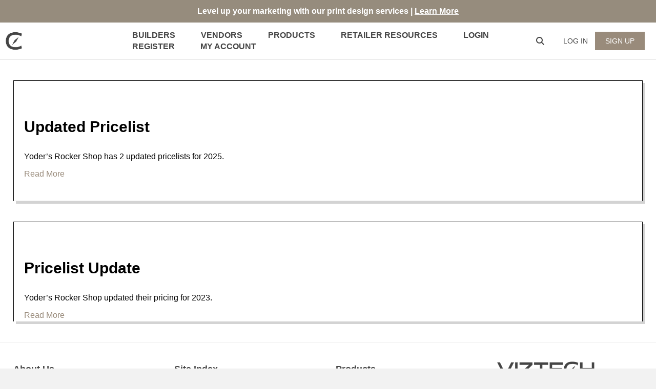

--- FILE ---
content_type: text/html; charset=UTF-8
request_url: https://staging.viztechfurniture.com/updates-builders/yoders-rocker-shop/
body_size: 30655
content:
<!DOCTYPE html>
<html lang="en-US">
<head>
<meta charset="UTF-8" />
<script>
var gform;gform||(document.addEventListener("gform_main_scripts_loaded",function(){gform.scriptsLoaded=!0}),document.addEventListener("gform/theme/scripts_loaded",function(){gform.themeScriptsLoaded=!0}),window.addEventListener("DOMContentLoaded",function(){gform.domLoaded=!0}),gform={domLoaded:!1,scriptsLoaded:!1,themeScriptsLoaded:!1,isFormEditor:()=>"function"==typeof InitializeEditor,callIfLoaded:function(o){return!(!gform.domLoaded||!gform.scriptsLoaded||!gform.themeScriptsLoaded&&!gform.isFormEditor()||(gform.isFormEditor()&&console.warn("The use of gform.initializeOnLoaded() is deprecated in the form editor context and will be removed in Gravity Forms 3.1."),o(),0))},initializeOnLoaded:function(o){gform.callIfLoaded(o)||(document.addEventListener("gform_main_scripts_loaded",()=>{gform.scriptsLoaded=!0,gform.callIfLoaded(o)}),document.addEventListener("gform/theme/scripts_loaded",()=>{gform.themeScriptsLoaded=!0,gform.callIfLoaded(o)}),window.addEventListener("DOMContentLoaded",()=>{gform.domLoaded=!0,gform.callIfLoaded(o)}))},hooks:{action:{},filter:{}},addAction:function(o,r,e,t){gform.addHook("action",o,r,e,t)},addFilter:function(o,r,e,t){gform.addHook("filter",o,r,e,t)},doAction:function(o){gform.doHook("action",o,arguments)},applyFilters:function(o){return gform.doHook("filter",o,arguments)},removeAction:function(o,r){gform.removeHook("action",o,r)},removeFilter:function(o,r,e){gform.removeHook("filter",o,r,e)},addHook:function(o,r,e,t,n){null==gform.hooks[o][r]&&(gform.hooks[o][r]=[]);var d=gform.hooks[o][r];null==n&&(n=r+"_"+d.length),gform.hooks[o][r].push({tag:n,callable:e,priority:t=null==t?10:t})},doHook:function(r,o,e){var t;if(e=Array.prototype.slice.call(e,1),null!=gform.hooks[r][o]&&((o=gform.hooks[r][o]).sort(function(o,r){return o.priority-r.priority}),o.forEach(function(o){"function"!=typeof(t=o.callable)&&(t=window[t]),"action"==r?t.apply(null,e):e[0]=t.apply(null,e)})),"filter"==r)return e[0]},removeHook:function(o,r,t,n){var e;null!=gform.hooks[o][r]&&(e=(e=gform.hooks[o][r]).filter(function(o,r,e){return!!(null!=n&&n!=o.tag||null!=t&&t!=o.priority)}),gform.hooks[o][r]=e)}});
</script>

<meta name='viewport' content='width=device-width, initial-scale=1.0' />
<meta http-equiv='X-UA-Compatible' content='IE=edge' />
<link rel="profile" href="https://gmpg.org/xfn/11" />
<title>Yoder&#8217;s Rocker Shop &#8211; VIZTECH FURNITURE</title>
<link data-rocket-preload as="style" href="https://fonts.googleapis.com/css?family=Material%20Icons&#038;display=swap" rel="preload">
<link href="https://fonts.googleapis.com/css?family=Material%20Icons&#038;display=swap" media="print" onload="this.media=&#039;all&#039;" rel="stylesheet">
<noscript><link rel="stylesheet" href="https://fonts.googleapis.com/css?family=Material%20Icons&#038;display=swap"></noscript>
<meta name='robots' content='noindex, nofollow' />
	<style>img:is([sizes="auto" i], [sizes^="auto," i]) { contain-intrinsic-size: 3000px 1500px }</style>
	<link rel='dns-prefetch' href='//jsuites.net' />
<link rel='dns-prefetch' href='//jspreadsheet.com' />
<link rel='dns-prefetch' href='//cdn.jsdelivr.net' />
<link rel='dns-prefetch' href='//www.google.com' />
<link rel='dns-prefetch' href='//use.fontawesome.com' />
<link rel='dns-prefetch' href='//fonts.googleapis.com' />
<link href='https://fonts.gstatic.com' crossorigin rel='preconnect' />
<link rel='stylesheet' id='wc-blocks-integration-css' href='https://staging.viztechfurniture.com/wp-content/plugins/woocommerce-subscriptions/build/index.css?ver=8.3.0' media='all' />
<link rel='stylesheet' id='wpra-lightbox-css' href='https://staging.viztechfurniture.com/wp-content/plugins/wp-rss-aggregator/core/css/jquery-colorbox.css?ver=1.4.33' media='all' />
<style id='wp-emoji-styles-inline-css'>

	img.wp-smiley, img.emoji {
		display: inline !important;
		border: none !important;
		box-shadow: none !important;
		height: 1em !important;
		width: 1em !important;
		margin: 0 0.07em !important;
		vertical-align: -0.1em !important;
		background: none !important;
		padding: 0 !important;
	}
</style>
<link rel='stylesheet' id='wp-block-library-css' href='https://staging.viztechfurniture.com/wp-includes/css/dist/block-library/style.min.css?ver=6.8.3' media='all' />
<style id='wp-block-library-theme-inline-css'>
.wp-block-audio :where(figcaption){color:#555;font-size:13px;text-align:center}.is-dark-theme .wp-block-audio :where(figcaption){color:#ffffffa6}.wp-block-audio{margin:0 0 1em}.wp-block-code{border:1px solid #ccc;border-radius:4px;font-family:Menlo,Consolas,monaco,monospace;padding:.8em 1em}.wp-block-embed :where(figcaption){color:#555;font-size:13px;text-align:center}.is-dark-theme .wp-block-embed :where(figcaption){color:#ffffffa6}.wp-block-embed{margin:0 0 1em}.blocks-gallery-caption{color:#555;font-size:13px;text-align:center}.is-dark-theme .blocks-gallery-caption{color:#ffffffa6}:root :where(.wp-block-image figcaption){color:#555;font-size:13px;text-align:center}.is-dark-theme :root :where(.wp-block-image figcaption){color:#ffffffa6}.wp-block-image{margin:0 0 1em}.wp-block-pullquote{border-bottom:4px solid;border-top:4px solid;color:currentColor;margin-bottom:1.75em}.wp-block-pullquote cite,.wp-block-pullquote footer,.wp-block-pullquote__citation{color:currentColor;font-size:.8125em;font-style:normal;text-transform:uppercase}.wp-block-quote{border-left:.25em solid;margin:0 0 1.75em;padding-left:1em}.wp-block-quote cite,.wp-block-quote footer{color:currentColor;font-size:.8125em;font-style:normal;position:relative}.wp-block-quote:where(.has-text-align-right){border-left:none;border-right:.25em solid;padding-left:0;padding-right:1em}.wp-block-quote:where(.has-text-align-center){border:none;padding-left:0}.wp-block-quote.is-large,.wp-block-quote.is-style-large,.wp-block-quote:where(.is-style-plain){border:none}.wp-block-search .wp-block-search__label{font-weight:700}.wp-block-search__button{border:1px solid #ccc;padding:.375em .625em}:where(.wp-block-group.has-background){padding:1.25em 2.375em}.wp-block-separator.has-css-opacity{opacity:.4}.wp-block-separator{border:none;border-bottom:2px solid;margin-left:auto;margin-right:auto}.wp-block-separator.has-alpha-channel-opacity{opacity:1}.wp-block-separator:not(.is-style-wide):not(.is-style-dots){width:100px}.wp-block-separator.has-background:not(.is-style-dots){border-bottom:none;height:1px}.wp-block-separator.has-background:not(.is-style-wide):not(.is-style-dots){height:2px}.wp-block-table{margin:0 0 1em}.wp-block-table td,.wp-block-table th{word-break:normal}.wp-block-table :where(figcaption){color:#555;font-size:13px;text-align:center}.is-dark-theme .wp-block-table :where(figcaption){color:#ffffffa6}.wp-block-video :where(figcaption){color:#555;font-size:13px;text-align:center}.is-dark-theme .wp-block-video :where(figcaption){color:#ffffffa6}.wp-block-video{margin:0 0 1em}:root :where(.wp-block-template-part.has-background){margin-bottom:0;margin-top:0;padding:1.25em 2.375em}
</style>
<style id='classic-theme-styles-inline-css'>
/*! This file is auto-generated */
.wp-block-button__link{color:#fff;background-color:#32373c;border-radius:9999px;box-shadow:none;text-decoration:none;padding:calc(.667em + 2px) calc(1.333em + 2px);font-size:1.125em}.wp-block-file__button{background:#32373c;color:#fff;text-decoration:none}
</style>
<style id='tbc-woo-trio-style-inline-css'>
.wc-trio-grid {
	display: grid;
	grid-template-columns: 1fr 1fr 1fr;
	gap: 40px;
	max-width: 1400px;
	margin: 0 auto;
	padding: 20px;
}

.wc-trio-card {
	background: #fff;
	border-radius: 12px;
	padding: 30px 25px;
	box-shadow: 0 8px 25px rgba(0,0,0,0.09);
	position: relative;
	transition: transform .3s;
	text-align: center;
}

/* Featured card: width/style from CSS, color from inline style (with PHP fallback) */
.wc-trio-card--popular {
	border-width: 2px;
	border-style: solid;
	/* border-color is set inline from PHP, defaulting to black */
	transform: scale(1.06);
	z-index: 2;
}


/* Missing card */
.wc-trio-card--missing {
	border: 2px dashed rgba(0, 0, 0, 0.2);
	box-shadow: none;
}


/* Image */
.wc-trio-card img {
	width: 100%;
	height: 340px;
	object-fit: cover;
	border-radius: 10px;
	margin-bottom: 20px;
}

/* Title */
.wc-trio-title {
	font-size: 20px;
	font-weight: bold;
	text-transform: uppercase;
	margin: 15px 0 10px;
	letter-spacing: 1px;
}

/* Stars */
.wc-trio-stars {
	font-size: 18px;
	margin: 12px 0;
  color: #C41E3A;
}

/* Items */
.wc-trio-items {
	text-align: left;
	margin: 20px 0;
	line-height: 1.8;
}

/* Button: keep layout/padding, let theme classes handle colors as much as possible */
/* Keep the trio buttons from stretching full height in Genesis/Divi layouts */
.wc-trio-card .wc-trio-button {
	display: inline-block;
	height: auto !important;
	line-height: 1.3 !important;
	width: auto;
	align-self: center; /* if parent is flex, don’t stretch */
	padding: 14px 40px; /* keep your nice pill size */
}

/* If Genesis/Divi set .button or .et_pb_button to display:block/100% width, tame it here */
.wc-trio-card .wc-trio-button.button,
.wc-trio-card .wc-trio-button.et_pb_button,
.wc-trio-card .wc-trio-button.wp-block-button__link {
	display: inline-block;
	width: auto;
}


/* Optional: don’t fight theme hover colors */
.wc-trio-button:hover {
	text-decoration: none;
}

/* You can keep / remove this if you want stacking on mobile */
@media (max-width: 960px) {
	.wc-trio-grid {
		grid-template-columns: 1fr;
	}
	.wc-trio-card--popular {
		transform: none;
	}
}

</style>
<link rel='stylesheet' id='wp-components-css' href='https://staging.viztechfurniture.com/wp-includes/css/dist/components/style.min.css?ver=6.8.3' media='all' />
<link rel='stylesheet' id='wp-preferences-css' href='https://staging.viztechfurniture.com/wp-includes/css/dist/preferences/style.min.css?ver=6.8.3' media='all' />
<link rel='stylesheet' id='wp-block-editor-css' href='https://staging.viztechfurniture.com/wp-includes/css/dist/block-editor/style.min.css?ver=6.8.3' media='all' />
<link rel='stylesheet' id='popup-maker-block-library-style-css' href='https://staging.viztechfurniture.com/wp-content/plugins/popup-maker/dist/packages/block-library-style.css?ver=dbea705cfafe089d65f1' media='all' />
<link rel='stylesheet' id='wpra-displays-css' href='https://staging.viztechfurniture.com/wp-content/plugins/wp-rss-aggregator/core/css/displays.css?ver=5.0.0' media='all' />
<style id='global-styles-inline-css'>
:root{--wp--preset--aspect-ratio--square: 1;--wp--preset--aspect-ratio--4-3: 4/3;--wp--preset--aspect-ratio--3-4: 3/4;--wp--preset--aspect-ratio--3-2: 3/2;--wp--preset--aspect-ratio--2-3: 2/3;--wp--preset--aspect-ratio--16-9: 16/9;--wp--preset--aspect-ratio--9-16: 9/16;--wp--preset--color--black: #000000;--wp--preset--color--cyan-bluish-gray: #abb8c3;--wp--preset--color--white: #ffffff;--wp--preset--color--pale-pink: #f78da7;--wp--preset--color--vivid-red: #cf2e2e;--wp--preset--color--luminous-vivid-orange: #ff6900;--wp--preset--color--luminous-vivid-amber: #fcb900;--wp--preset--color--light-green-cyan: #7bdcb5;--wp--preset--color--vivid-green-cyan: #00d084;--wp--preset--color--pale-cyan-blue: #8ed1fc;--wp--preset--color--vivid-cyan-blue: #0693e3;--wp--preset--color--vivid-purple: #9b51e0;--wp--preset--color--fl-heading-text: #000000;--wp--preset--color--fl-body-bg: #f2f2f2;--wp--preset--color--fl-body-text: #454545;--wp--preset--color--fl-accent: #998b7b;--wp--preset--color--fl-accent-hover: #998b7b;--wp--preset--color--fl-topbar-bg: #ffffff;--wp--preset--color--fl-topbar-text: #000000;--wp--preset--color--fl-topbar-link: #428bca;--wp--preset--color--fl-topbar-hover: #428bca;--wp--preset--color--fl-header-bg: #ffffff;--wp--preset--color--fl-header-link: #454545;--wp--preset--color--fl-header-hover: #998b7b;--wp--preset--color--fl-nav-bg: #ffffff;--wp--preset--color--fl-nav-link: #428bca;--wp--preset--color--fl-nav-hover: #428bca;--wp--preset--color--fl-content-bg: #ffffff;--wp--preset--color--fl-footer-widgets-bg: #ffffff;--wp--preset--color--fl-footer-widgets-text: #454545;--wp--preset--color--fl-footer-widgets-link: #454545;--wp--preset--color--fl-footer-widgets-hover: #998b7b;--wp--preset--color--fl-footer-bg: #ffffff;--wp--preset--color--fl-footer-text: #000000;--wp--preset--color--fl-footer-link: #998b7b;--wp--preset--color--fl-footer-hover: #454545;--wp--preset--gradient--vivid-cyan-blue-to-vivid-purple: linear-gradient(135deg,rgba(6,147,227,1) 0%,rgb(155,81,224) 100%);--wp--preset--gradient--light-green-cyan-to-vivid-green-cyan: linear-gradient(135deg,rgb(122,220,180) 0%,rgb(0,208,130) 100%);--wp--preset--gradient--luminous-vivid-amber-to-luminous-vivid-orange: linear-gradient(135deg,rgba(252,185,0,1) 0%,rgba(255,105,0,1) 100%);--wp--preset--gradient--luminous-vivid-orange-to-vivid-red: linear-gradient(135deg,rgba(255,105,0,1) 0%,rgb(207,46,46) 100%);--wp--preset--gradient--very-light-gray-to-cyan-bluish-gray: linear-gradient(135deg,rgb(238,238,238) 0%,rgb(169,184,195) 100%);--wp--preset--gradient--cool-to-warm-spectrum: linear-gradient(135deg,rgb(74,234,220) 0%,rgb(151,120,209) 20%,rgb(207,42,186) 40%,rgb(238,44,130) 60%,rgb(251,105,98) 80%,rgb(254,248,76) 100%);--wp--preset--gradient--blush-light-purple: linear-gradient(135deg,rgb(255,206,236) 0%,rgb(152,150,240) 100%);--wp--preset--gradient--blush-bordeaux: linear-gradient(135deg,rgb(254,205,165) 0%,rgb(254,45,45) 50%,rgb(107,0,62) 100%);--wp--preset--gradient--luminous-dusk: linear-gradient(135deg,rgb(255,203,112) 0%,rgb(199,81,192) 50%,rgb(65,88,208) 100%);--wp--preset--gradient--pale-ocean: linear-gradient(135deg,rgb(255,245,203) 0%,rgb(182,227,212) 50%,rgb(51,167,181) 100%);--wp--preset--gradient--electric-grass: linear-gradient(135deg,rgb(202,248,128) 0%,rgb(113,206,126) 100%);--wp--preset--gradient--midnight: linear-gradient(135deg,rgb(2,3,129) 0%,rgb(40,116,252) 100%);--wp--preset--font-size--small: 13px;--wp--preset--font-size--medium: 20px;--wp--preset--font-size--large: 36px;--wp--preset--font-size--x-large: 42px;--wp--preset--spacing--20: 0.44rem;--wp--preset--spacing--30: 0.67rem;--wp--preset--spacing--40: 1rem;--wp--preset--spacing--50: 1.5rem;--wp--preset--spacing--60: 2.25rem;--wp--preset--spacing--70: 3.38rem;--wp--preset--spacing--80: 5.06rem;--wp--preset--shadow--natural: 6px 6px 9px rgba(0, 0, 0, 0.2);--wp--preset--shadow--deep: 12px 12px 50px rgba(0, 0, 0, 0.4);--wp--preset--shadow--sharp: 6px 6px 0px rgba(0, 0, 0, 0.2);--wp--preset--shadow--outlined: 6px 6px 0px -3px rgba(255, 255, 255, 1), 6px 6px rgba(0, 0, 0, 1);--wp--preset--shadow--crisp: 6px 6px 0px rgba(0, 0, 0, 1);}:where(.is-layout-flex){gap: 0.5em;}:where(.is-layout-grid){gap: 0.5em;}body .is-layout-flex{display: flex;}.is-layout-flex{flex-wrap: wrap;align-items: center;}.is-layout-flex > :is(*, div){margin: 0;}body .is-layout-grid{display: grid;}.is-layout-grid > :is(*, div){margin: 0;}:where(.wp-block-columns.is-layout-flex){gap: 2em;}:where(.wp-block-columns.is-layout-grid){gap: 2em;}:where(.wp-block-post-template.is-layout-flex){gap: 1.25em;}:where(.wp-block-post-template.is-layout-grid){gap: 1.25em;}.has-black-color{color: var(--wp--preset--color--black) !important;}.has-cyan-bluish-gray-color{color: var(--wp--preset--color--cyan-bluish-gray) !important;}.has-white-color{color: var(--wp--preset--color--white) !important;}.has-pale-pink-color{color: var(--wp--preset--color--pale-pink) !important;}.has-vivid-red-color{color: var(--wp--preset--color--vivid-red) !important;}.has-luminous-vivid-orange-color{color: var(--wp--preset--color--luminous-vivid-orange) !important;}.has-luminous-vivid-amber-color{color: var(--wp--preset--color--luminous-vivid-amber) !important;}.has-light-green-cyan-color{color: var(--wp--preset--color--light-green-cyan) !important;}.has-vivid-green-cyan-color{color: var(--wp--preset--color--vivid-green-cyan) !important;}.has-pale-cyan-blue-color{color: var(--wp--preset--color--pale-cyan-blue) !important;}.has-vivid-cyan-blue-color{color: var(--wp--preset--color--vivid-cyan-blue) !important;}.has-vivid-purple-color{color: var(--wp--preset--color--vivid-purple) !important;}.has-black-background-color{background-color: var(--wp--preset--color--black) !important;}.has-cyan-bluish-gray-background-color{background-color: var(--wp--preset--color--cyan-bluish-gray) !important;}.has-white-background-color{background-color: var(--wp--preset--color--white) !important;}.has-pale-pink-background-color{background-color: var(--wp--preset--color--pale-pink) !important;}.has-vivid-red-background-color{background-color: var(--wp--preset--color--vivid-red) !important;}.has-luminous-vivid-orange-background-color{background-color: var(--wp--preset--color--luminous-vivid-orange) !important;}.has-luminous-vivid-amber-background-color{background-color: var(--wp--preset--color--luminous-vivid-amber) !important;}.has-light-green-cyan-background-color{background-color: var(--wp--preset--color--light-green-cyan) !important;}.has-vivid-green-cyan-background-color{background-color: var(--wp--preset--color--vivid-green-cyan) !important;}.has-pale-cyan-blue-background-color{background-color: var(--wp--preset--color--pale-cyan-blue) !important;}.has-vivid-cyan-blue-background-color{background-color: var(--wp--preset--color--vivid-cyan-blue) !important;}.has-vivid-purple-background-color{background-color: var(--wp--preset--color--vivid-purple) !important;}.has-black-border-color{border-color: var(--wp--preset--color--black) !important;}.has-cyan-bluish-gray-border-color{border-color: var(--wp--preset--color--cyan-bluish-gray) !important;}.has-white-border-color{border-color: var(--wp--preset--color--white) !important;}.has-pale-pink-border-color{border-color: var(--wp--preset--color--pale-pink) !important;}.has-vivid-red-border-color{border-color: var(--wp--preset--color--vivid-red) !important;}.has-luminous-vivid-orange-border-color{border-color: var(--wp--preset--color--luminous-vivid-orange) !important;}.has-luminous-vivid-amber-border-color{border-color: var(--wp--preset--color--luminous-vivid-amber) !important;}.has-light-green-cyan-border-color{border-color: var(--wp--preset--color--light-green-cyan) !important;}.has-vivid-green-cyan-border-color{border-color: var(--wp--preset--color--vivid-green-cyan) !important;}.has-pale-cyan-blue-border-color{border-color: var(--wp--preset--color--pale-cyan-blue) !important;}.has-vivid-cyan-blue-border-color{border-color: var(--wp--preset--color--vivid-cyan-blue) !important;}.has-vivid-purple-border-color{border-color: var(--wp--preset--color--vivid-purple) !important;}.has-vivid-cyan-blue-to-vivid-purple-gradient-background{background: var(--wp--preset--gradient--vivid-cyan-blue-to-vivid-purple) !important;}.has-light-green-cyan-to-vivid-green-cyan-gradient-background{background: var(--wp--preset--gradient--light-green-cyan-to-vivid-green-cyan) !important;}.has-luminous-vivid-amber-to-luminous-vivid-orange-gradient-background{background: var(--wp--preset--gradient--luminous-vivid-amber-to-luminous-vivid-orange) !important;}.has-luminous-vivid-orange-to-vivid-red-gradient-background{background: var(--wp--preset--gradient--luminous-vivid-orange-to-vivid-red) !important;}.has-very-light-gray-to-cyan-bluish-gray-gradient-background{background: var(--wp--preset--gradient--very-light-gray-to-cyan-bluish-gray) !important;}.has-cool-to-warm-spectrum-gradient-background{background: var(--wp--preset--gradient--cool-to-warm-spectrum) !important;}.has-blush-light-purple-gradient-background{background: var(--wp--preset--gradient--blush-light-purple) !important;}.has-blush-bordeaux-gradient-background{background: var(--wp--preset--gradient--blush-bordeaux) !important;}.has-luminous-dusk-gradient-background{background: var(--wp--preset--gradient--luminous-dusk) !important;}.has-pale-ocean-gradient-background{background: var(--wp--preset--gradient--pale-ocean) !important;}.has-electric-grass-gradient-background{background: var(--wp--preset--gradient--electric-grass) !important;}.has-midnight-gradient-background{background: var(--wp--preset--gradient--midnight) !important;}.has-small-font-size{font-size: var(--wp--preset--font-size--small) !important;}.has-medium-font-size{font-size: var(--wp--preset--font-size--medium) !important;}.has-large-font-size{font-size: var(--wp--preset--font-size--large) !important;}.has-x-large-font-size{font-size: var(--wp--preset--font-size--x-large) !important;}
:where(.wp-block-post-template.is-layout-flex){gap: 1.25em;}:where(.wp-block-post-template.is-layout-grid){gap: 1.25em;}
:where(.wp-block-columns.is-layout-flex){gap: 2em;}:where(.wp-block-columns.is-layout-grid){gap: 2em;}
:root :where(.wp-block-pullquote){font-size: 1.5em;line-height: 1.6;}
</style>
<link rel='stylesheet' id='banner-360-style-css' href='https://staging.viztechfurniture.com/wp-content/plugins/banner-360/public/css/banner-360-public.css?ver=1.1.3' media='all' />
<link rel='stylesheet' id='wpdm-font-awesome-css' href='https://use.fontawesome.com/releases/v6.2.0/css/all.css?ver=6.8.3' media='all' />
<link rel='stylesheet' id='wpdm-front-bootstrap-css' href='https://staging.viztechfurniture.com/wp-content/plugins/download-manager/assets/bootstrap/css/bootstrap.min.css?ver=6.8.3' media='all' />
<link rel='stylesheet' id='wpdm-front-css' href='https://staging.viztechfurniture.com/wp-content/plugins/download-manager/assets/css/front.css?ver=6.8.3' media='all' />
<link rel='stylesheet' id='echo-css' href='https://staging.viztechfurniture.com/wp-content/plugins/echo/public/css/echo-public.css?ver=1.0.27' media='all' />
<link rel='stylesheet' id='product-photos-css' href='https://staging.viztechfurniture.com/wp-content/plugins/product-photos/public/css/product-photos-public.css?ver=1769121854' media='all' />
<link rel='stylesheet' id='spreadsheets-jsuites-css' href='https://jsuites.net/v4/jsuites.css?ver=1769121854' media='all' />
<link rel='stylesheet' id='spreadsheets-jspreadsheet-css' href='https://jspreadsheet.com/v9/jspreadsheet.css?ver=1769121854' media='all' />

<link rel='stylesheet' id='spreadsheets-css' href='https://staging.viztechfurniture.com/wp-content/plugins/spreadsheets/public/css/spreadsheets-public.css?ver=1769121854' media='all' />
<link rel='stylesheet' id='woocommerce-layout-css' href='https://staging.viztechfurniture.com/wp-content/plugins/woocommerce/assets/css/woocommerce-layout.css?ver=10.4.3' media='all' />
<link rel='stylesheet' id='woocommerce-smallscreen-css' href='https://staging.viztechfurniture.com/wp-content/plugins/woocommerce/assets/css/woocommerce-smallscreen.css?ver=10.4.3' media='only screen and (max-width: 767px)' />
<link rel='stylesheet' id='woocommerce-general-css' href='https://staging.viztechfurniture.com/wp-content/plugins/woocommerce/assets/css/woocommerce.css?ver=10.4.3' media='all' />
<style id='woocommerce-inline-inline-css'>
.woocommerce form .form-row .required { visibility: visible; }
</style>
<link rel='stylesheet' id='wpsl-styles-css' href='https://staging.viztechfurniture.com/wp-content/plugins/wp-store-locator/css/styles.min.css?ver=2.2.260' media='all' />
<link rel='stylesheet' id='ppress-frontend-css' href='https://staging.viztechfurniture.com/wp-content/plugins/wp-user-avatar/assets/css/frontend.min.css?ver=4.16.8' media='all' />
<link rel='stylesheet' id='ppress-flatpickr-css' href='https://staging.viztechfurniture.com/wp-content/plugins/wp-user-avatar/assets/flatpickr/flatpickr.min.css?ver=4.16.8' media='all' />
<link rel='stylesheet' id='ppress-select2-css' href='https://staging.viztechfurniture.com/wp-content/plugins/wp-user-avatar/assets/select2/select2.min.css?ver=6.8.3' media='all' />
<link rel='stylesheet' id='asrafp-styles-css' href='https://staging.viztechfurniture.com/wp-content/plugins/ws-ajax-filter-posts/assets/css/post-grid-styles.min.css?ver=1769103854' media='all' />
<link rel='stylesheet' id='megamenu-css' href='https://staging.viztechfurniture.com/wp-content/uploads/maxmegamenu/style.css?ver=a4ece9' media='all' />
<link rel='stylesheet' id='dashicons-css' href='https://staging.viztechfurniture.com/wp-includes/css/dashicons.min.css?ver=6.8.3' media='all' />
<link rel='stylesheet' id='swatches-and-photos-css' href='https://staging.viztechfurniture.com/wp-content/plugins/woocommerce-variation-swatches-and-photos/assets/css/swatches-and-photos.css?ver=3.0.6' media='all' />
<link rel='stylesheet' id='wpdm-package-list-css-css' href='https://staging.viztechfurniture.com/wp-content/plugins/wpdm-package-lists/assets/css/style.css?ver=6.8.3' media='all' />
<link rel='stylesheet' id='wpdm-package-list-colorbox-style-css' href='https://staging.viztechfurniture.com/wp-content/plugins/wpdm-package-lists/assets/colorbox/colorbox.css?ver=6.8.3' media='all' />
<link rel='stylesheet' id='searchwp-forms-css' href='https://staging.viztechfurniture.com/wp-content/plugins/searchwp-live-ajax-search/assets/styles/frontend/search-forms.min.css?ver=1.8.6' media='all' />
<link rel='stylesheet' id='searchwp-live-search-css' href='https://staging.viztechfurniture.com/wp-content/plugins/searchwp-live-ajax-search/assets/styles/style.min.css?ver=1.8.6' media='all' />
<style id='searchwp-live-search-inline-css'>
.searchwp-live-search-result .searchwp-live-search-result--title a {
  color: #998b7b;
  font-size: 18px;
}
.searchwp-live-search-result .searchwp-live-search-result--price {
  font-size: 14px;
}
.searchwp-live-search-result .searchwp-live-search-result--add-to-cart .button {
  font-size: 14px;
}

</style>
<link rel='stylesheet' id='popup-maker-site-css' href='https://staging.viztechfurniture.com/wp-content/plugins/popup-maker/dist/assets/site.css?ver=1.21.5' media='all' />
<style id='popup-maker-site-inline-css'>
/* Popup Google Fonts */
@import url('//fonts.googleapis.com/css?family=Montserrat|Acme');

/* Popup Theme 1118: Light Box */
.pum-theme-1118, .pum-theme-lightbox { background-color: rgba( 0, 0, 0, 0.60 ) } 
.pum-theme-1118 .pum-container, .pum-theme-lightbox .pum-container { padding: 18px; border-radius: 3px; border: 8px none #000000; box-shadow: 0px 0px 30px 0px rgba( 2, 2, 2, 1.00 ); background-color: rgba( 255, 255, 255, 1.00 ) } 
.pum-theme-1118 .pum-title, .pum-theme-lightbox .pum-title { color: #000000; text-align: center; text-shadow: 0px 0px 0px rgba( 2, 2, 2, 0.23 ); font-family: Arial; font-weight: 900; font-size: 32px; line-height: 36px } 
.pum-theme-1118 .pum-content, .pum-theme-lightbox .pum-content { color: #5b5b5b; font-family: inherit; font-weight: 100 } 
.pum-theme-1118 .pum-content + .pum-close, .pum-theme-lightbox .pum-content + .pum-close { position: absolute; height: 30px; width: 30px; left: auto; right: -24px; bottom: auto; top: -24px; padding: 0px; color: #ffffff; font-family: inherit; font-weight: 100; font-size: 24px; line-height: 26px; border: 2px solid #ffffff; border-radius: 30px; box-shadow: 0px 0px 15px 1px rgba( 2, 2, 2, 0.75 ); text-shadow: 0px 0px 0px rgba( 0, 0, 0, 0.23 ); background-color: rgba( 0, 0, 0, 1.00 ) } 

/* Popup Theme 1119: Enterprise Blue */
.pum-theme-1119, .pum-theme-enterprise-blue { background-color: rgba( 255, 255, 255, 1.00 ) } 
.pum-theme-1119 .pum-container, .pum-theme-enterprise-blue .pum-container { padding: 28px; border-radius: 5px; border: 1px none #000000; box-shadow: 0px 10px 25px 4px rgba( 255, 255, 255, 1.00 ); background-color: rgba( 255, 255, 255, 1.00 ) } 
.pum-theme-1119 .pum-title, .pum-theme-enterprise-blue .pum-title { color: #707070; text-align: center; text-shadow: 0px 0px 0px rgba( 2, 2, 2, 0.23 ); font-family: inherit; font-weight: 700; font-size: 45px; line-height: 45px } 
.pum-theme-1119 .pum-content, .pum-theme-enterprise-blue .pum-content { color: #2d2d2d; font-family: inherit; font-weight: 100 } 
.pum-theme-1119 .pum-content + .pum-close, .pum-theme-enterprise-blue .pum-content + .pum-close { position: absolute; height: 28px; width: 28px; left: auto; right: 8px; bottom: auto; top: 8px; padding: 0px; color: #ffffff; font-family: inherit; font-weight: 100; font-size: 20px; line-height: 20px; border: 1px none #ffffff; border-radius: 42px; box-shadow: 0px 0px 0px 0px rgba( 2, 2, 2, 0.23 ); text-shadow: 0px 0px 0px rgba( 0, 0, 0, 0.23 ); background-color: rgba( 255, 255, 255, 1.00 ) } 

/* Popup Theme 65640: Content Only - For use with page builders or block editor */
.pum-theme-65640, .pum-theme-content-only { background-color: rgba( 0, 0, 0, 0.70 ) } 
.pum-theme-65640 .pum-container, .pum-theme-content-only .pum-container { padding: 0px; border-radius: 0px; border: 1px none #000000; box-shadow: 0px 0px 0px 0px rgba( 2, 2, 2, 0.00 ) } 
.pum-theme-65640 .pum-title, .pum-theme-content-only .pum-title { color: #000000; text-align: left; text-shadow: 0px 0px 0px rgba( 2, 2, 2, 0.23 ); font-family: inherit; font-weight: 400; font-size: 32px; line-height: 36px } 
.pum-theme-65640 .pum-content, .pum-theme-content-only .pum-content { color: #8c8c8c; font-family: inherit; font-weight: 400 } 
.pum-theme-65640 .pum-content + .pum-close, .pum-theme-content-only .pum-content + .pum-close { position: absolute; height: 18px; width: 18px; left: auto; right: 7px; bottom: auto; top: 7px; padding: 0px; color: #000000; font-family: inherit; font-weight: 700; font-size: 20px; line-height: 20px; border: 1px none #ffffff; border-radius: 15px; box-shadow: 0px 0px 0px 0px rgba( 2, 2, 2, 0.00 ); text-shadow: 0px 0px 0px rgba( 0, 0, 0, 0.00 ); background-color: rgba( 255, 255, 255, 0.00 ) } 

/* Popup Theme 51242: Floating Bar - Soft Blue */
.pum-theme-51242, .pum-theme-floating-bar { background-color: rgba( 255, 255, 255, 0.00 ) } 
.pum-theme-51242 .pum-container, .pum-theme-floating-bar .pum-container { padding: 8px; border-radius: 0px; border: 1px none #000000; box-shadow: 1px 1px 3px 0px rgba( 2, 2, 2, 0.23 ); background-color: rgba( 238, 246, 252, 1.00 ) } 
.pum-theme-51242 .pum-title, .pum-theme-floating-bar .pum-title { color: #505050; text-align: left; text-shadow: 0px 0px 0px rgba( 2, 2, 2, 0.23 ); font-family: inherit; font-weight: 400; font-size: 32px; line-height: 36px } 
.pum-theme-51242 .pum-content, .pum-theme-floating-bar .pum-content { color: #505050; font-family: inherit; font-weight: 400 } 
.pum-theme-51242 .pum-content + .pum-close, .pum-theme-floating-bar .pum-content + .pum-close { position: absolute; height: 18px; width: 18px; left: auto; right: 5px; bottom: auto; top: 50%; padding: 0px; color: #505050; font-family: Sans-Serif; font-weight: 700; font-size: 15px; line-height: 18px; border: 1px solid #505050; border-radius: 15px; box-shadow: 0px 0px 0px 0px rgba( 2, 2, 2, 0.00 ); text-shadow: 0px 0px 0px rgba( 0, 0, 0, 0.00 ); background-color: rgba( 255, 255, 255, 0.00 ); transform: translate(0, -50%) } 

/* Popup Theme 1117: Default Theme */
.pum-theme-1117, .pum-theme-default-theme { background-color: rgba( 255, 255, 255, 0.50 ) } 
.pum-theme-1117 .pum-container, .pum-theme-default-theme .pum-container { padding: 18px; border-radius: 0px; border: 1px none #000000; box-shadow: 1px 1px 3px 0px rgba( 2, 2, 2, 0.23 ); background-color: rgba( 249, 249, 249, 1.00 ) } 
.pum-theme-1117 .pum-title, .pum-theme-default-theme .pum-title { color: #000000; text-align: left; text-shadow: 0px 0px 0px rgba( 2, 2, 2, 0.23 ); font-family: inherit; font-weight: 100; font-size: 32px; line-height: 36px } 
.pum-theme-1117 .pum-content, .pum-theme-default-theme .pum-content { color: #8c8c8c; font-family: inherit; font-weight: 100 } 
.pum-theme-1117 .pum-content + .pum-close, .pum-theme-default-theme .pum-content + .pum-close { position: absolute; height: auto; width: auto; left: auto; right: 0px; bottom: auto; top: 0px; padding: 8px; color: #ffffff; font-family: inherit; font-weight: 100; font-size: 12px; line-height: 14px; border: 1px none #ffffff; border-radius: 0px; box-shadow: 0px 0px 0px 0px rgba( 2, 2, 2, 0.23 ); text-shadow: 0px 0px 0px rgba( 0, 0, 0, 0.23 ); background-color: rgba( 146, 162, 37, 1.00 ) } 

/* Popup Theme 1120: Hello Box */
.pum-theme-1120, .pum-theme-hello-box { background-color: rgba( 0, 0, 0, 0.75 ) } 
.pum-theme-1120 .pum-container, .pum-theme-hello-box .pum-container { padding: 30px; border-radius: 80px; border: 14px solid #81d742; box-shadow: 0px 0px 0px 0px rgba( 2, 2, 2, 0.00 ); background-color: rgba( 255, 255, 255, 1.00 ) } 
.pum-theme-1120 .pum-title, .pum-theme-hello-box .pum-title { color: #2d2d2d; text-align: left; text-shadow: 0px 0px 0px rgba( 2, 2, 2, 0.23 ); font-family: Montserrat; font-size: 32px; line-height: 36px } 
.pum-theme-1120 .pum-content, .pum-theme-hello-box .pum-content { color: #2d2d2d; font-family: inherit } 
.pum-theme-1120 .pum-content + .pum-close, .pum-theme-hello-box .pum-content + .pum-close { position: absolute; height: auto; width: auto; left: auto; right: -30px; bottom: auto; top: -30px; padding: 0px; color: #2d2d2d; font-family: inherit; font-size: 32px; line-height: 28px; border: 1px none #ffffff; border-radius: 28px; box-shadow: 0px 0px 0px 0px rgba( 2, 2, 2, 0.23 ); text-shadow: 0px 0px 0px rgba( 0, 0, 0, 0.23 ); background-color: rgba( 255, 255, 255, 1.00 ) } 

/* Popup Theme 1121: Cutting Edge */
.pum-theme-1121, .pum-theme-cutting-edge { background-color: rgba( 0, 0, 0, 0.50 ) } 
.pum-theme-1121 .pum-container, .pum-theme-cutting-edge .pum-container { padding: 18px; border-radius: 0px; border: 1px none #000000; box-shadow: 0px 10px 25px 0px rgba( 2, 2, 2, 0.50 ); background-color: rgba( 30, 115, 190, 1.00 ) } 
.pum-theme-1121 .pum-title, .pum-theme-cutting-edge .pum-title { color: #ffffff; text-align: left; text-shadow: 0px 0px 0px rgba( 2, 2, 2, 0.23 ); font-family: Sans-Serif; font-size: 26px; line-height: 28px } 
.pum-theme-1121 .pum-content, .pum-theme-cutting-edge .pum-content { color: #ffffff; font-family: inherit } 
.pum-theme-1121 .pum-content + .pum-close, .pum-theme-cutting-edge .pum-content + .pum-close { position: absolute; height: 24px; width: 24px; left: auto; right: 0px; bottom: auto; top: 0px; padding: 0px; color: #1e73be; font-family: inherit; font-size: 32px; line-height: 24px; border: 1px none #ffffff; border-radius: 0px; box-shadow: -1px 1px 1px 0px rgba( 2, 2, 2, 0.10 ); text-shadow: -1px 1px 1px rgba( 0, 0, 0, 0.10 ); background-color: rgba( 238, 238, 34, 1.00 ) } 

/* Popup Theme 1122: Framed Border */
.pum-theme-1122, .pum-theme-framed-border { background-color: rgba( 255, 255, 255, 0.50 ) } 
.pum-theme-1122 .pum-container, .pum-theme-framed-border .pum-container { padding: 18px; border-radius: 0px; border: 20px outset #dd3333; box-shadow: 1px 1px 3px 0px rgba( 2, 2, 2, 0.97 ) inset; background-color: rgba( 255, 251, 239, 1.00 ) } 
.pum-theme-1122 .pum-title, .pum-theme-framed-border .pum-title { color: #000000; text-align: left; text-shadow: 0px 0px 0px rgba( 2, 2, 2, 0.23 ); font-family: inherit; font-size: 32px; line-height: 36px } 
.pum-theme-1122 .pum-content, .pum-theme-framed-border .pum-content { color: #2d2d2d; font-family: inherit } 
.pum-theme-1122 .pum-content + .pum-close, .pum-theme-framed-border .pum-content + .pum-close { position: absolute; height: 20px; width: 20px; left: auto; right: -20px; bottom: auto; top: -20px; padding: 0px; color: #ffffff; font-family: Acme; font-size: 20px; line-height: 20px; border: 1px none #ffffff; border-radius: 0px; box-shadow: 0px 0px 0px 0px rgba( 2, 2, 2, 0.23 ); text-shadow: 0px 0px 0px rgba( 0, 0, 0, 0.23 ); background-color: rgba( 0, 0, 0, 0.55 ) } 

#pum-1014531 {z-index: 1999999999}
#pum-1004677 {z-index: 1999999999}
#pum-330229 {z-index: 1999999999}
#pum-297061 {z-index: 1999999999}
#pum-120340 {z-index: 1999999999}
#pum-94057 {z-index: 1999999999}
#pum-94047 {z-index: 1999999999}
#pum-20360 {z-index: 1999999999}
#pum-11539 {z-index: 1999999999}

</style>
<link rel='stylesheet' id='gform_basic-css' href='https://staging.viztechfurniture.com/wp-content/plugins/gravityforms/assets/css/dist/basic.min.css?ver=2.9.25' media='all' />
<link rel='stylesheet' id='gform_theme_components-css' href='https://staging.viztechfurniture.com/wp-content/plugins/gravityforms/assets/css/dist/theme-components.min.css?ver=2.9.25' media='all' />
<link rel='stylesheet' id='gform_theme-css' href='https://staging.viztechfurniture.com/wp-content/plugins/gravityforms/assets/css/dist/theme.min.css?ver=2.9.25' media='all' />
<link rel='stylesheet' id='font-awesome-5-css' href='https://staging.viztechfurniture.com/wp-content/plugins/bb-plugin/fonts/fontawesome/5.15.4/css/all.min.css?ver=2.9.2.1' media='all' />
<link rel='stylesheet' id='jquery-magnificpopup-css' href='https://staging.viztechfurniture.com/wp-content/plugins/bb-plugin/css/jquery.magnificpopup.css?ver=2.9.2.1' media='all' />
<link rel='stylesheet' id='bootstrap-css' href='https://staging.viztechfurniture.com/wp-content/themes/bb-theme/css/bootstrap.min.css?ver=1.7.18.1' media='all' />
<link rel='stylesheet' id='fl-automator-skin-css' href='https://staging.viztechfurniture.com/wp-content/uploads/bb-theme/skin-695ea2ac2e793.css?ver=1.7.18.1' media='all' />
<link rel='stylesheet' id='fl-child-theme-css' href='https://staging.viztechfurniture.com/wp-content/themes/bb-theme-child/style.css?ver=1769121855' media='all' />
<link rel='stylesheet' id='fl-child-print-css' href='https://staging.viztechfurniture.com/wp-content/themes/bb-theme-child/print.css?ver=1769121855' media='print' />
<script src="https://staging.viztechfurniture.com/wp-includes/js/jquery/jquery.min.js?ver=3.7.1" id="jquery-core-js"></script>
<script src="https://staging.viztechfurniture.com/wp-includes/js/jquery/jquery-migrate.min.js?ver=3.4.1" id="jquery-migrate-js"></script>
<script src="https://staging.viztechfurniture.com/wp-content/plugins/download-manager/assets/bootstrap/js/bootstrap.bundle.min.js?ver=6.8.3" id="wpdm-front-bootstrap-js"></script>
<script id="wpdm-frontjs-js-extra">
var wpdm_url = {"home":"https:\/\/staging.viztechfurniture.com\/","site":"https:\/\/staging.viztechfurniture.com\/","ajax":"https:\/\/staging.viztechfurniture.com\/wp-admin\/admin-ajax.php"};
var wpdm_js = {"spinner":"<i class=\"fas fa-sun fa-spin\"><\/i>"};
</script>
<script src="https://staging.viztechfurniture.com/wp-content/plugins/download-manager/assets/js/front.js?ver=6.3.3" id="wpdm-frontjs-js"></script>
<script id="echo-js-extra">
var my_ajax_obj = {"ajax_url":"https:\/\/staging.viztechfurniture.com\/wp-admin\/admin-ajax.php"};
</script>
<script src="https://staging.viztechfurniture.com/wp-content/plugins/echo/public/js/echo-public.js?ver=1.0.27" id="echo-js"></script>
<script src="https://staging.viztechfurniture.com/wp-content/plugins/product-photos/public/js/product-photos-public.js?ver=1769121854" id="product-photos-js"></script>
<script src="https://staging.viztechfurniture.com/wp-content/plugins/spreadsheets/public/js/spreadsheets-public.js?ver=1769121854" id="spreadsheets-js"></script>
<script src="https://staging.viztechfurniture.com/wp-content/plugins/spreadsheets/public/js/jss.print.js?ver=1769121854" id="spreadsheets-print-js"></script>
<script src="https://jsuites.net/v4/jsuites.js?ver=1769121854" id="spreadsheets-jsuites-js"></script>
<script src="https://jspreadsheet.com/v9/jspreadsheet.js?ver=1769121854" id="spreadsheets-jspreadsheet-js"></script>
<script src="https://cdn.jsdelivr.net/npm/jszip@3.6.0/dist/jszip.min.js?ver=1769121854" id="spreadsheets-jszip-js"></script>
<script src="https://cdn.jsdelivr.net/npm/@jspreadsheet/render@3.0.3/dist/index.min.js?ver=1769121854" id="spreadsheets-render-js"></script>
<script src="https://cdn.jsdelivr.net/npm/@jspreadsheet/parser@3.0.3/dist/index.min.js?ver=1769121854" id="spreadsheets-parser-js"></script>
<script src="https://cdn.jsdelivr.net/npm/@jspreadsheet/formula-pro/dist/index.min.js?ver=1769121854" id="spreadsheets-formula-pro-js"></script>
<script src="https://staging.viztechfurniture.com/wp-content/plugins/woocommerce/assets/js/jquery-blockui/jquery.blockUI.min.js?ver=2.7.0-wc.10.4.3" id="wc-jquery-blockui-js" defer data-wp-strategy="defer"></script>
<script id="wc-add-to-cart-js-extra">
var wc_add_to_cart_params = {"ajax_url":"\/wp-admin\/admin-ajax.php","wc_ajax_url":"\/?wc-ajax=%%endpoint%%","i18n_view_cart":"View cart","cart_url":"https:\/\/staging.viztechfurniture.com\/cart\/","is_cart":"","cart_redirect_after_add":"no"};
</script>
<script src="https://staging.viztechfurniture.com/wp-content/plugins/woocommerce/assets/js/frontend/add-to-cart.min.js?ver=10.4.3" id="wc-add-to-cart-js" defer data-wp-strategy="defer"></script>
<script src="https://staging.viztechfurniture.com/wp-content/plugins/woocommerce/assets/js/js-cookie/js.cookie.min.js?ver=2.1.4-wc.10.4.3" id="wc-js-cookie-js" defer data-wp-strategy="defer"></script>
<script id="woocommerce-js-extra">
var woocommerce_params = {"ajax_url":"\/wp-admin\/admin-ajax.php","wc_ajax_url":"\/?wc-ajax=%%endpoint%%","i18n_password_show":"Show password","i18n_password_hide":"Hide password"};
</script>
<script src="https://staging.viztechfurniture.com/wp-content/plugins/woocommerce/assets/js/frontend/woocommerce.min.js?ver=10.4.3" id="woocommerce-js" defer data-wp-strategy="defer"></script>
<script src="https://staging.viztechfurniture.com/wp-content/plugins/wp-user-avatar/assets/flatpickr/flatpickr.min.js?ver=4.16.8" id="ppress-flatpickr-js"></script>
<script src="https://staging.viztechfurniture.com/wp-content/plugins/wp-user-avatar/assets/select2/select2.min.js?ver=4.16.8" id="ppress-select2-js"></script>
<script id="asr_ajax_filter_post-js-extra">
var asr_ajax_params = {"asr_ajax_nonce":"1e245ad875","asr_ajax_url":"https:\/\/staging.viztechfurniture.com\/wp-admin\/admin-ajax.php"};
</script>
<script src="https://staging.viztechfurniture.com/wp-content/plugins/ws-ajax-filter-posts/assets/js/post-grid-scripts.min.js?ver=1769103854" id="asr_ajax_filter_post-js"></script>
<script src="https://staging.viztechfurniture.com/wp-content/plugins/wpdm-package-lists/assets/js/app.js?ver=6.8.3" id="wpdm-package-list-js"></script>
<script src="https://staging.viztechfurniture.com/wp-content/plugins/wpdm-package-lists/assets/colorbox/jquery.colorbox-min.js?ver=6.8.3" id="wpdm-package-list-colorbox-js"></script>
<script defer='defer' src="https://staging.viztechfurniture.com/wp-content/plugins/gravityforms/js/jquery.json.min.js?ver=2.9.25" id="gform_json-js"></script>
<script id="gform_gravityforms-js-extra">
var gf_global = {"gf_currency_config":{"name":"U.S. Dollar","symbol_left":"$","symbol_right":"","symbol_padding":"","thousand_separator":",","decimal_separator":".","decimals":2,"code":"USD"},"base_url":"https:\/\/staging.viztechfurniture.com\/wp-content\/plugins\/gravityforms","number_formats":[],"spinnerUrl":"https:\/\/staging.viztechfurniture.com\/wp-content\/plugins\/gravityforms\/images\/spinner.svg","version_hash":"9803d787ece307e30bec5d4e54a9e8f1","strings":{"newRowAdded":"New row added.","rowRemoved":"Row removed","formSaved":"The form has been saved.  The content contains the link to return and complete the form."}};
var gf_global = {"gf_currency_config":{"name":"U.S. Dollar","symbol_left":"$","symbol_right":"","symbol_padding":"","thousand_separator":",","decimal_separator":".","decimals":2,"code":"USD"},"base_url":"https:\/\/staging.viztechfurniture.com\/wp-content\/plugins\/gravityforms","number_formats":[],"spinnerUrl":"https:\/\/staging.viztechfurniture.com\/wp-content\/plugins\/gravityforms\/images\/spinner.svg","version_hash":"9803d787ece307e30bec5d4e54a9e8f1","strings":{"newRowAdded":"New row added.","rowRemoved":"Row removed","formSaved":"The form has been saved.  The content contains the link to return and complete the form."}};
var gform_i18n = {"datepicker":{"days":{"monday":"Mo","tuesday":"Tu","wednesday":"We","thursday":"Th","friday":"Fr","saturday":"Sa","sunday":"Su"},"months":{"january":"January","february":"February","march":"March","april":"April","may":"May","june":"June","july":"July","august":"August","september":"September","october":"October","november":"November","december":"December"},"firstDay":1,"iconText":"Select date"}};
var gf_legacy_multi = {"58":""};
var gform_gravityforms = {"strings":{"invalid_file_extension":"This type of file is not allowed. Must be one of the following:","delete_file":"Delete this file","in_progress":"in progress","file_exceeds_limit":"File exceeds size limit","illegal_extension":"This type of file is not allowed.","max_reached":"Maximum number of files reached","unknown_error":"There was a problem while saving the file on the server","currently_uploading":"Please wait for the uploading to complete","cancel":"Cancel","cancel_upload":"Cancel this upload","cancelled":"Cancelled","error":"Error","message":"Message"},"vars":{"images_url":"https:\/\/staging.viztechfurniture.com\/wp-content\/plugins\/gravityforms\/images"}};
</script>
<script defer='defer' src="https://staging.viztechfurniture.com/wp-content/plugins/gravityforms/js/gravityforms.min.js?ver=2.9.25" id="gform_gravityforms-js"></script>
<script defer='defer' src="https://staging.viztechfurniture.com/wp-content/plugins/gravityforms/assets/js/dist/utils.min.js?ver=48a3755090e76a154853db28fc254681" id="gform_gravityforms_utils-js"></script>
<script src="https://staging.viztechfurniture.com/wp-content/themes/bb-theme-child/js/custom.js?ver=1769121855" id="fl-child-theme-js-js"></script>
<script src="https://staging.viztechfurniture.com/wp-content/themes/bb-theme-child/js/fullclip.min.js?ver=1.0" id="full-clip-js"></script>
<style type="text/css">.banner-360{background:#968c7d;}</style><style type="text/css">.banner-360 .banner-360-text{color: #ffffff;}</style><style type="text/css">.banner-360 .banner-360-text a{color:#ffffff;}</style><style type="text/css">.banner-360{z-index: 9999;}</style><style id="banner-360-site-custom-css-dummy" type="text/css"></style><script id="banner-360-site-custom-js-dummy" type="text/javascript"></script><style>
                .lmp_load_more_button.br_lmp_button_settings .lmp_button:hover {
                    background-color: #ffffff!important;
                    color: #ffffff!important;
                }
                .lmp_load_more_button.br_lmp_prev_settings .lmp_button:hover {
                    background-color: #9999ff!important;
                    color: #111111!important;
                }li.product.lazy, .berocket_lgv_additional_data.lazy{opacity:0;}</style><style type="text/css">dd ul.bulleted {  float:none;clear:both; }</style>            <script type="text/javascript">
            </script>
            	<noscript><style>.woocommerce-product-gallery{ opacity: 1 !important; }</style></noscript>
	<link rel="icon" href="https://cdnstaging.viztechfurniture.com/wp-content/uploads/2025/02/cropped-2022_05_26-VIZTECH-Furniture-Logo-Update_Gray-Icon-32x32.png" sizes="32x32" />
<link rel="icon" href="https://cdnstaging.viztechfurniture.com/wp-content/uploads/2025/02/cropped-2022_05_26-VIZTECH-Furniture-Logo-Update_Gray-Icon-192x192.png" sizes="192x192" />
<link rel="apple-touch-icon" href="https://cdnstaging.viztechfurniture.com/wp-content/uploads/2025/02/cropped-2022_05_26-VIZTECH-Furniture-Logo-Update_Gray-Icon-180x180.png" />
<meta name="msapplication-TileImage" content="https://cdnstaging.viztechfurniture.com/wp-content/uploads/2025/02/cropped-2022_05_26-VIZTECH-Furniture-Logo-Update_Gray-Icon-270x270.png" />
		<style id="wp-custom-css">
			.fl-builder-pagination li a.prev.page-numbers{
	display: none;
}

.mega-menu-item .mega-menu-link:hover{
	text-decoration: underline !important;
}

.post-template .fl-tabs-labels {
	background-color: #f4f4f4;
}

.builders-post-page .fl-heading {
	border-bottom: 1px solid #313131;
}

.post-template .fl-post-grid-image, .post-template .fl-post-grid-text {
	text-align: center;
}

.post-template .fl-post-grid-image img {
	width: auto !important;
}

.fl-page-nav-right .fl-page-nav-wrap .navbar-nav li.current-menu-ancestor > a, .fl-page-nav-right .fl-page-nav-wrap .navbar-nav li.current-menu-parent > a, .fl-page-nav-right .fl-page-nav-wrap .navbar-nav li.current-menu-item > a {
	color: #9ba366;
}

.home .fl-row-fixed-width {
	max-width: 1600px !important;
}

.home .fl-post-header {
	display: none;
}
.home .fl-content {
	margin-top: 0;
	padding: 0;
}

.header_home {
	
	background: url(https://cdnstaging.viztechfurniture.com/viztechfurniture/wp-content/uploads/2018/08/14633097_m.jpg ) no-repeat center center; 
	padding: 100px 0;
	background-size: cover;
	width: 100%;
	margin: 0;
}
.header_home h1, .header_home h4 {
	color: white;
	text-align: center;
}

.home .fl-page-content .fl-content-full {
	width: 100%;
	max-width: 100%;
}

.home .row {
	margin: 0;
}


body.fl-builder .fl-post-title{
	visibility: hidden;
}
.fl-post-meta.fl-post-meta-top{
	visibility: hidden;
}

section.up-sells.products {
	background: white;
	position: relative;
}

.search article {
    float: left;
    margin: 0 3.8% 2.992em 0;
    padding: 0;
    position: relative;
    width: 30.75%;
    margin-left: 0;
    clear: none;
}
.search article p {
  display: none;
}
.search article h2.entry-title {
  
 font-size: 15px;
 font-weight: bold;
 padding-top: 10px;
 text-align: center;
 text-transform: uppercase;
}


.search article:nth-child(3n + 4) {
  margin-right: 0;
}
.search article:nth-child(3n + 5) {
  clear: both;
}
.related_posts .woocommerce ul.products li.product .price {
	display: none;
}
.single-builders .related_posts .woocommerce ul.products li.product .woocommerce-loop-product__title {
	height: auto;
}


@media (max-width: 1052px) {
	.builders{
		width: 49%;
    margin-right: 0;
		
	}
}

@media (max-width: 768px) {
  .builders {
    width: 47%;
    margin-right: 0;
    float: left;
  }
	
}

.fl-post-meta-bottom {
	visibility: hidden;
}

.wpas-ticket-buttons-top .wpas-link-logout:after {
	display: none;
}
.wpas-ticket-buttons-top .wpas-link-logout{
	display: none;
}
.wpas-login-register .wpas-form {
	display: none;
}
/* Gravity Forms Retailer Website Checklist Form */
#gform_wrapper_275 .gform_title {
    font-size: 40px;
    color: #707070;
    font-weight: normal;
}
#gform_wrapper_275 .gform_description {
	  text-align: left;
    font-weight: 500;
		max-width: 500px;
}

#gform_275 .gf_progressbar_percentage { 
		background-color: #4a4a4a;
    height: 30px;
    border-radius: 40px;
}
#gform_275 .gf_progressbar{
	border-radius: 40px;
	max-width: 70%;
  margin-right: 13%;
	
} 
#gform_275 .gf_progressbar_percentage span {
	line-height: 30px;
	margin-right: 10px;
}
#gform_275 #gf_progressbar_wrapper_275 .gf_progressbar_title {
	font-size: 18px!important;
	opacity: 100%!important;
	font-weight: bold!important;
	color: #707070!important;
}
#gform_275 #gf_progressbar_wrapper_275 {
	margin: 16px 0 30px 0;
}
#gform_fields_275, #gform_fields_275_2,#gform_fields_275_3,#gform_fields_275_4,#gform_fields_275_5,#gform_fields_275_6 {
	max-width: 500px;
}
.retailer_form_headers {
	color: #707070!important;
	font-weight:700!important;
	opacity: 100%;
}
#gform_wrapper_275 input:not([type=radio]):not([type=checkbox]):not([type=submit]):not([type=button]):not([type=image]):not([type=file]) {
    padding: 10px;
    border: 1px solid;
    border-color: #707070;
}
#gform_wrapper_275 input::placeholder {
    color: #707070;
}

#gform_wrapper_275 textarea::placeholder {
    color: #707070;
}
#gform_wrapper_275 .button {
	    border-radius: 20px;
    color: white;
    padding: 10px 50px;
    font-size: 18px;
    float: right;
}
#gform_wrapper_275 .gform_save_link {
	float: right;
    margin: inherit;
    padding-right: 5%;
}
#gform_wrapper_275 .gfield_label {
	font-size: 25px!important;
}
#input_275_223 {
	font-size: 20px!important;
	font-weight: 400!important;
}
#input_275_202_1, #input_275_202_3 {
	margin-bottom: 15px;
}
.gform_legacy_markup_wrapper .gform_page_footer {
	display: flex!important;
	margin-right: 40px;
}
/* Switch Gravity Forms Previous and Next buttons */
.gform_page_footer .gform_previous_button {
    order: 1;
    margin-left: 10px; /* Adjust spacing as needed */
}

.gform_page_footer .gform_next_button {
    order: 2;
    margin-right: 10px; /* Adjust spacing as needed */
}

/* Ensure the buttons are displayed inline */
.gform_page_footer {
    display: flex;
    justify-content: flex-end; /* Align buttons to the right */
    flex-wrap: nowrap; /* Prevent buttons from wrapping */
}

#gform_wrapper_275 .button {
    border-radius: 30px;
    color: white;
    padding: 10px 50px;
    font-size: 18px;
    float: right;
    border: 5px solid;
    border-color: #cdd0bb;
}

#input_275_202_3, {
	width: 100%!important;
}
.gform_wrapper .ginput_complex .ginput_left,
.gform_wrapper .ginput_complex .ginput_right,
.gform_wrapper .ginput_complex .ginput_full, #input_275_202_4_container, #input_275_202_5_container{
    display: block;
    width: 100%;
	margin-bottom: 15px;
	margin-right: 0px!important;
	padding-right: 0px!important;
}
#input_275_199_3_container
 {
	width: 100%;
	 margin-bottom: 15px;
}
#input_275_199_6_container {
		width: 100%;
}
#gform_submit_button_275 {
	order: 1;
}

.single-update-container {
	max-width: 55%!important;

}

.logged-out.woocommerce #banner-360,
.logged-out.woocommerce-page #banner-360,
.logged-out.woocommerce-category #banner-360,
.logged-out.single-product #banner-360 {
    display: none !important;
}



css .pum .pum-title{ font-family:"Arial Black",Arial,Helvetica,sans-serif; font-weight:800; font-size:50px; line-height:1.2; margin-bottom:20px; }		</style>
		
<style type="text/css">/** Mega Menu CSS: fs **/</style>
		        <style>
            /* WPDM Link Template Styles */.pricelists .w3eden {
	display: inline;
	float: left;
        text-align: center;
    border-radius: 0;
    margin-bottom: 0 !important;
    padding: 8.5px;
    color: #808080;
    border: 1px solid #808080;
    margin-left: 10px;
}

.pricelists .w3eden a {
      color: #808080 !important;
}

.pricelists .parent_protect_pricelists {
       display: none;
}        </style>
		        <style>

            :root {
                --color-primary: #9ba366;
                --color-primary-rgb: 155, 163, 102;
                --color-primary-hover: #4a8eff;
                --color-primary-active: #4a8eff;
                --color-secondary: #6c757d;
                --color-secondary-rgb: 108, 117, 125;
                --color-secondary-hover: #6c757d;
                --color-secondary-active: #6c757d;
                --color-success: #18ce0f;
                --color-success-rgb: 24, 206, 15;
                --color-success-hover: #18ce0f;
                --color-success-active: #18ce0f;
                --color-info: #2CA8FF;
                --color-info-rgb: 44, 168, 255;
                --color-info-hover: #2CA8FF;
                --color-info-active: #2CA8FF;
                --color-warning: #FFB236;
                --color-warning-rgb: 255, 178, 54;
                --color-warning-hover: #FFB236;
                --color-warning-active: #FFB236;
                --color-danger: #ff5062;
                --color-danger-rgb: 255, 80, 98;
                --color-danger-hover: #ff5062;
                --color-danger-active: #ff5062;
                --color-green: #30b570;
                --color-blue: #0073ff;
                --color-purple: #8557D3;
                --color-red: #ff5062;
                --color-muted: rgba(69, 89, 122, 0.6);
                --wpdm-font: "Rubik", -apple-system, BlinkMacSystemFont, "Segoe UI", Roboto, Helvetica, Arial, sans-serif, "Apple Color Emoji", "Segoe UI Emoji", "Segoe UI Symbol";
            }

            .wpdm-download-link.btn.btn-primary.btn-sm {
                border-radius: 4px;
            }


        </style>
		        <script>
            function wpdm_rest_url(request) {
                return "https://staging.viztechfurniture.com/wp-json/wpdm/" + request;
            }
        </script>
		<script src="https://kit.fontawesome.com/c799eee2c1.js" crossorigin="anonymous">
</script>
<meta name="generator" content="WP Rocket 3.19.3" data-wpr-features="wpr_desktop" /></head>
<body class="archive tax-updates-builders term-yoders-rocker-shop term-13483 wp-theme-bb-theme wp-child-theme-bb-theme-child theme-bb-theme fl-builder-2-9-2-1 fl-theme-1-7-18-1 fl-no-js woocommerce-no-js fl-framework-bootstrap fl-preset-default fl-full-width fl-submenu-toggle" itemscope="itemscope" itemtype="https://schema.org/WebPage">
<meta name="apple-mobile-web-app-capable" content="yes">
<!-- Google tag (gtag.js) -->
<script async src="https://www.googletagmanager.com/gtag/js?id=G-9HRJM541Z9"></script>
<script>
  window.dataLayer = window.dataLayer || [];
  function gtag(){dataLayer.push(arguments);}
  gtag('js', new Date());

  gtag('config', 'G-9HRJM541Z9');
</script><a aria-label="Skip to content" class="fl-screen-reader-text" href="#fl-main-content">Skip to content</a><div data-rocket-location-hash="d434d8484ca3c7ebe008e10ddf366009" class="fl-page">
	<header data-rocket-location-hash="1efa7007321c977ea2ad6f12eda857e6" class="fl-page-header fl-page-header-primary fl-page-nav-right fl-page-nav-toggle-icon fl-page-nav-toggle-visible-medium-mobile" itemscope="itemscope" itemtype="https://schema.org/WPHeader">
	<div data-rocket-location-hash="f81cbc702907074f809b643288143772" class="fl-page-header-wrap">

	<div style="width: 100%; max-width: 99%;" class="fl-page-header-container container">
			<div class="fl-page-header-row row">
				<div class="col-sm-12 col-md-3 fl-page-header-logo-col">
					<div class="fl-page-header-logo" itemscope="itemscope" itemtype="https://schema.org/Organization">
						<a href="https://staging.viztechfurniture.com/" itemprop="url"><img class="fl-logo-img" loading="false" data-no-lazy="1" itemscope="" itemtype="https://schema.org/ImageObject" src="https://cdn.viztechfurniture.com/wp-content/uploads/2022/10/VIZTECH-Furniture-Icon-500x500-1-1.png" data-retina="" title="" alt="VIZTECH FURNITURE"></a>
											</div>
					<a href="javascript:void(0);" class="fas fa-search mobile"></a>
				</div>
				<div class="col-sm-12 col-md-12 fl-page-nav-col">
					<div class="fl-page-nav-wrap">
						<nav style="display: flex; justify-content: center;" class="fl-page-nav fl-nav navbar navbar-default navbar-expand-md" aria-label="Header Menu" itemscope="itemscope" itemtype="https://schema.org/SiteNavigationElement">
							<button type="button" class="navbar-toggle navbar-toggler" data-toggle="collapse" data-target=".fl-page-nav-collapse">
								<span><i class="fas fa-bars" aria-hidden="true"></i><span class="sr-only">Menu</span></span>
							</button>
							<div class="fl-page-nav-collapse collapse navbar-collapse">
								<ul id="menu-main-menu-mega" class="nav navbar-nav navbar-right menu fl-theme-menu"><li id="menu-item-366119" class="menu-item menu-item-type-post_type menu-item-object-page menu-item-has-children menu-item-366119 nav-item"><a href="https://staging.viztechfurniture.com/all-builders/" class="nav-link">BUILDERS</a><div class="fl-submenu-icon-wrap"><span class="fl-submenu-toggle-icon"></span></div>
<ul class="sub-menu">
	<li id="menu-item-366106" class="menu-item menu-item-type-post_type menu-item-object-page menu-item-366106 nav-item"><a href="https://staging.viztechfurniture.com/all-builders/" class="nav-link">All Builders</a></li>
	<li id="menu-item-303963" class="menu-item menu-item-type-post_type menu-item-object-page menu-item-303963 nav-item"><a href="https://staging.viztechfurniture.com/builder-lead-times/" class="nav-link">Lead Times</a></li>
	<li id="menu-item-176467" class="builder-map menu-item menu-item-type-post_type menu-item-object-page menu-item-176467 nav-item"><a href="https://staging.viztechfurniture.com/builder-map/" class="nav-link">Builder Map</a></li>
	<li id="menu-item-366104" class="menu-item menu-item-type-post_type menu-item-object-page menu-item-366104 nav-item"><a href="https://staging.viztechfurniture.com/favorite-builders/" class="nav-link">Favorite Builders</a></li>
	<li id="menu-item-366116" class="menu-item menu-item-type-post_type menu-item-object-page menu-item-366116 nav-item"><a href="https://staging.viztechfurniture.com/updates/" class="nav-link">Builder Updates</a></li>
	<li id="menu-item-616769" class="new-products menu-item menu-item-type-taxonomy menu-item-object-product_tag menu-item-616769 nav-item"><a href="https://staging.viztechfurniture.com/product-tag/new-products/" class="nav-link">New Products</a></li>
	<li id="menu-item-986868" class="menu-item menu-item-type-post_type menu-item-object-page menu-item-986868 nav-item"><a href="https://staging.viztechfurniture.com/color-compare/" class="nav-link">Color Compare</a></li>
</ul>
</li>
<li id="menu-item-363919" class="menu-item menu-item-type-post_type menu-item-object-page menu-item-has-children menu-item-363919 nav-item"><a href="https://staging.viztechfurniture.com/all-vendors/" class="nav-link">VENDORS</a><div class="fl-submenu-icon-wrap"><span class="fl-submenu-toggle-icon"></span></div>
<ul class="sub-menu">
	<li id="menu-item-363926" class="menu-item menu-item-type-post_type menu-item-object-page menu-item-363926 nav-item"><a href="https://staging.viztechfurniture.com/all-vendors/" class="nav-link">All Vendors</a></li>
	<li id="menu-item-1014487" class="menu-item menu-item-type-custom menu-item-object-custom menu-item-1014487 nav-item"><a href="/all-vendors/?vendor-filter=finish" class="nav-link">Finish Vendors</a></li>
	<li id="menu-item-465084" class="menu-item menu-item-type-custom menu-item-object-custom menu-item-465084 nav-item"><a href="https://staging.viztechfurniture.com/all-vendors/?vendor-filter=fabric" class="nav-link">Fabric Vendors</a></li>
	<li id="menu-item-1014490" class="menu-item menu-item-type-custom menu-item-object-custom menu-item-1014490 nav-item"><a href="/all-vendors/?vendor-filter=shipping" class="nav-link">Shipping Vendors</a></li>
	<li id="menu-item-1014488" class="menu-item menu-item-type-custom menu-item-object-custom menu-item-1014488 nav-item"><a href="/all-vendors/?vendor-filter=hardware" class="nav-link">Hardware Vendors</a></li>
	<li id="menu-item-986869" class="menu-item menu-item-type-post_type menu-item-object-page menu-item-986869 nav-item"><a href="https://staging.viztechfurniture.com/color-compare/" class="nav-link">Color Compare</a></li>
</ul>
</li>
<li id="menu-item-176225" class="menu-item menu-item-type-post_type menu-item-object-page menu-item-has-children menu-item-176225 nav-item"><a href="https://staging.viztechfurniture.com/product-database/" class="nav-link">PRODUCTS</a><div class="fl-submenu-icon-wrap"><span class="fl-submenu-toggle-icon"></span></div>
<ul class="sub-menu">
	<li id="menu-item-366148" class="menu-item menu-item-type-post_type menu-item-object-page menu-item-366148 nav-item"><a href="https://staging.viztechfurniture.com/product-database/" class="nav-link">All Products</a></li>
	<li id="menu-item-366149" class="menu-item menu-item-type-custom menu-item-object-custom menu-item-366149 nav-item"><a href="/product-category/bedroom/" class="nav-link">Bedroom</a></li>
	<li id="menu-item-366150" class="menu-item menu-item-type-custom menu-item-object-custom menu-item-366150 nav-item"><a href="/product-category/living-room/" class="nav-link">Living Room</a></li>
	<li id="menu-item-366151" class="menu-item menu-item-type-custom menu-item-object-custom menu-item-366151 nav-item"><a href="/product-category/dining-room/" class="nav-link">Dining Room</a></li>
	<li id="menu-item-366152" class="menu-item menu-item-type-custom menu-item-object-custom menu-item-366152 nav-item"><a href="/product-category/office/" class="nav-link">Office</a></li>
	<li id="menu-item-366153" class="menu-item menu-item-type-custom menu-item-object-custom menu-item-366153 nav-item"><a href="/product-category/children/" class="nav-link">Children</a></li>
	<li id="menu-item-366154" class="menu-item menu-item-type-custom menu-item-object-custom menu-item-366154 nav-item"><a href="/product-category/outdoor/" class="nav-link">Outdoor</a></li>
	<li id="menu-item-366155" class="menu-item menu-item-type-custom menu-item-object-custom menu-item-366155 nav-item"><a href="/product-category/bathroom-2/" class="nav-link">Bathroom</a></li>
	<li id="menu-item-465088" class="menu-item menu-item-type-taxonomy menu-item-object-product_cat menu-item-465088 nav-item"><a href="https://staging.viztechfurniture.com/product-category/builders/" class="nav-link">All Builders</a></li>
	<li id="menu-item-616770" class="new-products menu-item menu-item-type-taxonomy menu-item-object-product_tag menu-item-616770 nav-item"><a href="https://staging.viztechfurniture.com/product-tag/new-products/" class="nav-link">New Products</a></li>
</ul>
</li>
<li id="menu-item-176227" class="menu-item menu-item-type-post_type menu-item-object-page menu-item-has-children menu-item-176227 nav-item"><a href="https://staging.viztechfurniture.com/resources/" class="nav-link">RETAILER RESOURCES</a><div class="fl-submenu-icon-wrap"><span class="fl-submenu-toggle-icon"></span></div>
<ul class="sub-menu">
	<li id="menu-item-176228" class="menu-item menu-item-type-post_type menu-item-object-page menu-item-has-children menu-item-176228 nav-item"><a href="https://staging.viztechfurniture.com/retailer-products/" class="nav-link">OUR PRODUCTS</a><div class="fl-submenu-icon-wrap"><span class="fl-submenu-toggle-icon"></span></div>
	<ul class="sub-menu">
		<li id="menu-item-709450" class="menu-item menu-item-type-post_type menu-item-object-page menu-item-709450 nav-item"><a href="https://staging.viztechfurniture.com/amish-collective/" class="nav-link">Amish Collective</a></li>
		<li id="menu-item-176230" class="menu-item menu-item-type-custom menu-item-object-custom menu-item-176230 nav-item"><a href="https://staging.viztechfurniture.com/kiosk-subscription/" class="nav-link">Kiosk Subscription</a></li>
		<li id="menu-item-291572" class="menu-item menu-item-type-custom menu-item-object-custom menu-item-291572 nav-item"><a href="https://staging.viztechfurniture.com/product/kiosk-stand/" class="nav-link">Kiosk Stand</a></li>
		<li id="menu-item-176232" class="menu-item menu-item-type-custom menu-item-object-custom menu-item-176232 nav-item"><a href="https://staging.viztechfurniture.com/cgi-furniture/" class="nav-link">CGI Furniture</a></li>
		<li id="menu-item-301345" class="menu-item menu-item-type-custom menu-item-object-custom menu-item-301345 nav-item"><a href="https://staging.viztechfurniture.com/product/preferred-dealer-subscription/" class="nav-link">Preferred Dealer Account</a></li>
		<li id="menu-item-310255" class="menu-item menu-item-type-post_type menu-item-object-page menu-item-310255 nav-item"><a href="https://staging.viztechfurniture.com/retailer-websites/" class="nav-link">Retailer Websites</a></li>
		<li id="menu-item-176234" class="menu-item menu-item-type-custom menu-item-object-custom menu-item-176234 nav-item"><a href="https://staging.viztechfurniture.com/product/website-extension/" class="nav-link">Web Extension</a></li>
		<li id="menu-item-639828" class="menu-item menu-item-type-post_type menu-item-object-page menu-item-639828 nav-item"><a href="https://staging.viztechfurniture.com/growth-marketing/" class="nav-link">Growth Marketing</a></li>
		<li id="menu-item-1103839" class="menu-item menu-item-type-post_type menu-item-object-page menu-item-1103839 nav-item"><a href="https://staging.viztechfurniture.com/print-design/" class="nav-link">Print Design</a></li>
	</ul>
</li>
	<li id="menu-item-176235" class="menu-item menu-item-type-custom menu-item-object-custom menu-item-has-children menu-item-176235 nav-item"><a href="https://staging.viztechfurniture.com/resources/" class="nav-link">FREE RESOURCES</a><div class="fl-submenu-icon-wrap"><span class="fl-submenu-toggle-icon"></span></div>
	<ul class="sub-menu">
		<li id="menu-item-176236" class="menu-item menu-item-type-post_type menu-item-object-page menu-item-176236 nav-item"><a href="https://staging.viztechfurniture.com/resources/articles/" class="nav-link">Articles</a></li>
		<li id="menu-item-176240" class="menu-item menu-item-type-post_type menu-item-object-page menu-item-176240 nav-item"><a href="https://staging.viztechfurniture.com/furniture-shows/" class="nav-link">Furniture Shows</a></li>
		<li id="menu-item-176241" class="menu-item menu-item-type-post_type menu-item-object-page menu-item-176241 nav-item"><a href="https://staging.viztechfurniture.com/resources/videos/" class="nav-link">Videos</a></li>
	</ul>
</li>
</ul>
</li>
<li id="menu-item-394270" class="login-mobile menu-item menu-item-type-custom menu-item-object-custom menu-item-394270 nav-item"><a href="https://staging.viztechfurniture.com/wp-login.php" class="nav-link">Login</a></li>
<li id="menu-item-290352" class="register-mobile menu-item menu-item-type-post_type menu-item-object-page menu-item-290352 nav-item"><a href="https://staging.viztechfurniture.com/register/" class="nav-link">Register</a></li>
<li id="menu-item-366124" class="menu-item menu-item-type-post_type menu-item-object-page menu-item-has-children menu-item-366124 nav-item"><a href="https://staging.viztechfurniture.com/my-account/" class="nav-link">My Account</a><div class="fl-submenu-icon-wrap"><span class="fl-submenu-toggle-icon"></span></div>
<ul class="sub-menu">
	<li id="menu-item-470491" class="menu-item menu-item-type-custom menu-item-object-custom menu-item-470491 nav-item"><a href="/my-account/subscriptions/" class="nav-link">Subscriptions</a></li>
	<li id="menu-item-470492" class="menu-item menu-item-type-custom menu-item-object-custom menu-item-470492 nav-item"><a href="/cancel-emails/" class="nav-link">Email Preferences</a></li>
	<li id="menu-item-470493" class="menu-item menu-item-type-custom menu-item-object-custom menu-item-470493 nav-item"><a href="/my-account/edit-address/" class="nav-link">Update Address</a></li>
	<li id="menu-item-470494" class="menu-item menu-item-type-custom menu-item-object-custom menu-item-470494 nav-item"><a href="/my-account/edit-account/" class="nav-link">Update Password</a></li>
	<li id="menu-item-470495" class="menu-item menu-item-type-custom menu-item-object-custom menu-item-470495 nav-item"><a href="/help/" class="nav-link">Get Help</a></li>
</ul>
</li>
</ul>									<a href="javascript:void(0);" class="fas fa-search desktop"></a>
																	
								<div class="fl-page-nav-wrap search-header" style="display: none;">
								<form method="get" role="search" action="https://staging.viztechfurniture.com/" title="Type and press Enter to search.">
	<input type="search" class="fl-search-input form-control" name="s" data-swplive="true" data-swpengine="default" data-swpconfig="default" value="Search for builders" onfocus="if (this.value == 'Search for builders') { this.value = ''; }" placeholder="Search for builders" onblur="if (this.value == '') this.value='Search for builders';" autocomplete="off" aria-owns="searchwp_live_search_results_60f744f21e400" aria-autocomplete="both" aria-label="When autocomplete results are available use up and down arrows to review and enter to go to the desired page. Touch device users, explore by touch or with swipe gestures.">
	<input type="hidden" name="post_types" value="builders">
</form>
<span class="close-search">X</span>
								</div>
							</div>
						</nav>
				
					</div>
				</div>
			
				<div class="col-sm-12 col-md-3 top-buttons">
                <a class="login-header" href="/wp-login.php">LOG IN</a>				<!-- <a href="#" class="popmake-login login-header">LOG IN</a> -->
               	<a style="font-size: 14px; padding: 10px 20px;" href="/register/" class="green-button">SIGN UP</a>				</div>
			</div>
	
		</div>
	</div>
	<div data-rocket-location-hash="f4d731ef8559329146a8411ecaea534c" class="updates-dropdown-container">
		<div class="add-border">
			<h4 class="updates-dropdown-header">UPDATES</h4> 
									<p class="updates-dropdown-date">08/13/25</p>
						<a href="https://staging.viztechfurniture.com/update/new-to-the-portal-46/">
							<p class="updates-dropdown-update">New to the Portal</p>
														<p class="updates-dropdown-builder">Lambright Comfort Chairs</p>
						</a>
											<p class="updates-dropdown-date">08/13/25</p>
						<a href="https://staging.viztechfurniture.com/update/new-to-the-portal-45/">
							<p class="updates-dropdown-update">New to the Portal</p>
														<p class="updates-dropdown-builder">Playmor</p>
						</a>
											<p class="updates-dropdown-date">08/13/25</p>
						<a href="https://staging.viztechfurniture.com/update/updated-pricelist-190/">
							<p class="updates-dropdown-update">Updated Pricelist</p>
														<p class="updates-dropdown-builder">Ohio Poly Furniture</p>
						</a>
											<p class="updates-dropdown-date">08/13/25</p>
						<a href="https://staging.viztechfurniture.com/update/updated-pricelist-189/">
							<p class="updates-dropdown-update">Updated Pricelist</p>
														<p class="updates-dropdown-builder">Mt. Eden Woodworks</p>
						</a>
											<p class="updates-dropdown-date">08/13/25</p>
						<a href="https://staging.viztechfurniture.com/update/updated-catalog-45/">
							<p class="updates-dropdown-update">Updated Catalog</p>
														<p class="updates-dropdown-builder">Eli's Woodshop</p>
						</a>
											<p class="updates-dropdown-date">08/13/25</p>
						<a href="https://staging.viztechfurniture.com/update/updated-lead-time-66/">
							<p class="updates-dropdown-update">Updated Lead Time</p>
														<p class="updates-dropdown-builder">Sharp Run Wood</p>
						</a>
							<a href="/updates/" class="updates-dropdown-see-all">See All Updates</a>
		</div>
	</div>
	
						<div data-rocket-location-hash="34f567f5ccdcdefc6be807ffe6881af0" class="fl-page-nav-wrap search-header-mobile" style="display: none;">
						<form method="get" role="search" action="https://staging.viztechfurniture.com/" title="Type and press Enter to search.">
	<input type="search" class="fl-search-input form-control" name="s" data-swplive="true" data-swpengine="default" data-swpconfig="default" value="Search" onfocus="if (this.value == 'Search') { this.value = ''; }" onblur="if (this.value == '') this.value='Search';" autocomplete="off" aria-owns="searchwp_live_search_results_60f744f21e400" aria-autocomplete="both" aria-label="When autocomplete results are available use up and down arrows to review and enter to go to the desired page. Touch device users, explore by touch or with swipe gestures.">
	<input type="hidden" name="post_types" value="builders">
</form>
<span class="close-search">X</span>
						</div>
						
</header><!-- .fl-page-header -->
	<div data-rocket-location-hash="ad3a8cfff69aca1e33d816a2cdfc935b" id="fl-main-content" class="fl-page-content" itemprop="mainContentOfPage" role="main">

		
<div data-rocket-location-hash="798b69c98db19a30e937c0698af6ef8c" class="fl-archive container">
	<div class="row">

		
		<div class="fl-content col-md-12" itemscope="itemscope" itemtype="https://schema.org/Blog">

			
			
									<article class="fl-post post-988890 update type-update status-publish has-post-thumbnail hentry category-builder-updates tag-price-list-updates updates-builders-yoders-rocker-shop" id="fl-post-988890" itemscope="itemscope" itemtype="https://schema.org/BlogPosting">

					<div class="fl-post-thumb">
			<a href="https://staging.viztechfurniture.com/update/updated-pricelist-97/" rel="bookmark" title="Updated Pricelist">
				<img width="265" height="265" src="https://cdnstaging.viztechfurniture.com/wp-content/uploads/2025/01/VF_Yoders-Rocker-Shop-Logo-512x512-1-265x265-1.jpg" class="attachment-large size-large wp-post-image" alt="" itemprop="image" decoding="async" srcset="https://cdnstaging.viztechfurniture.com/wp-content/uploads/2025/01/VF_Yoders-Rocker-Shop-Logo-512x512-1-265x265-1.jpg 265w, https://cdnstaging.viztechfurniture.com/wp-content/uploads/2025/01/VF_Yoders-Rocker-Shop-Logo-512x512-1-265x265-1-150x150.jpg 150w, https://cdnstaging.viztechfurniture.com/wp-content/uploads/2025/01/VF_Yoders-Rocker-Shop-Logo-512x512-1-265x265-1-80x80.jpg 80w" sizes="(max-width: 265px) 100vw, 265px" />			</a>
		</div>
			
	<header class="fl-post-header">
		<h2 class="fl-post-title" itemprop="headline">
			<a href="https://staging.viztechfurniture.com/update/updated-pricelist-97/" rel="bookmark" title="Updated Pricelist">Updated Pricelist</a>
					</h2>
		<meta itemscope itemprop="mainEntityOfPage" itemtype="https://schema.org/WebPage" itemid="https://staging.viztechfurniture.com/update/updated-pricelist-97/" content="Updated Pricelist" /><meta itemprop="datePublished" content="2025-01-15" /><meta itemprop="dateModified" content="2025-01-15" /><div itemprop="publisher" itemscope itemtype="https://schema.org/Organization"><meta itemprop="name" content="VIZTECH FURNITURE"><div itemprop="logo" itemscope itemtype="https://schema.org/ImageObject"><meta itemprop="url" content="https://cdn.viztechfurniture.com/wp-content/uploads/2022/10/VIZTECH-Furniture-Icon-500x500-1-1.png"></div></div><div itemscope itemprop="author" itemtype="https://schema.org/Person"><meta itemprop="url" content="https://staging.viztechfurniture.com/author/dylantroyer/" /><meta itemprop="name" content="Dylan Troyer" /></div><div itemscope itemprop="image" itemtype="https://schema.org/ImageObject"><meta itemprop="url" content="https://cdnstaging.viztechfurniture.com/wp-content/uploads/2025/01/VF_Yoders-Rocker-Shop-Logo-512x512-1-265x265-1.jpg" /><meta itemprop="width" content="265" /><meta itemprop="height" content="265" /></div><div itemprop="interactionStatistic" itemscope itemtype="https://schema.org/InteractionCounter"><meta itemprop="interactionType" content="https://schema.org/CommentAction" /><meta itemprop="userInteractionCount" content="0" /></div>	</header><!-- .fl-post-header -->

			
					<div class="fl-post-content clearfix" itemprop="text">
		<p>Yoder&#8217;s Rocker Shop has 2 updated pricelists for 2025.</p>
<a class="fl-post-more-link" href="https://staging.viztechfurniture.com/update/updated-pricelist-97/">Read More</a>	</div><!-- .fl-post-content -->

			
</article>
<!-- .fl-post -->
									<article class="fl-post post-431429 update type-update status-publish has-post-thumbnail hentry category-builder-updates tag-price-list-updates updates-builders-yoders-rocker-shop" id="fl-post-431429" itemscope="itemscope" itemtype="https://schema.org/BlogPosting">

					<div class="fl-post-thumb">
			<a href="https://staging.viztechfurniture.com/update/pricelist-update/" rel="bookmark" title="Pricelist Update">
				<img width="1000" height="1000" src="https://cdnstaging.viztechfurniture.com/viztechfurniture/wp-content/uploads/2023/01/YRSLogo.jpg" class="attachment-large size-large wp-post-image" alt="" itemprop="image" decoding="async" srcset="https://cdnstaging.viztechfurniture.com/viztechfurniture/wp-content/uploads/2023/01/YRSLogo.jpg 1000w, https://cdnstaging.viztechfurniture.com/viztechfurniture/wp-content/uploads/2023/01/YRSLogo-300x300.jpg 300w, https://cdnstaging.viztechfurniture.com/viztechfurniture/wp-content/uploads/2023/01/YRSLogo-150x150.jpg 150w, https://cdnstaging.viztechfurniture.com/viztechfurniture/wp-content/uploads/2023/01/YRSLogo-768x768.jpg 768w, https://cdnstaging.viztechfurniture.com/viztechfurniture/wp-content/uploads/2023/01/YRSLogo-265x265.jpg 265w, https://cdnstaging.viztechfurniture.com/viztechfurniture/wp-content/uploads/2023/01/YRSLogo-80x80.jpg 80w" sizes="(max-width: 1000px) 100vw, 1000px" />			</a>
		</div>
			
	<header class="fl-post-header">
		<h2 class="fl-post-title" itemprop="headline">
			<a href="https://staging.viztechfurniture.com/update/pricelist-update/" rel="bookmark" title="Pricelist Update">Pricelist Update</a>
					</h2>
		<meta itemscope itemprop="mainEntityOfPage" itemtype="https://schema.org/WebPage" itemid="https://staging.viztechfurniture.com/update/pricelist-update/" content="Pricelist Update" /><meta itemprop="datePublished" content="2023-01-06" /><meta itemprop="dateModified" content="2024-08-21" /><div itemprop="publisher" itemscope itemtype="https://schema.org/Organization"><meta itemprop="name" content="VIZTECH FURNITURE"><div itemprop="logo" itemscope itemtype="https://schema.org/ImageObject"><meta itemprop="url" content="https://cdn.viztechfurniture.com/wp-content/uploads/2022/10/VIZTECH-Furniture-Icon-500x500-1-1.png"></div></div><div itemscope itemprop="author" itemtype="https://schema.org/Person"><meta itemprop="url" content="https://staging.viztechfurniture.com/author/isaacwengerd/" /><meta itemprop="name" content="Isaac Wengerd" /></div><div itemscope itemprop="image" itemtype="https://schema.org/ImageObject"><meta itemprop="url" content="https://cdnstaging.viztechfurniture.com/viztechfurniture/wp-content/uploads/2023/01/YRSLogo.jpg" /><meta itemprop="width" content="1000" /><meta itemprop="height" content="1000" /></div><div itemprop="interactionStatistic" itemscope itemtype="https://schema.org/InteractionCounter"><meta itemprop="interactionType" content="https://schema.org/CommentAction" /><meta itemprop="userInteractionCount" content="0" /></div>	</header><!-- .fl-post-header -->

			
					<div class="fl-post-content clearfix" itemprop="text">
		<p>Yoder&#8217;s Rocker Shop updated their pricing for 2023.</p>
<a class="fl-post-more-link" href="https://staging.viztechfurniture.com/update/pricelist-update/">Read More</a>	</div><!-- .fl-post-content -->

			
</article>
<!-- .fl-post -->
				
				
			
		</div>

		
	</div>
</div>





	</div><!-- .fl-page-content -->
		<footer data-rocket-location-hash="4e39977f6319e41bc6ce0499df24dd67" class="fl-page-footer-wrap" itemscope="itemscope" itemtype="https://schema.org/WPFooter">
		<div data-rocket-location-hash="9bf486a3ae0670d5783ca276801e00af" class="fl-page-footer-widgets">
	<div class="fl-page-footer-widgets-container container">
		<div class="fl-page-footer-widgets-row row">
		<div class="col-sm-3 col-md-3 fl-page-footer-widget-col fl-page-footer-widget-col-1"><aside id="text-2" class="fl-widget widget_text"><h4 class="fl-widget-title">About Us</h4>			<div class="textwidget"><p>This is a great place to find downloads for many different furniture builders from Amish country. Our team at VIZTECH is working hard to provide a user friendly experience for you as a retailer and to bring value to the builders who bring you the best in Amish crafted furniture.</p>
</div>
		</aside></div><div class="col-sm-3 col-md-3 fl-page-footer-widget-col fl-page-footer-widget-col-2"><aside id="text-3" class="fl-widget widget_text"><h4 class="fl-widget-title">Site Index</h4>			<div class="textwidget"><p><a href="https://staging.viztechfurniture.com/">Home</a></p>
<p><a href="/about-us">About Us</a></p>
<p><a href="https://staging.viztechfurniture.com/help/">Help &amp; Support</a></p>
<p><a href="https://staging.viztechfurniture.com/">All Builders</a></p>
<p><a href="https://staging.viztechfurniture.com/privacy-terms/">Privacy &amp; Terms</a></p>
<p><a href="https://staging.viztechfurniture.com/contact-us/">Contact Us</a></p>
</div>
		</aside></div><div class="col-sm-3 col-md-3 fl-page-footer-widget-col fl-page-footer-widget-col-3"><aside id="text-5" class="fl-widget widget_text"><h4 class="fl-widget-title">Products</h4>			<div class="textwidget"><p><a href="https://staging.viztechfurniture.com/product/tablet-subscription/">Kiosk Subscription</a></p>
<p><a href="/product/kiosk-stand/">Kiosk Stand</a></p>
<p><a href="https://staging.viztechfurniture.com/cgi-furniture/">CGI Furniture</a></p>
<p><a href="https://staging.viztechfurniture.com/product/website-extension/">Website Extension </a></p>
<p><a href="https://staging.viztechfurniture.com/product/preferred-dealer-subscription/">Preferred Dealer Subscription</a></p>
<p><a href="https://staging.viztechfurniture.com/retailer-websites/">Retailer Websites</a></p>
</div>
		</aside></div><div class="col-sm-3 col-md-3 fl-page-footer-widget-col fl-page-footer-widget-col-4"><aside id="text-4" class="fl-widget widget_text">			<div class="textwidget"><p><img loading="lazy" decoding="async" class="left alignnone wp-image-302186 " src="https://cdn.viztechfurniture.com/wp-content/uploads/2022/10/VIZTECH-Furniture-Logo-300x82-1-1.png" alt="VIZTECH Furniture Logo" width="190" height="52" /><br />
<strong>Address</strong><br />
4925 W Main St<br />
Berlin, OH 44610</p>
<p><strong>Phone</strong><br />
330-893-3569<br />
<a href="https://www.facebook.com/viztechfurniture/"><i class="fab fa-facebook social-footer"></i></a><a href="https://www.instagram.com/viztechfurniture/"><i class="fab fa-instagram-square social-footer"></i></a><a href="https://www.pinterest.com/Viztech360/"><i class="fab fa-pinterest social-footer"></i></a><a href="https://www.youtube.com/channel/UCCIW-OSB_TnHgxc1wiOmH3Q"><i class="fab fa-youtube-square social-footer"></i></a></p>
</div>
		</aside></div>		</div>
	</div>
</div><!-- .fl-page-footer-widgets -->
<div data-rocket-location-hash="18325b9e58173dcea0ded8fb16cb9542" class="fl-page-footer">
	<div class="fl-page-footer-container container">
		<div class="fl-page-footer-row row">
			<div class="col-sm-6 col-md-6 text-left clearfix"><div class="fl-page-footer-text fl-page-footer-text-1">© <span class="copyright-year"></span> VIZTECH Furniture | All rights reserved</div></div>			<div class="col-sm-6 col-md-6 text-right clearfix">	<div class="fl-social-icons">
	</div>
</div>		</div>
	</div>
</div><!-- .fl-page-footer -->
		<div data-rocket-location-hash="f6b975702aef39e99eb6e1d523115d2a" id="loading-icon" style="display: none;"><div class="spinner"></div></div>
	</footer>
		</div><!-- .fl-page -->
<script type="speculationrules">
{"prefetch":[{"source":"document","where":{"and":[{"href_matches":"\/*"},{"not":{"href_matches":["\/wp-*.php","\/wp-admin\/*","\/wp-content\/uploads\/*","\/wp-content\/*","\/wp-content\/plugins\/*","\/wp-content\/themes\/bb-theme-child\/*","\/wp-content\/themes\/bb-theme\/*","\/*\\?(.+)"]}},{"not":{"selector_matches":"a[rel~=\"nofollow\"]"}},{"not":{"selector_matches":".no-prefetch, .no-prefetch a"}}]},"eagerness":"conservative"}]}
</script>
<div data-rocket-location-hash="af237475cccad86a774800d4e45c41c5" class="banner-360 banner-360-text" style="display:none !important"></div>            <script>
                jQuery(function($){

                    
                                    });
            </script>
            <div data-rocket-location-hash="bd25636dd15c78d1345d3af37cf07888" id="fb-root"></div>
                    <style>

            .wpdm-popover {
                transition: all ease-in-out 400ms;
                position: relative;display: inline-block;
            }

            .wpdm-popover .wpdm-hover-card {
                position: absolute;
                left: 0;
                bottom: 50px;
                width: 100%;
                transition: all ease-in-out 400ms;
                margin-bottom: 28px;
                opacity: 0;
                z-index: -999999;
            }

            .wpdm-popover:hover .wpdm-hover-card {
                transition: all ease-in-out 400ms;
                opacity: 1;
                z-index: 999999;
                bottom: 0px;
            }

            .wpdm-popover .wpdm-hover-card.hover-preview img {
                width: 104px;
                border-radius: 3px;
            }

            .wpdm-popover .card .card-footer{
                background: rgba(0,0,0,0.02);
            }

            .packinfo {
                margin-top: 10px;
                font-weight: 400;
                font-size: 14px;
            }
        </style>
        <script>
            jQuery(function ($) {
                $('a[data-show-on-hover]').on('hover', function () {
                    $($(this).data('show-on-hover')).fadeIn();
                });
            });
        </script>
        	
			<div data-rocket-location-hash="e4d0f66a0afe9d1beaf24b0a2d461e6c" class="swatches-popup-wrapper" style="display: none;">
	
				<div data-rocket-location-hash="ecb0fd94f915a8ed86c6f7b79b74c29e" class="swatches-pop-content-wrapper">
	
					<div data-rocket-location-hash="a47ad007f8a9e86a3c28a7fb5ad0d194" class="swatch-pop-close"><i class="fa-solid fa-x"></i></div>
	
					<div data-rocket-location-hash="df2a7f1d2c60ef031e7d775c4b7e0133" class="swatches-pop-content">
	
						<div class="swatch-grid">
	
	
	
						</div>
	
					</div>
	
				</div>
	
			</div>
	
		
            <div data-rocket-location-hash="965360071a477298eae02e4788c84352" class="swatch-lightbox" style="display: none;">

                <div data-rocket-location-hash="507eddc50aed64103abdf470db509613" class="swatch-lightbox-content-wrapper">

                    <div data-rocket-location-hash="075e2763d936461f39998ee2944d9f17" class="swatch-lightbox-close"><i class="fa-solid fa-x"></i></div>

                    <div data-rocket-location-hash="71433d8723d5faa37ecdc5e969ec3b0b" class="swatch-lightbox-content">

                        <div class="swatch-lightbox-box">

                            <img src="">

                            <p style="color: white;"></p>

                        </div>

                    </div>

                </div>

            </div>

        <div 
	id="pum-1004677" 
	role="dialog" 
	aria-modal="false"
	class="pum pum-overlay pum-theme-1117 pum-theme-default-theme popmake-overlay click_open" 
	data-popmake="{&quot;id&quot;:1004677,&quot;slug&quot;:&quot;missy-king-bio&quot;,&quot;theme_id&quot;:1117,&quot;cookies&quot;:[{&quot;event&quot;:&quot;on_popup_close&quot;,&quot;settings&quot;:{&quot;name&quot;:&quot;pum-1004677&quot;,&quot;key&quot;:&quot;&quot;,&quot;session&quot;:false,&quot;path&quot;:&quot;1&quot;,&quot;time&quot;:&quot;1 month&quot;}}],&quot;triggers&quot;:[{&quot;type&quot;:&quot;click_open&quot;,&quot;settings&quot;:{&quot;cookie_name&quot;:[&quot;pum-1004677&quot;],&quot;extra_selectors&quot;:&quot;&quot;}}],&quot;mobile_disabled&quot;:null,&quot;tablet_disabled&quot;:null,&quot;meta&quot;:{&quot;display&quot;:{&quot;stackable&quot;:false,&quot;overlay_disabled&quot;:false,&quot;scrollable_content&quot;:false,&quot;disable_reposition&quot;:false,&quot;size&quot;:&quot;medium&quot;,&quot;responsive_min_width&quot;:&quot;0%&quot;,&quot;responsive_min_width_unit&quot;:false,&quot;responsive_max_width&quot;:&quot;100%&quot;,&quot;responsive_max_width_unit&quot;:false,&quot;custom_width&quot;:&quot;640px&quot;,&quot;custom_width_unit&quot;:false,&quot;custom_height&quot;:&quot;380px&quot;,&quot;custom_height_unit&quot;:false,&quot;custom_height_auto&quot;:false,&quot;location&quot;:&quot;center&quot;,&quot;position_from_trigger&quot;:false,&quot;position_top&quot;:&quot;100&quot;,&quot;position_left&quot;:&quot;0&quot;,&quot;position_bottom&quot;:&quot;0&quot;,&quot;position_right&quot;:&quot;0&quot;,&quot;position_fixed&quot;:false,&quot;animation_type&quot;:&quot;fade&quot;,&quot;animation_speed&quot;:&quot;350&quot;,&quot;animation_origin&quot;:&quot;center top&quot;,&quot;overlay_zindex&quot;:false,&quot;zindex&quot;:&quot;1999999999&quot;},&quot;close&quot;:{&quot;text&quot;:&quot;&quot;,&quot;button_delay&quot;:&quot;0&quot;,&quot;overlay_click&quot;:false,&quot;esc_press&quot;:false,&quot;f4_press&quot;:false},&quot;click_open&quot;:[]}}">

	<div data-rocket-location-hash="d3382991b13433a851f0a5e99a84248a" id="popmake-1004677" class="pum-container popmake theme-1117 pum-responsive pum-responsive-medium responsive size-medium">

				
				
		
				<div data-rocket-location-hash="fccdb023809937481693586f1da4edd4" class="pum-content popmake-content" tabindex="0">
			<div style="display: grid; grid-template-columns: 1fr 3fr; gap: 15px;">
<div class="item1"><img fetchpriority="high" decoding="async" class="alignnone size-medium wp-image-992596" src="https://cdnstaging.viztechfurniture.com/wp-content/uploads/2025/01/VIZTECH-Team-Photos-Missy-King-Personality-2-240x300.png" alt="" width="240" height="300" srcset="https://cdnstaging.viztechfurniture.com/wp-content/uploads/2025/01/VIZTECH-Team-Photos-Missy-King-Personality-2-240x300.png 240w, https://cdnstaging.viztechfurniture.com/wp-content/uploads/2025/01/VIZTECH-Team-Photos-Missy-King-Personality-2-212x265.png 212w, https://cdnstaging.viztechfurniture.com/wp-content/uploads/2025/01/VIZTECH-Team-Photos-Missy-King-Personality-2.png 720w" sizes="(max-width: 240px) 100vw, 240px" /></div>
<div class="item2">
<h2>Missy King</h2>
<p>As one of our newest managers in the office, Missy helps us to keep things in order. She’s grown familiar with out product database, CGI projects, and becoming connected with our customers. Before she was at VIZTECH, she lived oversees for 5 years. She always enjoys a good board or card game with friends, and coffee is one of her good friends, too.</p>
</div>
</div>
		</div>

				
							<button type="button" class="pum-close popmake-close" aria-label="Close">
			X			</button>
		
	</div>

</div>
<div 
	id="pum-297061" 
	role="dialog" 
	aria-modal="false"
	aria-labelledby="pum_popup_title_297061"
	class="pum pum-overlay pum-theme-1117 pum-theme-default-theme popmake-overlay click_open" 
	data-popmake="{&quot;id&quot;:297061,&quot;slug&quot;:&quot;email-marketing-leads&quot;,&quot;theme_id&quot;:1117,&quot;cookies&quot;:[],&quot;triggers&quot;:[{&quot;type&quot;:&quot;click_open&quot;,&quot;settings&quot;:{&quot;extra_selectors&quot;:&quot;&quot;,&quot;cookie_name&quot;:null}}],&quot;mobile_disabled&quot;:null,&quot;tablet_disabled&quot;:null,&quot;meta&quot;:{&quot;display&quot;:{&quot;stackable&quot;:false,&quot;overlay_disabled&quot;:false,&quot;scrollable_content&quot;:false,&quot;disable_reposition&quot;:false,&quot;size&quot;:&quot;medium&quot;,&quot;responsive_min_width&quot;:&quot;0%&quot;,&quot;responsive_min_width_unit&quot;:false,&quot;responsive_max_width&quot;:&quot;100%&quot;,&quot;responsive_max_width_unit&quot;:false,&quot;custom_width&quot;:&quot;640px&quot;,&quot;custom_width_unit&quot;:false,&quot;custom_height&quot;:&quot;380px&quot;,&quot;custom_height_unit&quot;:false,&quot;custom_height_auto&quot;:false,&quot;location&quot;:&quot;center top&quot;,&quot;position_from_trigger&quot;:false,&quot;position_top&quot;:&quot;100&quot;,&quot;position_left&quot;:&quot;0&quot;,&quot;position_bottom&quot;:&quot;0&quot;,&quot;position_right&quot;:&quot;0&quot;,&quot;position_fixed&quot;:false,&quot;animation_type&quot;:&quot;fade&quot;,&quot;animation_speed&quot;:&quot;350&quot;,&quot;animation_origin&quot;:&quot;center top&quot;,&quot;overlay_zindex&quot;:false,&quot;zindex&quot;:&quot;1999999999&quot;},&quot;close&quot;:{&quot;text&quot;:&quot;&quot;,&quot;button_delay&quot;:&quot;0&quot;,&quot;overlay_click&quot;:false,&quot;esc_press&quot;:false,&quot;f4_press&quot;:false},&quot;click_open&quot;:[]}}">

	<div data-rocket-location-hash="8a906921dadf6e0be117610ef05cd1f0" id="popmake-297061" class="pum-container popmake theme-1117 pum-responsive pum-responsive-medium responsive size-medium">

				
							<div data-rocket-location-hash="3a84722d8cf9302f2df15ce98b214c69" id="pum_popup_title_297061" class="pum-title popmake-title">
				Constant Contact Leads			</div>
		
		
				<div data-rocket-location-hash="27adfa8cad63ea83f066783bd757a395" class="pum-content popmake-content" tabindex="0">
			
                <div class='gf_browser_chrome gform_wrapper gravity-theme gform-theme--no-framework' data-form-theme='gravity-theme' data-form-index='0' id='gform_wrapper_58' ><div id='gf_58' class='gform_anchor' tabindex='-1'></div><form method='post' enctype='multipart/form-data' target='gform_ajax_frame_58' id='gform_58'  action='/updates-builders/yoders-rocker-shop/#gf_58' data-formid='58' novalidate> 
 <input type='hidden' class='gforms-pum' value='{"closepopup":false,"closedelay":0,"openpopup":false,"openpopup_id":0}' />
                        <div class='gform-body gform_body'><div id='gform_fields_58' class='gform_fields top_label form_sublabel_below description_below validation_below'><fieldset id="field_58_3" class="gfield gfield--type-name field_sublabel_below gfield--no-description field_description_below field_validation_below gfield_visibility_visible"  ><legend class='gfield_label gform-field-label gfield_label_before_complex' >Name</legend><div class='ginput_complex ginput_container ginput_container--name no_prefix has_first_name no_middle_name has_last_name no_suffix gf_name_has_2 ginput_container_name gform-grid-row' id='input_58_3'>
                            
                            <span id='input_58_3_3_container' class='name_first gform-grid-col gform-grid-col--size-auto' >
                                                    <input type='text' name='input_3.3' id='input_58_3_3' value=''   aria-required='false'     />
                                                    <label for='input_58_3_3' class='gform-field-label gform-field-label--type-sub '>First</label>
                                                </span>
                            
                            <span id='input_58_3_6_container' class='name_last gform-grid-col gform-grid-col--size-auto' >
                                                    <input type='text' name='input_3.6' id='input_58_3_6' value=''   aria-required='false'     />
                                                    <label for='input_58_3_6' class='gform-field-label gform-field-label--type-sub '>Last</label>
                                                </span>
                            
                        </div></fieldset><div id="field_58_4" class="gfield gfield--type-email gfield--width-full gfield_contains_required field_sublabel_below gfield--no-description field_description_below field_validation_below gfield_visibility_visible"  ><label class='gfield_label gform-field-label' for='input_58_4'>Email<span class="gfield_required"><span class="gfield_required gfield_required_text">(Required)</span></span></label><div class='ginput_container ginput_container_email'>
                            <input name='input_4' id='input_58_4' type='email' value='' class='large'    aria-required="true" aria-invalid="false"  />
                        </div></div><fieldset id="field_58_5" class="gfield gfield--type-address gfield--width-full field_sublabel_below gfield--no-description field_description_below field_validation_below gfield_visibility_visible"  ><legend class='gfield_label gform-field-label gfield_label_before_complex' >Address</legend>    
                    <div class='ginput_complex ginput_container has_street has_street2 has_city has_state has_zip has_country ginput_container_address gform-grid-row' id='input_58_5' >
                         <span class='ginput_full address_line_1 ginput_address_line_1 gform-grid-col' id='input_58_5_1_container' >
                                        <input type='text' name='input_5.1' id='input_58_5_1' value=''    aria-required='false'    />
                                        <label for='input_58_5_1' id='input_58_5_1_label' class='gform-field-label gform-field-label--type-sub '>Street Address</label>
                                    </span><span class='ginput_full address_line_2 ginput_address_line_2 gform-grid-col' id='input_58_5_2_container' >
                                        <input type='text' name='input_5.2' id='input_58_5_2' value=''     aria-required='false'   />
                                        <label for='input_58_5_2' id='input_58_5_2_label' class='gform-field-label gform-field-label--type-sub '>Address Line 2</label>
                                    </span><span class='ginput_left address_city ginput_address_city gform-grid-col' id='input_58_5_3_container' >
                                    <input type='text' name='input_5.3' id='input_58_5_3' value=''    aria-required='false'    />
                                    <label for='input_58_5_3' id='input_58_5_3_label' class='gform-field-label gform-field-label--type-sub '>City</label>
                                 </span><span class='ginput_right address_state ginput_address_state gform-grid-col' id='input_58_5_4_container' >
                                        <input type='text' name='input_5.4' id='input_58_5_4' value=''      aria-required='false'    />
                                        <label for='input_58_5_4' id='input_58_5_4_label' class='gform-field-label gform-field-label--type-sub '>State / Province / Region</label>
                                      </span><span class='ginput_left address_zip ginput_address_zip gform-grid-col' id='input_58_5_5_container' >
                                    <input type='text' name='input_5.5' id='input_58_5_5' value=''    aria-required='false'    />
                                    <label for='input_58_5_5' id='input_58_5_5_label' class='gform-field-label gform-field-label--type-sub '>ZIP / Postal Code</label>
                                </span><span class='ginput_right address_country ginput_address_country gform-grid-col' id='input_58_5_6_container' >
                                        <select name='input_5.6' id='input_58_5_6'   aria-required='false'    ><option value='' selected='selected'></option><option value='Afghanistan' >Afghanistan</option><option value='Albania' >Albania</option><option value='Algeria' >Algeria</option><option value='American Samoa' >American Samoa</option><option value='Andorra' >Andorra</option><option value='Angola' >Angola</option><option value='Anguilla' >Anguilla</option><option value='Antarctica' >Antarctica</option><option value='Antigua and Barbuda' >Antigua and Barbuda</option><option value='Argentina' >Argentina</option><option value='Armenia' >Armenia</option><option value='Aruba' >Aruba</option><option value='Australia' >Australia</option><option value='Austria' >Austria</option><option value='Azerbaijan' >Azerbaijan</option><option value='Bahamas' >Bahamas</option><option value='Bahrain' >Bahrain</option><option value='Bangladesh' >Bangladesh</option><option value='Barbados' >Barbados</option><option value='Belarus' >Belarus</option><option value='Belgium' >Belgium</option><option value='Belize' >Belize</option><option value='Benin' >Benin</option><option value='Bermuda' >Bermuda</option><option value='Bhutan' >Bhutan</option><option value='Bolivia' >Bolivia</option><option value='Bonaire, Sint Eustatius and Saba' >Bonaire, Sint Eustatius and Saba</option><option value='Bosnia and Herzegovina' >Bosnia and Herzegovina</option><option value='Botswana' >Botswana</option><option value='Bouvet Island' >Bouvet Island</option><option value='Brazil' >Brazil</option><option value='British Indian Ocean Territory' >British Indian Ocean Territory</option><option value='Brunei Darussalam' >Brunei Darussalam</option><option value='Bulgaria' >Bulgaria</option><option value='Burkina Faso' >Burkina Faso</option><option value='Burundi' >Burundi</option><option value='Cabo Verde' >Cabo Verde</option><option value='Cambodia' >Cambodia</option><option value='Cameroon' >Cameroon</option><option value='Canada' >Canada</option><option value='Cayman Islands' >Cayman Islands</option><option value='Central African Republic' >Central African Republic</option><option value='Chad' >Chad</option><option value='Chile' >Chile</option><option value='China' >China</option><option value='Christmas Island' >Christmas Island</option><option value='Cocos Islands' >Cocos Islands</option><option value='Colombia' >Colombia</option><option value='Comoros' >Comoros</option><option value='Congo' >Congo</option><option value='Congo, Democratic Republic of the' >Congo, Democratic Republic of the</option><option value='Cook Islands' >Cook Islands</option><option value='Costa Rica' >Costa Rica</option><option value='Croatia' >Croatia</option><option value='Cuba' >Cuba</option><option value='Curaçao' >Curaçao</option><option value='Cyprus' >Cyprus</option><option value='Czechia' >Czechia</option><option value='Côte d&#039;Ivoire' >Côte d&#039;Ivoire</option><option value='Denmark' >Denmark</option><option value='Djibouti' >Djibouti</option><option value='Dominica' >Dominica</option><option value='Dominican Republic' >Dominican Republic</option><option value='Ecuador' >Ecuador</option><option value='Egypt' >Egypt</option><option value='El Salvador' >El Salvador</option><option value='Equatorial Guinea' >Equatorial Guinea</option><option value='Eritrea' >Eritrea</option><option value='Estonia' >Estonia</option><option value='Eswatini' >Eswatini</option><option value='Ethiopia' >Ethiopia</option><option value='Falkland Islands' >Falkland Islands</option><option value='Faroe Islands' >Faroe Islands</option><option value='Fiji' >Fiji</option><option value='Finland' >Finland</option><option value='France' >France</option><option value='French Guiana' >French Guiana</option><option value='French Polynesia' >French Polynesia</option><option value='French Southern Territories' >French Southern Territories</option><option value='Gabon' >Gabon</option><option value='Gambia' >Gambia</option><option value='Georgia' >Georgia</option><option value='Germany' >Germany</option><option value='Ghana' >Ghana</option><option value='Gibraltar' >Gibraltar</option><option value='Greece' >Greece</option><option value='Greenland' >Greenland</option><option value='Grenada' >Grenada</option><option value='Guadeloupe' >Guadeloupe</option><option value='Guam' >Guam</option><option value='Guatemala' >Guatemala</option><option value='Guernsey' >Guernsey</option><option value='Guinea' >Guinea</option><option value='Guinea-Bissau' >Guinea-Bissau</option><option value='Guyana' >Guyana</option><option value='Haiti' >Haiti</option><option value='Heard Island and McDonald Islands' >Heard Island and McDonald Islands</option><option value='Holy See' >Holy See</option><option value='Honduras' >Honduras</option><option value='Hong Kong' >Hong Kong</option><option value='Hungary' >Hungary</option><option value='Iceland' >Iceland</option><option value='India' >India</option><option value='Indonesia' >Indonesia</option><option value='Iran' >Iran</option><option value='Iraq' >Iraq</option><option value='Ireland' >Ireland</option><option value='Isle of Man' >Isle of Man</option><option value='Israel' >Israel</option><option value='Italy' >Italy</option><option value='Jamaica' >Jamaica</option><option value='Japan' >Japan</option><option value='Jersey' >Jersey</option><option value='Jordan' >Jordan</option><option value='Kazakhstan' >Kazakhstan</option><option value='Kenya' >Kenya</option><option value='Kiribati' >Kiribati</option><option value='Korea, Democratic People&#039;s Republic of' >Korea, Democratic People&#039;s Republic of</option><option value='Korea, Republic of' >Korea, Republic of</option><option value='Kuwait' >Kuwait</option><option value='Kyrgyzstan' >Kyrgyzstan</option><option value='Lao People&#039;s Democratic Republic' >Lao People&#039;s Democratic Republic</option><option value='Latvia' >Latvia</option><option value='Lebanon' >Lebanon</option><option value='Lesotho' >Lesotho</option><option value='Liberia' >Liberia</option><option value='Libya' >Libya</option><option value='Liechtenstein' >Liechtenstein</option><option value='Lithuania' >Lithuania</option><option value='Luxembourg' >Luxembourg</option><option value='Macao' >Macao</option><option value='Madagascar' >Madagascar</option><option value='Malawi' >Malawi</option><option value='Malaysia' >Malaysia</option><option value='Maldives' >Maldives</option><option value='Mali' >Mali</option><option value='Malta' >Malta</option><option value='Marshall Islands' >Marshall Islands</option><option value='Martinique' >Martinique</option><option value='Mauritania' >Mauritania</option><option value='Mauritius' >Mauritius</option><option value='Mayotte' >Mayotte</option><option value='Mexico' >Mexico</option><option value='Micronesia' >Micronesia</option><option value='Moldova' >Moldova</option><option value='Monaco' >Monaco</option><option value='Mongolia' >Mongolia</option><option value='Montenegro' >Montenegro</option><option value='Montserrat' >Montserrat</option><option value='Morocco' >Morocco</option><option value='Mozambique' >Mozambique</option><option value='Myanmar' >Myanmar</option><option value='Namibia' >Namibia</option><option value='Nauru' >Nauru</option><option value='Nepal' >Nepal</option><option value='Netherlands' >Netherlands</option><option value='New Caledonia' >New Caledonia</option><option value='New Zealand' >New Zealand</option><option value='Nicaragua' >Nicaragua</option><option value='Niger' >Niger</option><option value='Nigeria' >Nigeria</option><option value='Niue' >Niue</option><option value='Norfolk Island' >Norfolk Island</option><option value='North Macedonia' >North Macedonia</option><option value='Northern Mariana Islands' >Northern Mariana Islands</option><option value='Norway' >Norway</option><option value='Oman' >Oman</option><option value='Pakistan' >Pakistan</option><option value='Palau' >Palau</option><option value='Palestine, State of' >Palestine, State of</option><option value='Panama' >Panama</option><option value='Papua New Guinea' >Papua New Guinea</option><option value='Paraguay' >Paraguay</option><option value='Peru' >Peru</option><option value='Philippines' >Philippines</option><option value='Pitcairn' >Pitcairn</option><option value='Poland' >Poland</option><option value='Portugal' >Portugal</option><option value='Puerto Rico' >Puerto Rico</option><option value='Qatar' >Qatar</option><option value='Romania' >Romania</option><option value='Russian Federation' >Russian Federation</option><option value='Rwanda' >Rwanda</option><option value='Réunion' >Réunion</option><option value='Saint Barthélemy' >Saint Barthélemy</option><option value='Saint Helena, Ascension and Tristan da Cunha' >Saint Helena, Ascension and Tristan da Cunha</option><option value='Saint Kitts and Nevis' >Saint Kitts and Nevis</option><option value='Saint Lucia' >Saint Lucia</option><option value='Saint Martin' >Saint Martin</option><option value='Saint Pierre and Miquelon' >Saint Pierre and Miquelon</option><option value='Saint Vincent and the Grenadines' >Saint Vincent and the Grenadines</option><option value='Samoa' >Samoa</option><option value='San Marino' >San Marino</option><option value='Sao Tome and Principe' >Sao Tome and Principe</option><option value='Saudi Arabia' >Saudi Arabia</option><option value='Senegal' >Senegal</option><option value='Serbia' >Serbia</option><option value='Seychelles' >Seychelles</option><option value='Sierra Leone' >Sierra Leone</option><option value='Singapore' >Singapore</option><option value='Sint Maarten' >Sint Maarten</option><option value='Slovakia' >Slovakia</option><option value='Slovenia' >Slovenia</option><option value='Solomon Islands' >Solomon Islands</option><option value='Somalia' >Somalia</option><option value='South Africa' >South Africa</option><option value='South Georgia and the South Sandwich Islands' >South Georgia and the South Sandwich Islands</option><option value='South Sudan' >South Sudan</option><option value='Spain' >Spain</option><option value='Sri Lanka' >Sri Lanka</option><option value='Sudan' >Sudan</option><option value='Suriname' >Suriname</option><option value='Svalbard and Jan Mayen' >Svalbard and Jan Mayen</option><option value='Sweden' >Sweden</option><option value='Switzerland' >Switzerland</option><option value='Syria Arab Republic' >Syria Arab Republic</option><option value='Taiwan' >Taiwan</option><option value='Tajikistan' >Tajikistan</option><option value='Tanzania, the United Republic of' >Tanzania, the United Republic of</option><option value='Thailand' >Thailand</option><option value='Timor-Leste' >Timor-Leste</option><option value='Togo' >Togo</option><option value='Tokelau' >Tokelau</option><option value='Tonga' >Tonga</option><option value='Trinidad and Tobago' >Trinidad and Tobago</option><option value='Tunisia' >Tunisia</option><option value='Turkmenistan' >Turkmenistan</option><option value='Turks and Caicos Islands' >Turks and Caicos Islands</option><option value='Tuvalu' >Tuvalu</option><option value='Türkiye' >Türkiye</option><option value='US Minor Outlying Islands' >US Minor Outlying Islands</option><option value='Uganda' >Uganda</option><option value='Ukraine' >Ukraine</option><option value='United Arab Emirates' >United Arab Emirates</option><option value='United Kingdom' >United Kingdom</option><option value='United States' >United States</option><option value='Uruguay' >Uruguay</option><option value='Uzbekistan' >Uzbekistan</option><option value='Vanuatu' >Vanuatu</option><option value='Venezuela' >Venezuela</option><option value='Viet Nam' >Viet Nam</option><option value='Virgin Islands, British' >Virgin Islands, British</option><option value='Virgin Islands, U.S.' >Virgin Islands, U.S.</option><option value='Wallis and Futuna' >Wallis and Futuna</option><option value='Western Sahara' >Western Sahara</option><option value='Yemen' >Yemen</option><option value='Zambia' >Zambia</option><option value='Zimbabwe' >Zimbabwe</option><option value='Åland Islands' >Åland Islands</option></select>
                                        <label for='input_58_5_6' id='input_58_5_6_label' class='gform-field-label gform-field-label--type-sub '>Country</label>
                                    </span>
                    <div class='gf_clear gf_clear_complex'></div>
                </div></fieldset><fieldset id="field_58_7" class="gfield gfield--type-checkbox gfield--type-choice gfield_contains_required field_sublabel_below gfield--no-description field_description_below field_validation_below gfield_visibility_visible"  ><legend class='gfield_label gform-field-label gfield_label_before_complex' >Add to email list:<span class="gfield_required"><span class="gfield_required gfield_required_text">(Required)</span></span></legend><div class='ginput_container ginput_container_checkbox'><div class='gfield_checkbox ' id='input_58_7'><div class='gchoice gchoice_58_7_1'>
								<input class='gfield-choice-input' name='input_7.1' type='checkbox'  value='VIZTECH Retail Website Customer'  id='choice_58_7_1'   />
								<label for='choice_58_7_1' id='label_58_7_1' class='gform-field-label gform-field-label--type-inline'>VIZTECH Retail Website Customer</label>
							</div><div class='gchoice gchoice_58_7_2'>
								<input class='gfield-choice-input' name='input_7.2' type='checkbox'  value='VIZTECH Builders'  id='choice_58_7_2'   />
								<label for='choice_58_7_2' id='label_58_7_2' class='gform-field-label gform-field-label--type-inline'>VIZTECH Builders</label>
							</div><div class='gchoice gchoice_58_7_3'>
								<input class='gfield-choice-input' name='input_7.3' type='checkbox'  value='VIZTECH 360 Clients (All Websites Customers)'  id='choice_58_7_3'   />
								<label for='choice_58_7_3' id='label_58_7_3' class='gform-field-label gform-field-label--type-inline'>VIZTECH 360 Clients (All Websites Customers)</label>
							</div><div class='gchoice gchoice_58_7_4'>
								<input class='gfield-choice-input' name='input_7.4' type='checkbox'  value='VIZTECH Furniture (Marketing List)'  id='choice_58_7_4'   />
								<label for='choice_58_7_4' id='label_58_7_4' class='gform-field-label gform-field-label--type-inline'>VIZTECH Furniture (Marketing List)</label>
							</div></div></div></fieldset></div></div>
        <div class='gform-footer gform_footer top_label'> <input type='submit' id='gform_submit_button_58' class='gform_button button' onclick='gform.submission.handleButtonClick(this);' data-submission-type='submit' value='Submit'  /> <input type='hidden' name='gform_ajax' value='form_id=58&amp;title=&amp;description=&amp;tabindex=0&amp;theme=gravity-theme&amp;styles=[]&amp;hash=c9abb48d1a2273626b8430381e3c6eb3' />
            <input type='hidden' class='gform_hidden' name='gform_submission_method' data-js='gform_submission_method_58' value='iframe' />
            <input type='hidden' class='gform_hidden' name='gform_theme' data-js='gform_theme_58' id='gform_theme_58' value='gravity-theme' />
            <input type='hidden' class='gform_hidden' name='gform_style_settings' data-js='gform_style_settings_58' id='gform_style_settings_58' value='[]' />
            <input type='hidden' class='gform_hidden' name='is_submit_58' value='1' />
            <input type='hidden' class='gform_hidden' name='gform_submit' value='58' />
            
            <input type='hidden' class='gform_hidden' name='gform_unique_id' value='' />
            <input type='hidden' class='gform_hidden' name='state_58' value='[base64]' />
            <input type='hidden' autocomplete='off' class='gform_hidden' name='gform_target_page_number_58' id='gform_target_page_number_58' value='0' />
            <input type='hidden' autocomplete='off' class='gform_hidden' name='gform_source_page_number_58' id='gform_source_page_number_58' value='1' />
            <input type='hidden' name='gform_field_values' value='' />
            
        </div>
                        <p style="display: none !important;" class="akismet-fields-container" data-prefix="ak_"><label>&#916;<textarea name="ak_hp_textarea" cols="45" rows="8" maxlength="100"></textarea></label><input type="hidden" id="ak_js_1" name="ak_js" value="249"/><script>document.getElementById( "ak_js_1" ).setAttribute( "value", ( new Date() ).getTime() );</script></p></form>
                        </div>
		                <iframe style='display:none;width:0px;height:0px;' src='about:blank' name='gform_ajax_frame_58' id='gform_ajax_frame_58' title='This iframe contains the logic required to handle Ajax powered Gravity Forms.'></iframe>
		                <script>
gform.initializeOnLoaded( function() {gformInitSpinner( 58, 'https://staging.viztechfurniture.com/wp-content/plugins/gravityforms/images/spinner.svg', true );jQuery('#gform_ajax_frame_58').on('load',function(){var contents = jQuery(this).contents().find('*').html();var is_postback = contents.indexOf('GF_AJAX_POSTBACK') >= 0;if(!is_postback){return;}var form_content = jQuery(this).contents().find('#gform_wrapper_58');var is_confirmation = jQuery(this).contents().find('#gform_confirmation_wrapper_58').length > 0;var is_redirect = contents.indexOf('gformRedirect(){') >= 0;var is_form = form_content.length > 0 && ! is_redirect && ! is_confirmation;var mt = parseInt(jQuery('html').css('margin-top'), 10) + parseInt(jQuery('body').css('margin-top'), 10) + 100;if(is_form){jQuery('#gform_wrapper_58').html(form_content.html());if(form_content.hasClass('gform_validation_error')){jQuery('#gform_wrapper_58').addClass('gform_validation_error');} else {jQuery('#gform_wrapper_58').removeClass('gform_validation_error');}setTimeout( function() { /* delay the scroll by 50 milliseconds to fix a bug in chrome */ jQuery(document).scrollTop(jQuery('#gform_wrapper_58').offset().top - mt); }, 50 );if(window['gformInitDatepicker']) {gformInitDatepicker();}if(window['gformInitPriceFields']) {gformInitPriceFields();}var current_page = jQuery('#gform_source_page_number_58').val();gformInitSpinner( 58, 'https://staging.viztechfurniture.com/wp-content/plugins/gravityforms/images/spinner.svg', true );jQuery(document).trigger('gform_page_loaded', [58, current_page]);window['gf_submitting_58'] = false;}else if(!is_redirect){var confirmation_content = jQuery(this).contents().find('.GF_AJAX_POSTBACK').html();if(!confirmation_content){confirmation_content = contents;}jQuery('#gform_wrapper_58').replaceWith(confirmation_content);jQuery(document).scrollTop(jQuery('#gf_58').offset().top - mt);jQuery(document).trigger('gform_confirmation_loaded', [58]);window['gf_submitting_58'] = false;wp.a11y.speak(jQuery('#gform_confirmation_message_58').text());}else{jQuery('#gform_58').append(contents);if(window['gformRedirect']) {gformRedirect();}}jQuery(document).trigger("gform_pre_post_render", [{ formId: "58", currentPage: "current_page", abort: function() { this.preventDefault(); } }]);        if (event && event.defaultPrevented) {                return;        }        const gformWrapperDiv = document.getElementById( "gform_wrapper_58" );        if ( gformWrapperDiv ) {            const visibilitySpan = document.createElement( "span" );            visibilitySpan.id = "gform_visibility_test_58";            gformWrapperDiv.insertAdjacentElement( "afterend", visibilitySpan );        }        const visibilityTestDiv = document.getElementById( "gform_visibility_test_58" );        let postRenderFired = false;        function triggerPostRender() {            if ( postRenderFired ) {                return;            }            postRenderFired = true;            gform.core.triggerPostRenderEvents( 58, current_page );            if ( visibilityTestDiv ) {                visibilityTestDiv.parentNode.removeChild( visibilityTestDiv );            }        }        function debounce( func, wait, immediate ) {            var timeout;            return function() {                var context = this, args = arguments;                var later = function() {                    timeout = null;                    if ( !immediate ) func.apply( context, args );                };                var callNow = immediate && !timeout;                clearTimeout( timeout );                timeout = setTimeout( later, wait );                if ( callNow ) func.apply( context, args );            };        }        const debouncedTriggerPostRender = debounce( function() {            triggerPostRender();        }, 200 );        if ( visibilityTestDiv && visibilityTestDiv.offsetParent === null ) {            const observer = new MutationObserver( ( mutations ) => {                mutations.forEach( ( mutation ) => {                    if ( mutation.type === 'attributes' && visibilityTestDiv.offsetParent !== null ) {                        debouncedTriggerPostRender();                        observer.disconnect();                    }                });            });            observer.observe( document.body, {                attributes: true,                childList: false,                subtree: true,                attributeFilter: [ 'style', 'class' ],            });        } else {            triggerPostRender();        }    } );} );
</script>

		</div>

				
							<button type="button" class="pum-close popmake-close" aria-label="Close">
			X			</button>
		
	</div>

</div>
<script>
	var relevanssi_rt_regex = /(&|\?)_(rt|rt_nonce)=(\w+)/g
	var newUrl = window.location.search.replace(relevanssi_rt_regex, '')
	history.replaceState(null, null, window.location.pathname + newUrl + window.location.hash)
</script>
        <style>
            .searchwp-live-search-results {
                opacity: 0;
                transition: opacity .25s ease-in-out;
                -moz-transition: opacity .25s ease-in-out;
                -webkit-transition: opacity .25s ease-in-out;
                height: 0;
                overflow: hidden;
                z-index: 9999995; /* Exceed SearchWP Modal Search Form overlay. */
                position: absolute;
                display: none;
            }

            .searchwp-live-search-results-showing {
                display: block;
                opacity: 1;
                height: auto;
                overflow: auto;
            }

            .searchwp-live-search-no-results {
                padding: 3em 2em 0;
                text-align: center;
            }

            .searchwp-live-search-no-min-chars:after {
                content: "Continue typing";
                display: block;
                text-align: center;
                padding: 2em 2em 0;
            }
        </style>
                <script>
            var _SEARCHWP_LIVE_AJAX_SEARCH_BLOCKS = true;
            var _SEARCHWP_LIVE_AJAX_SEARCH_ENGINE = 'default';
            var _SEARCHWP_LIVE_AJAX_SEARCH_CONFIG = 'default';
        </script>
        	<script>
		(function () {
			var c = document.body.className;
			c = c.replace(/woocommerce-no-js/, 'woocommerce-js');
			document.body.className = c;
		})();
	</script>
	<link rel='stylesheet' id='wc-stripe-blocks-checkout-style-css' href='https://staging.viztechfurniture.com/wp-content/plugins/woocommerce-gateway-stripe/build/upe-blocks.css?ver=37f68a8beb4edffe75197731eda158fd' media='all' />
<link rel='stylesheet' id='berocket_lmp_style-css' href='https://staging.viztechfurniture.com/wp-content/plugins/load-more-products-for-woocommerce/css/load_products.css?ver=1.2.3.3' media='all' />
<link rel='stylesheet' id='wc-blocks-style-css' href='https://staging.viztechfurniture.com/wp-content/plugins/woocommerce/assets/client/blocks/wc-blocks.css?ver=wc-10.4.3' media='all' />
<script id="banner-360-script-js-before">
const banner360ScriptParams = {"version":"1.1.3","hide_banner_360":"no","banner_360_prepend_element":"body","banner_360_position":"","header_margin":"","header_padding":"","banner_360_z_index":"","banner_360_text":"Level up your marketing with our print design services | &lt;a href=&quot;\/print-design&quot; style=&quot;text-decoration: underline&quot;&gt;Learn More&lt;\/a&gt;","banner_360_text_2":"","banner_360_text_3":"","disabled_on_current_page":false,"debug_mode":"","id":988890,"disabled_pages_array":[],"is_current_page_a_post":false,"disabled_on_posts":"","banner_360_disabled_page_paths":"","banner_360_font_size":"","banner_360_color":"#968c7d","banner_360_text_color":"","banner_360_link_color":"#ffffff","banner_360_close_color":"","banner_360_custom_css":"","banner_360_scrolling_custom_css":"","banner_360_text_custom_css":"","banner_360_button_css":"","site_custom_css":"","keep_site_custom_css":"","site_custom_js":"","keep_site_custom_js":"","wp_body_open_enabled":"","wp_body_open":true,"close_button_enabled":"","close_button_expiration":"","close_button_cookie_set":false,"current_date":"2026-01-22 22:44:14","start_date":"2026-01-22 22:44:14","end_date":"2026-01-22 22:44:14","banner_360_insert_inside_element":""}
</script>
<script src="https://staging.viztechfurniture.com/wp-content/plugins/banner-360/public/js/banner-360-public.js?ver=1.1.3" id="banner-360-script-js"></script>
<script src="https://staging.viztechfurniture.com/wp-includes/js/jquery/jquery.form.min.js?ver=4.3.0" id="jquery-form-js"></script>
<script id="request_passcode-js-extra">
var postrequest_passcode = {"ajax_url":"https:\/\/staging.viztechfurniture.com\/wp-admin\/admin-ajax.php"};
</script>
<script src="https://staging.viztechfurniture.com/wp-content/plugins/request-passcode/request-passcode.js?ver=1.0.1" id="request_passcode-js"></script>
<script id="ppress-frontend-script-js-extra">
var pp_ajax_form = {"ajaxurl":"https:\/\/staging.viztechfurniture.com\/wp-admin\/admin-ajax.php","confirm_delete":"Are you sure?","deleting_text":"Deleting...","deleting_error":"An error occurred. Please try again.","nonce":"e079c7c2e9","disable_ajax_form":"false","is_checkout":"0","is_checkout_tax_enabled":"0","is_checkout_autoscroll_enabled":"true"};
</script>
<script src="https://staging.viztechfurniture.com/wp-content/plugins/wp-user-avatar/assets/js/frontend.min.js?ver=4.16.8" id="ppress-frontend-script-js"></script>
<script id="google-invisible-recaptcha-js-before">
var renderInvisibleReCaptcha = function() {

    for (var i = 0; i < document.forms.length; ++i) {
        var form = document.forms[i];
        var holder = form.querySelector('.inv-recaptcha-holder');

        if (null === holder) continue;
		holder.innerHTML = '';

         (function(frm){
			var cf7SubmitElm = frm.querySelector('.wpcf7-submit');
            var holderId = grecaptcha.render(holder,{
                'sitekey': '6LchdZgUAAAAABuDb72bTd4mEj7VvZmFht--qNWF', 'size': 'invisible', 'badge' : 'bottomright',
                'callback' : function (recaptchaToken) {
					if((null !== cf7SubmitElm) && (typeof jQuery != 'undefined')){jQuery(frm).submit();grecaptcha.reset(holderId);return;}
					 HTMLFormElement.prototype.submit.call(frm);
                },
                'expired-callback' : function(){grecaptcha.reset(holderId);}
            });

			if(null !== cf7SubmitElm && (typeof jQuery != 'undefined') ){
				jQuery(cf7SubmitElm).off('click').on('click', function(clickEvt){
					clickEvt.preventDefault();
					grecaptcha.execute(holderId);
				});
			}
			else
			{
				frm.onsubmit = function (evt){evt.preventDefault();grecaptcha.execute(holderId);};
			}


        })(form);
    }
};
</script>
<script async defer src="https://www.google.com/recaptcha/api.js?onload=renderInvisibleReCaptcha&amp;render=explicit" id="google-invisible-recaptcha-js"></script>
<script id="swatches-and-photos-js-extra">
var wc_swatches_params = {"ajax_url":"https:\/\/staging.viztechfurniture.com\/wp-admin\/admin-ajax.php"};
</script>
<script src="https://staging.viztechfurniture.com/wp-content/plugins/woocommerce-variation-swatches-and-photos/assets/js/swatches-and-photos.js?ver=3.0.6" id="swatches-and-photos-js"></script>
<script id="swp-live-search-client-js-extra">
var searchwp_live_search_params = [];
searchwp_live_search_params = {"ajaxurl":"https:\/\/staging.viztechfurniture.com\/wp-admin\/admin-ajax.php","origin_id":13483,"config":{"default":{"engine":"default","input":{"delay":300,"min_chars":3},"results":{"position":"bottom","width":"auto","offset":{"x":0,"y":5}},"spinner":{"lines":12,"length":8,"width":3,"radius":8,"scale":1,"corners":1,"color":"#424242","fadeColor":"transparent","speed":1,"rotate":0,"animation":"searchwp-spinner-line-fade-quick","direction":1,"zIndex":2000000000,"className":"spinner","top":"50%","left":"50%","shadow":"0 0 1px transparent","position":"absolute"}}},"msg_no_config_found":"No valid SearchWP Live Search configuration found!","aria_instructions":"When autocomplete results are available use up and down arrows to review and enter to go to the desired page. Touch device users, explore by touch or with swipe gestures."};;
</script>
<script src="https://staging.viztechfurniture.com/wp-content/plugins/searchwp-live-ajax-search/assets/javascript/dist/script.min.js?ver=1.8.6" id="swp-live-search-client-js"></script>
<script src="https://staging.viztechfurniture.com/wp-content/plugins/woocommerce/assets/js/sourcebuster/sourcebuster.min.js?ver=10.4.3" id="sourcebuster-js-js"></script>
<script id="wc-order-attribution-js-extra">
var wc_order_attribution = {"params":{"lifetime":1.0e-5,"session":30,"base64":false,"ajaxurl":"https:\/\/staging.viztechfurniture.com\/wp-admin\/admin-ajax.php","prefix":"wc_order_attribution_","allowTracking":true},"fields":{"source_type":"current.typ","referrer":"current_add.rf","utm_campaign":"current.cmp","utm_source":"current.src","utm_medium":"current.mdm","utm_content":"current.cnt","utm_id":"current.id","utm_term":"current.trm","utm_source_platform":"current.plt","utm_creative_format":"current.fmt","utm_marketing_tactic":"current.tct","session_entry":"current_add.ep","session_start_time":"current_add.fd","session_pages":"session.pgs","session_count":"udata.vst","user_agent":"udata.uag"}};
</script>
<script src="https://staging.viztechfurniture.com/wp-content/plugins/woocommerce/assets/js/frontend/order-attribution.min.js?ver=10.4.3" id="wc-order-attribution-js"></script>
<script src="https://staging.viztechfurniture.com/wp-includes/js/jquery/ui/core.min.js?ver=1.13.3" id="jquery-ui-core-js"></script>
<script id="popup-maker-site-js-extra">
var pum_vars = {"version":"1.21.5","pm_dir_url":"https:\/\/staging.viztechfurniture.com\/wp-content\/plugins\/popup-maker\/","ajaxurl":"https:\/\/staging.viztechfurniture.com\/wp-admin\/admin-ajax.php","restapi":"https:\/\/staging.viztechfurniture.com\/wp-json\/pum\/v1","rest_nonce":null,"default_theme":"1117","debug_mode":"","disable_tracking":"","home_url":"\/","message_position":"top","core_sub_forms_enabled":"1","popups":[],"cookie_domain":"","analytics_enabled":"1","analytics_route":"analytics","analytics_api":"https:\/\/staging.viztechfurniture.com\/wp-json\/pum\/v1"};
var pum_sub_vars = {"ajaxurl":"https:\/\/staging.viztechfurniture.com\/wp-admin\/admin-ajax.php","message_position":"top"};
var pum_popups = {"pum-1004677":{"triggers":[{"type":"click_open","settings":{"cookie_name":["pum-1004677"],"extra_selectors":""}}],"cookies":[{"event":"on_popup_close","settings":{"name":"pum-1004677","key":"","session":false,"path":"1","time":"1 month"}}],"disable_on_mobile":false,"disable_on_tablet":false,"atc_promotion":null,"explain":null,"type_section":null,"theme_id":"1117","size":"medium","responsive_min_width":"0%","responsive_max_width":"100%","custom_width":"640px","custom_height_auto":false,"custom_height":"380px","scrollable_content":false,"animation_type":"fade","animation_speed":"350","animation_origin":"center top","open_sound":"none","custom_sound":"","location":"center","position_top":"100","position_bottom":"0","position_left":"0","position_right":"0","position_from_trigger":false,"position_fixed":false,"overlay_disabled":false,"stackable":false,"disable_reposition":false,"zindex":"1999999999","close_button_delay":"0","fi_promotion":null,"close_on_form_submission":false,"close_on_form_submission_delay":"0","close_on_overlay_click":false,"close_on_esc_press":false,"close_on_f4_press":false,"disable_form_reopen":false,"disable_accessibility":false,"theme_slug":"default-theme","id":1004677,"slug":"missy-king-bio"},"pum-297061":{"triggers":[],"cookies":[],"disable_on_mobile":false,"disable_on_tablet":false,"atc_promotion":null,"explain":null,"type_section":null,"theme_id":"1117","size":"medium","responsive_min_width":"0%","responsive_max_width":"100%","custom_width":"640px","custom_height_auto":false,"custom_height":"380px","scrollable_content":false,"animation_type":"fade","animation_speed":"350","animation_origin":"center top","open_sound":"none","custom_sound":"","location":"center top","position_top":"100","position_bottom":"0","position_left":"0","position_right":"0","position_from_trigger":false,"position_fixed":false,"overlay_disabled":false,"stackable":false,"disable_reposition":false,"zindex":"1999999999","close_button_delay":"0","fi_promotion":null,"close_on_form_submission":false,"close_on_form_submission_delay":"0","close_on_overlay_click":false,"close_on_esc_press":false,"close_on_f4_press":false,"disable_form_reopen":false,"disable_accessibility":false,"theme_slug":"default-theme","id":297061,"slug":"email-marketing-leads"}};
</script>
<script src="https://staging.viztechfurniture.com/wp-content/plugins/popup-maker/dist/assets/site.js?defer&amp;ver=1.21.5" id="popup-maker-site-js"></script>
<script src="https://staging.viztechfurniture.com/wp-includes/js/dist/dom-ready.min.js?ver=f77871ff7694fffea381" id="wp-dom-ready-js"></script>
<script src="https://staging.viztechfurniture.com/wp-includes/js/dist/hooks.min.js?ver=4d63a3d491d11ffd8ac6" id="wp-hooks-js"></script>
<script src="https://staging.viztechfurniture.com/wp-includes/js/dist/i18n.min.js?ver=5e580eb46a90c2b997e6" id="wp-i18n-js"></script>
<script id="wp-i18n-js-after">
wp.i18n.setLocaleData( { 'text direction\u0004ltr': [ 'ltr' ] } );
</script>
<script src="https://staging.viztechfurniture.com/wp-includes/js/dist/a11y.min.js?ver=3156534cc54473497e14" id="wp-a11y-js"></script>
<script defer='defer' src="https://staging.viztechfurniture.com/wp-content/plugins/gravityforms/assets/js/dist/vendor-theme.min.js?ver=4f8b3915c1c1e1a6800825abd64b03cb" id="gform_gravityforms_theme_vendors-js"></script>
<script id="gform_gravityforms_theme-js-extra">
var gform_theme_config = {"common":{"form":{"honeypot":{"version_hash":"9803d787ece307e30bec5d4e54a9e8f1"},"ajax":{"ajaxurl":"https:\/\/staging.viztechfurniture.com\/wp-admin\/admin-ajax.php","ajax_submission_nonce":"d6edf301f6","i18n":{"step_announcement":"Step %1$s of %2$s, %3$s","unknown_error":"There was an unknown error processing your request. Please try again."}}}},"hmr_dev":"","public_path":"https:\/\/staging.viztechfurniture.com\/wp-content\/plugins\/gravityforms\/assets\/js\/dist\/","config_nonce":"da2782880f"};
</script>
<script defer='defer' src="https://staging.viztechfurniture.com/wp-content/plugins/gravityforms/assets/js/dist/scripts-theme.min.js?ver=244d9e312b90e462b62b2d9b9d415753" id="gform_gravityforms_theme-js"></script>
<script defer src="https://staging.viztechfurniture.com/wp-content/plugins/akismet/_inc/akismet-frontend.js?ver=1767906547" id="akismet-frontend-js"></script>
<script src="https://staging.viztechfurniture.com/wp-includes/js/hoverIntent.min.js?ver=1.10.2" id="hoverIntent-js"></script>
<script src="https://staging.viztechfurniture.com/wp-content/plugins/megamenu/js/maxmegamenu.js?ver=3.6.2" id="megamenu-js"></script>
<script src="https://staging.viztechfurniture.com/wp-content/plugins/bb-plugin/js/jquery.ba-throttle-debounce.min.js?ver=2.9.2.1" id="jquery-throttle-js"></script>
<script src="https://staging.viztechfurniture.com/wp-content/plugins/bb-plugin/js/jquery.imagesloaded.min.js?ver=2.9.2.1" id="imagesloaded-js"></script>
<script src="https://staging.viztechfurniture.com/wp-content/plugins/bb-plugin/js/jquery.magnificpopup.js?ver=2.9.2.1" id="jquery-magnificpopup-js"></script>
<script src="https://staging.viztechfurniture.com/wp-content/plugins/bb-plugin/js/jquery.fitvids.min.js?ver=1.2" id="jquery-fitvids-js"></script>
<script src="https://staging.viztechfurniture.com/wp-content/themes/bb-theme/js/bootstrap.min.js?ver=1.7.18.1" id="bootstrap-js"></script>
<script id="fl-automator-js-extra">
var themeopts = {"medium_breakpoint":"992","mobile_breakpoint":"768","lightbox":"enabled","scrollTopPosition":"800"};
</script>
<script src="https://staging.viztechfurniture.com/wp-content/themes/bb-theme/js/theme.js?ver=1.7.18.1" id="fl-automator-js"></script>
<script id="berocket_lmp_js-js-extra">
var the_lmp_js_data = {"type":"infinity_scroll","update_url":"1","use_mobile":"","mobile_type":"","mobile_width":"","is_AAPF":"","buffer":"50","use_prev_btn":"","load_image":"<div class=\"lmp_products_loading\"><i class=\"fa fa-spinner lmp_rotate\"><\/i><span class=\"\"><\/span><\/div>","load_img_class":".lmp_products_loading","load_more":"<div class=\"lmp_load_more_button br_lmp_button_settings\"><a class=\"lmp_button \" style=\"font-size: 22px;color: #ffffff;background-color: #ffffff;padding-top:15px;padding-right:25px;padding-bottom:15px;padding-left:25px;margin-top:px;margin-right:px;margin-bottom:px;margin-left:px; border-top: 0px solid #ffffff; border-bottom: 0px solid #ffffff; border-left: 0px solid #ffffff; border-right: 0px solid #ffffff; border-top-left-radius: 0px; border-top-right-radius: 0px; border-bottom-left-radius: 0px; border-bottom-right-radius: 0px;\" href=\"#load_next_page\"><\/a><\/div>","load_prev":"<div class=\"lmp_load_more_button br_lmp_prev_settings\"><a class=\"lmp_button \" style=\"font-size: 22px;color: #333333;background-color: #aaaaff;padding-top:15px;padding-right:25px;padding-bottom:15px;padding-left:25px;margin-top:px;margin-right:px;margin-bottom:px;margin-left:px; border-top: 0px solid #000; border-bottom: 0px solid #000; border-left: 0px solid #000; border-right: 0px solid #000; border-top-left-radius: 0px; border-top-right-radius: 0px; border-bottom-left-radius: 0px; border-bottom-right-radius: 0px;\" href=\"#load_next_page\">Load Previous<\/a><\/div>","lazy_load":"","lazy_load_m":"","LLanimation":"","end_text":"<div class=\"lmp_products_loading\"><span class=\"\"><\/span><\/div>","javascript":{"before_update":"","after_update":""},"products":"ul.products","item":"li.product","pagination":".woocommerce-pagination","next_page":".woocommerce-pagination a.next","prev_page":".woocommerce-pagination a.prev"};
</script>
<script src="https://staging.viztechfurniture.com/wp-content/plugins/load-more-products-for-woocommerce/js/load_products.js?ver=1.2.3.3" id="berocket_lmp_js-js"></script>
<script>
gform.initializeOnLoaded( function() { jQuery(document).on('gform_post_render', function(event, formId, currentPage){if(formId == 58) {} } );jQuery(document).on('gform_post_conditional_logic', function(event, formId, fields, isInit){} ) } );
</script>
<script>
gform.initializeOnLoaded( function() {jQuery(document).trigger("gform_pre_post_render", [{ formId: "58", currentPage: "1", abort: function() { this.preventDefault(); } }]);        if (event && event.defaultPrevented) {                return;        }        const gformWrapperDiv = document.getElementById( "gform_wrapper_58" );        if ( gformWrapperDiv ) {            const visibilitySpan = document.createElement( "span" );            visibilitySpan.id = "gform_visibility_test_58";            gformWrapperDiv.insertAdjacentElement( "afterend", visibilitySpan );        }        const visibilityTestDiv = document.getElementById( "gform_visibility_test_58" );        let postRenderFired = false;        function triggerPostRender() {            if ( postRenderFired ) {                return;            }            postRenderFired = true;            gform.core.triggerPostRenderEvents( 58, 1 );            if ( visibilityTestDiv ) {                visibilityTestDiv.parentNode.removeChild( visibilityTestDiv );            }        }        function debounce( func, wait, immediate ) {            var timeout;            return function() {                var context = this, args = arguments;                var later = function() {                    timeout = null;                    if ( !immediate ) func.apply( context, args );                };                var callNow = immediate && !timeout;                clearTimeout( timeout );                timeout = setTimeout( later, wait );                if ( callNow ) func.apply( context, args );            };        }        const debouncedTriggerPostRender = debounce( function() {            triggerPostRender();        }, 200 );        if ( visibilityTestDiv && visibilityTestDiv.offsetParent === null ) {            const observer = new MutationObserver( ( mutations ) => {                mutations.forEach( ( mutation ) => {                    if ( mutation.type === 'attributes' && visibilityTestDiv.offsetParent !== null ) {                        debouncedTriggerPostRender();                        observer.disconnect();                    }                });            });            observer.observe( document.body, {                attributes: true,                childList: false,                subtree: true,                attributeFilter: [ 'style', 'class' ],            });        } else {            triggerPostRender();        }    } );
</script>
<script>var rocket_beacon_data = {"ajax_url":"https:\/\/staging.viztechfurniture.com\/wp-admin\/admin-ajax.php","nonce":"7c40f56e84","url":"https:\/\/staging.viztechfurniture.com\/updates-builders\/yoders-rocker-shop","is_mobile":false,"width_threshold":1600,"height_threshold":700,"delay":500,"debug":null,"status":{"atf":true,"lrc":true,"preconnect_external_domain":true},"elements":"img, video, picture, p, main, div, li, svg, section, header, span","lrc_threshold":1800,"preconnect_external_domain_elements":["link","script","iframe"],"preconnect_external_domain_exclusions":["static.cloudflareinsights.com","rel=\"profile\"","rel=\"preconnect\"","rel=\"dns-prefetch\"","rel=\"icon\""]}</script><script data-name="wpr-wpr-beacon" src='https://staging.viztechfurniture.com/wp-content/plugins/wp-rocket/assets/js/wpr-beacon.min.js' async></script><script defer src="https://static.cloudflareinsights.com/beacon.min.js/vcd15cbe7772f49c399c6a5babf22c1241717689176015" integrity="sha512-ZpsOmlRQV6y907TI0dKBHq9Md29nnaEIPlkf84rnaERnq6zvWvPUqr2ft8M1aS28oN72PdrCzSjY4U6VaAw1EQ==" data-cf-beacon='{"version":"2024.11.0","token":"22e98f2206114177aa81ecd4bd8927c7","server_timing":{"name":{"cfCacheStatus":true,"cfEdge":true,"cfExtPri":true,"cfL4":true,"cfOrigin":true,"cfSpeedBrain":true},"location_startswith":null}}' crossorigin="anonymous"></script>
</body>
</html>

<!-- This website is like a Rocket, isn't it? Performance optimized by WP Rocket. Learn more: https://wp-rocket.me -->
<!-- plugin=object-cache-pro client=relay metric#hits=8675 metric#misses=202 metric#hit-ratio=97.7 metric#bytes=9002443 metric#prefetches=0 metric#store-reads=254 metric#store-writes=38 metric#store-hits=400 metric#store-misses=71 metric#sql-queries=164 metric#ms-total=1276.53 metric#ms-cache=74.66 metric#ms-cache-avg=0.2566 metric#ms-cache-ratio=5.9 -->


--- FILE ---
content_type: text/css
request_url: https://staging.viztechfurniture.com/wp-content/plugins/product-photos/public/css/product-photos-public.css?ver=1769121854
body_size: 198
content:
/**
 * All of the CSS for your public-facing functionality should be
 * included in this file.
 */

 #builder-images-container{
    display: grid;
    grid-template-columns: repeat(4, 1fr);
    gap: 10px; /* Space between thumbnails */
    position: relative;
    margin-top: 25px;
    min-height: 800px;
}

#builder-images-container .thummy {
    position: relative;
    width: 100%;
    max-width: 250px;
}

#builder-images-container .thummy img  {
    width: 100%;
    height: auto;
    display: block; /* Removes bottom margin/gap */
}

#builder-images-container .overlay {
    position: absolute;
    top: 0;
    left: 0;
    width: 100%;
    height: 100%;
    background-color: rgba(255, 255, 255, 0.9); /* White background with 80% opacity */
    color: white;
    display: flex;
    justify-content: center;
    align-items: center;
    text-align: center;
    z-index: 10;
    flex-direction: column;
}

#builder-images-container  .overlay .text {
    z-index: 11; /* Ensures text is on top and unaffected by the background's opacity */
    color: black;
    font-size: 32px;
}

.download-btn{
    background-color: #fff !important;
    color: #000 !important;
    border-radius: 10px;
    border: 1px solid #000 !important;
    position: relative !important;
    padding: 2px 20px;
    left: 28%;
    bottom: 16%;
}

@media (max-width: 991px){
    #builder-images-container {
        grid-template-columns: 1fr 1fr;
    }
}

@media (max-width: 768px){
    #builder-images-container {
        grid-template-columns: 1fr;
    }
}

--- FILE ---
content_type: text/css
request_url: https://staging.viztechfurniture.com/wp-content/uploads/maxmegamenu/style.css?ver=a4ece9
body_size: -491
content:
@charset "UTF-8";

/** THIS FILE IS AUTOMATICALLY GENERATED - DO NOT MAKE MANUAL EDITS! **/
/** Custom CSS should be added to Mega Menu > Menu Themes > Custom Styling **/

.mega-menu-last-modified-1768494253 { content: 'Thursday 15th January 2026 16:24:13 UTC'; }

.wp-block {}

--- FILE ---
content_type: text/css
request_url: https://staging.viztechfurniture.com/wp-content/themes/bb-theme-child/style.css?ver=1769121855
body_size: 13697
content:
/*
Theme Name: Beaver Builder Child Theme
Theme URI: http://www.wpbeaverbuilder.com
Version: 1.0.6
Description: An example child theme that can be used as a starting point for custom development.
Author: The Beaver Builder Team
Author URI: http://www.fastlinemedia.com
template: bb-theme
*/

/* Add your custom styles here... */
.woocommerce .products .star-rating{
  margin: 0 auto .5em !important;
}

.pd-learn-more{
  background-color: #998b7b; 
  color: white; 
  padding: 5px 20px;
  border: 2px solid #998b7b;
}
.pd-learn-more:hover{
  background-color: white !important;
  color: #998b7b !important;
  border: 2px solid #998b7b;
  text-decoration: none !important;
}
 
#loading-icon {
  position: fixed;
  top: 0;
  left: 0;
  width: 100%;
  height: 100%;
  background: rgba(255, 255, 255, 0.6); 
  align-items: center;
  justify-content: center;
  z-index: 99999;
  pointer-events: none;
}

.spinner{
  width: 45px;
  aspect-ratio: 1;
  --c: no-repeat linear-gradient(#000 0 0);
  background: var(--c) 0% 50%, var(--c) 50% 50%, var(--c) 100% 50%;
  background-size: 20% 100%;
  animation: l1 1s infinite linear;
  will-change: background;
  transform: translateZ(0);
  position: relative;
  z-index: 999999;
}

@keyframes l2 {
  0%   { -webkit-background-size: 20% 100%, 20% 100%, 20% 100%; background-size: 20% 100%, 20% 100%, 20% 100%; }
  33%  { -webkit-background-size: 20% 10%, 20% 100%, 20% 100%; background-size: 20% 10%, 20% 100%, 20% 100%; }
  50%  { -webkit-background-size: 20% 100%, 20% 10%, 20% 100%; background-size: 20% 100%, 20% 10%, 20% 100%; }
  66%  { -webkit-background-size: 20% 100%, 20% 100%, 20% 10%; background-size: 20% 100%, 20% 100%, 20% 10%; }
  100% { -webkit-background-size: 20% 100%, 20% 100%, 20% 100%; background-size: 20% 100%, 20% 100%, 20% 100%; }
}

.gform_legacy_markup_wrapper .gform_footer{
  padding-bottom: 40px !important;  
}

.homepage-product-button {
	transform: scale(1);
	transition: 0.3s;
  cursor: pointer;
}

.homepage-product-button:hover {
	transform: scale(1.03);
}

.homepage-blurb-image-overlap {
	outline: 30px solid white;
	outline-offset: 30px;
}

div.product .stock, .price {
	color: #998b7b!important;
}

.woocommerce div.product form.cart .single_add_to_cart_button.button:hover {
	background: white!important;
	color: #998b7b!important;
}

h1, h2, h3, h4, h5, h6 {
	font-weight: 800;
}

.fl-button-text {
	text-transform: uppercase;
}

.gf_login_form.gform_wrapper .gform_footer input.button:hover, .gform_wrapper .gform_footer input[type=submit]:hover {
	background: white!important;
  
  color: #998b7b !important;
}

.w3eden a {
	color: #998b7b!important;
}

button,input[type=button],input[type=submit] {
	color: white;
	border: 2px solid #998b7b;
	background: #998b7b;
	border-radius: 0px;
}

button:hover,input[type=button]:hover,input[type=submit]:hover {
	color: #998b7b;
	border: 2px solid #998b7b;
	background: none;
}


.gform_legacy_markup_wrapper .gform_fileupload_multifile .gform_drop_area {
	color: #454545!important;
}

button.favorite-builder-button {
	background: none!important;
	border: none!important;
}

.woocommerce-error, .woocommerce-info, .woocommerce-message {
	background-color: #efefef;
    color: #454545;
    border-top: 3px solid #998b7b;
	border-radius: 0px;
}

a.woocommerce-Button.button {
	border-radius: 0px!important;
}

button.navbar-toggle.navbar-toggler {
	background: none!important;
	border: none!important;
}

button.star-button {
	background: none!important;
	border: none!important;
}

a.clearwhite:hover {
	color: black!important;
	border: solid 2px white!important;
}

input#gform_submit_button_39.gform_button.button:hover {
	background: none!important;
}

button.searchform-submit {
	color: #454545!important;
	border: none!important;
}

/* 
.fl-button {
	background-color: #998b7b!important;
	color: white!important;
}

.fl-button-text {
	color: inherit;
}

.fl-button-text:hover {
	color: inherit;
}

.fl-button:hover {
	background: none!important;
	color: #998b7b!important;
	border: solid 2px #998b7b!important;
}
*/

/* h1 {
	text-transform: uppercase;
} */

/* .builders:hover {
  cursor: pointer;
}


.builders p.builderTitle, .builders .entry-title {
  color: #998b7b;
  padding-bottom: 0;
  font-size: .95em;
  font-weight: bold;
  line-height: 1.25;
  text-align: center;
  margin-top: 0;
}
.builders p.builderTitle + p {
  color: #717473;
  font-size: .95em;

  line-height: 1.25;
} */

#custom-checkboxes.error {
  border: 2px solid #b81c23;
  padding: 3px; 
  border-radius: 5px;
} 
.optional{
  display: none;
}
#approx-sales{
  background-color: #fff;
  border: 1px solid #efefef;
  border-radius: 4px;
}
/* Custom Top Banner */
.custom-top-banner{
  text-align: center;
  background-color: #998b7b;
  padding: 10px;
}
.custom-top-banner p,
.custom-top-banner a{
  margin-bottom: 0px;
  color: white;
}


.single-product.fl-full-width .container {
  width: 100%;
  max-width: 1200px;
}

/* All Builders Page */
body .gform_wrapper li.vendor-address-group div input, body .gform_wrapper li.vendor-address-group div.ginput_complex span.ginput_right select {
  margin-top: 5px;
  border: 1px solid #efefef;
  border-radius: 4px;
}
body .gform_wrapper li.vendor-address-group div.ginput_complex span.ginput_right select:focus-visible {
  border: 1px solid #efefef;
  border-radius: 4px;
  outline: none;
}


.page-id-342179.fl-full-width .container{
  max-width: 1200px;
}

.gf_273 {
	max-width: 700px;
}
.fl-post .post-709418 {
	text-align: center;
}
.gform_legacy_markup_wrapper .gf_progressbar_percentage.percentbar_blue {
	background-color: #454545;
}



/* Adjust mobile menu */
.logged-in .login-mobile{
  display: none !important;
}
.logged-in .register-mobile{
  display: none !important;
}
.my-account-mobile{
  display: none !important;
}
@media(max-width: 991px){
  .logged-in .my-account-mobile{
    display: flex !important;
  }
}

/* Footer Social Icons */
.social-footer{
  font-size: 25px;
  margin-right: 5px;
}

/* Hide old home page until Beaver Buidler bug fixed and style new home page*/
.fl-node-5e14a373b297e{
  display: none !important;
}
.fl-node-wv1r32509obz .fl-module-content{
  margin-top: 0 !important;
}
.fl-node-hxt0fkocdbl4 .fl-row-content-wrap{
  padding-top: 0 !important;
}


/* Vendor Dropdown & Builders Dropdown */
#mega-menu-366119-0-0 .mega-menu-link,
#mega-menu-363919-0-0 .mega-menu-link,
#mega-menu-176225-0-0 .mega-menu-link,
#mega-menu-366124-0-0 .mega-menu-link{
  border-bottom: none!important;
  margin-bottom: 0px!important;
  font-size: 18px !important;
  font-weight: 500!important;
}
#mega-menu-366119-0-0 li,
#mega-menu-363919-0-0 li,
#mega-menu-176225-0-0 li
#mega-menu-366124-0-0 li{
  padding: 5px 0px !important;
  margin-left: 10px !important;
}


/* Favorite Builders */
.fav-page-header{
  margin-top: 50px;
  margin-left: auto;
  margin-right: auto;
  width: 65%;
}
body.page-id-339511{
  background-color: white !important;
}
.no-favorites-container{
  width: 65%;
  margin: 0 auto;
}
.not-preferred-dealer-link{
  color: #998b7b;
}

/* Filters */
.filters-container{
  display: flex;
  justify-content: space-evenly;
  width: 65%;
  margin-left: auto;
  margin-right: auto;
  margin-top: 50px;
}
.manage-email-button{
  background-color: #998b7b;
  padding: 10px 20px;
  text-align: center;
  color: white;
  border: 2px solid #998b7b;
}
.manage-email-button:hover{

  color: #998b7b;
  background-color: white;
  text-decoration: none;
}

/* Responsive Home Page */
@media(max-width: 991px){
  .update-slide-image{
    display: none;
  }
  .update-slide-text{
    align-items: center;
    text-align: center;
  }
  .prev, .next{
    margin-top: -48px !important;
    padding: 15px !important;
  }
  .home-links-container{
    grid-template-columns: 1fr 1fr !important;
  }
  .my-account-links-container{
    grid-template-columns: 1fr 1fr !important;
  }
  .update-container{
    grid-template-columns: 1fr 1fr !important;
  }
  .viz-related-updates{
    grid-template-columns: 1fr 1fr !important;
  }
  .fl-page-header{
    border-bottom: 1px solid rgb(0 0 0 / 10%);
  }
}
@media(max-width: 629px){
  .home-links-container{
    grid-template-columns: 1fr !important;
  }
  .my-account-links-container{
    grid-template-columns: 1fr !important;
  }
  .update-container{
    grid-template-columns: 1fr !important;
  }
  .viz-related-updates{
    grid-template-columns: 1fr !important;
  }
}
/* Slideshow */
.viz-slideshow-container{
  max-width: 80%;
  position: relative;
  margin: auto;
  background-color: #32373c;
  margin-top: 50px;
}
.update-slide{
  display: none;
  justify-content: center;
}
.update-slide-image{
  max-width: 20%;
  height: auto;
  margin-right: 3%;
}
.update-slide-image img{
  width: 100% !important;
  height: 100% !important;
  max-width: 290px;
  max-height: 220px;
}
.update-slide-text{
  display: flex;
  flex-direction: column;
  color: white !important;
  justify-content: center;
  margin-top: 30px;
  margin-bottom: 35px;
  max-width: 70%;
}
.update-slide-text h3{
  color: white !important;
  font-size: 45px;
  font-weight: bold;
  margin-top: 0px !important;
}
.update-slide-text a{
  color: white !important;
  border: 2px solid white;
  padding: 10px 20px;
  text-align: center;
  width: 70%;
}
.update-slide-text a:hover{
  background-color: white;
  color: #454545 !important;
}
.prev, .next{
  cursor: pointer;
  position: absolute;
  top: 50%;
  width: auto;
  margin-top: -69px;
  padding: 35px;
  color: white;
  font-weight: bold;
  font-size: 50px;
  transition: 0.6s ease;
  border-radius: 0 3px 3px 0;
  user-select: none;
}
.next{
  right: 0;
  border-radius: 3px 0 0 3px;
}
.prev{
  left: 0;
}
.prev:hover , .next:hover{
  background-color: rgba(0 , 0 , 0 , 0.8);
}
.dot {
  cursor: pointer;
  height: 15px;
  width: 15px;
  margin: 0 2px;
  background-color: #efefef;
  border-radius: 50%;
  display: inline-block;
  transition: background-color 0.6s ease;
}

.dot:hover {
  font-weight: bold;
}
.fade-effect{
  animation-name: fade-effect;
  animation-duration: 1.5s;
}
@keyframes fade-effect{
  from {opacity: 0.4}
  to {opacity: 1}
}

/* Hide Account Sidebar on Single Builder Pages */
.single-builders .fl-after-post-widget{
  display: none !important;
}

/* New My Account Page 3/23/23 */
.my-account-links-container{
  width: 100%;
  margin: 50px auto;
  display: grid;
  grid-template-columns: 1fr 1fr 1fr;
  row-gap: 30px;
  column-gap: 50px;
}
.woocommerce-account.page-id-2663 .woocommerce-MyAccount-navigation{
  display: none;
}
.woocommerce-account.page-id-2663 .woocommerce-MyAccount-content{
  width: 100%;
}
.page-id-2663 .fl-node-6011b8a255dca .account-flex-col-2{
  display: none;
}
.page-id-2663.woocommerce-subscriptions .account-flex-col-2,
.page-id-2663.woocommerce-edit-address .account-flex-col-2,
.page-id-2663.woocommerce-edit-account .account-flex-col-2{
  display: block;
}

/* My Account Sub Pages */
.woocommerce-edit-address .woocommerce-MyAccount-content .woocommerce-notices-wrapper{
  display: none;
}
.viz-account-sidebar-container{
  background-color: #efefef;
  padding: 15px;
  position: sticky;
  top: 20px;
}
.my-account-sub-page-container{
  display: flex;
  flex-direction: row-reverse;
  width: 100%;
}
.account-flex-col-1{
  width: 100%;
}
.account-flex-col-2{
  width: 22%;
  margin-right: 30px;
}
.fl-node-ia3x8zwqnhg1,
.fl-node-0yx61aduqopk{
  position: sticky;
  top: 20px;
}
.page-id-2665 .fl-node-5b6473d864974{
  width: 78%;
  float: right;
}

/* New Home Page 9/19/22 */
.home{
  background-color: white !important;
}
.home-links-container{
  width: 80%;
  margin: 50px auto;
  display: grid;
  grid-template-columns: 1fr 1fr 1fr;
  row-gap: 30px;
  column-gap: 50px;
}
.home-link-button{
  border: 1px solid black;
  display: flex;
  flex-direction: column;
  align-items: center;
  padding: 20px;
  border-radius: 25px;
}
.home-link-button-p{
  font-weight: bold;
  color: black !important;
  text-align: center;
}
.home-link-button-img{
  width: 20%;
}

/* Single Vendor Pages */
.single-vendor #fl-main-content .container{
  max-width: 100% !important;
}
.single-vendor #fl-main-content .container .row .fl-content.col-md-12{
  margin-top: 0px !important;
  margin-bottom: 0px !important;
}
.fl-post.vendor.type-vendor{
  margin-bottom: 0px !important;
}

/* Sidebar */
.container .row .fl-sidebar.fl-sidebar-left.fl-sidebar-display-desktop.col-md-custom{
  position: sticky;
  top: 40px;
}
.fl-col-group.fl-node-9gnckdyli7uo .fl-col.fl-node-kwzpltdjg10r{
  position: sticky;
  top: 40px;
}
.viz-sidebar-container{
  background-color: #efefef;
  padding: 15px;
}

.viz-sidebar-container .slider-container {
  width: 100%;
  margin: 0 auto;
  position: relative; /* Ensure buttons are positioned relative to this */
  overflow: hidden;
}

.viz-sidebar-container .slider {
  display: flex;
  transition: transform 0.5s ease;
}

.viz-sidebar-container .slide {
  flex: 0 0 100%;
  position: relative;
}

.viz-sidebar-container .slide img {
  width: 100%;
  height: auto;
  display: block;
}

.viz-sidebar-container .slide-caption {
  text-align: center;
  padding: 10px 0;
}

.viz-sidebar-container .collection_name {
  font-size: 18px;
  text-decoration: none;
  display: inline-block;
}

.viz-sidebar-container .slide:hover .collection_name {
  text-decoration: underline;
}

.viz-sidebar-container .slide a {
  display: block;
  cursor: pointer;
}

.viz-sidebar-container .slider-arrow-ws {
  position: absolute;
  top: 40%;
  transform: translateY(-50%);
  color: white;
  border: none;
  font-size: 32px;
  padding: 0;
  cursor: pointer;
  z-index: 100; /* High z-index to stay on top */
  transition: background 0.3s;
  line-height: 1; /* Prevent text alignment issues */
}

.viz-sidebar-container .slider-arrow-left-ws {
  left: 2px;
}

.viz-sidebar-container .slider-arrow-right-ws {
  right: 2px;
}


.page-id-342179 .fl-content-right{
  border-left: none;
}
.page-id-342179 .fl-sidebar-left{
  padding-right: 0px;
  margin-top: 20px;
  margin-right: 0;
}
.viz-sidebar-header{
  font-weight: bold;
}
.viz-sidebar-link{
  border-bottom: 1px solid black;
  color: #32373c !important;
}
.viz-sidebar-builder{
  color: #32373c !important;
}
.page-id-342179 .fl-content-right{
  margin-top: 5px !important;
}
.sidebar-updates-header{
  margin-top: 40px;
}
.viz-sidebar-see-all{
  text-decoration: underline;
}
.page-id-342179 .fl-row-content-wrap{
  padding: 0px;
}
.fl-node-8flkx4mpe9ys .am__col-3{
  padding-top: 0 !important;
  width: 100% !important;
}

/* Style Bell in Header / Updates Dropdown */
.updates-bell{
  margin-right: 15px;
  font-size: 22px;
  cursor: pointer;
}
.updates-dropdown-container{
  display: none;
}
.updates-dropdown-container.open{
  display: block;
  position: absolute;
  right: 50px;
  height: 0px;
  z-index: 99999999;
  text-align: left;
  width: 240px;
}
.add-border{
  border: 1px solid black;
  padding: 20px;
  background-color: white;
}
.updates-dropdown-header{
  font-weight: bold;
  color: black !important;
}
.updates-dropdown-update{
  color: #998b7b !important;
  font-weight: bold;
  margin-bottom: 0px !important;
}
.updates-dropdown-date{
  margin-bottom: 0px !important;
  color: black;
}
.updates-dropdown-see-all{
  color: #998b7b !important;
  text-decoration: underline;
}

/* Gravity Forms Unsubscribe Form */
#gform_submit_button_86,
#gform_submit_button_135{
  width: 98% !important;
}
/* Gravity Forms Retailer Website Checklist Form */

#gf_275 .gform_title {
	text-align: center;
    font-size: 40px;
    color: #707070;
    font-weight: normal;
}

/* Logged in Email Preferences Page */
.email-pref-dropdown{
  border: 1px solid black;
  padding: 20px;
  margin-top: 30px;
}
.email-pref-dropdown .title-container{
  display: flex;
  align-items: center;
  justify-content: space-between;
}
.email-pref-dropdown .title-container i{
  color: black;
  font-size: 22px;
}
.email-pref-dropdown h4{
  font-weight: bold;
}

/* All Vendors Page */
.vendors-container {
  display: flex;
  margin: 100px 20px;
  position: relative;
}
.vendors-container .custom-sidebar {
  width: 20%;
}
.vendors-container .custom-sidebar .viz-sidebar-container {
  position: sticky;
  top: 40px;
}
.vendors-container .vendors-filters-container {
  margin-bottom: 20px;
  display: flex;
  justify-content: space-between;
}
.vendors-container .vendors-filters-container .vendor-filters {
  width: 29%;
  border: 1px solid #000;
  padding: 11.5px;
  position: relative;
}
.vendors-container .vendors-filters-container .vendor-filters i {
  position: absolute;
  right: 5px;
  top: 15px;
}
.vendors-container .vendors-filters-container .vendor-filters p {
  margin-bottom: 0px;
}
.vendors-container .vendors-filters-container .vendor-filters .vendor-filter-values {
  display: none;
  position: absolute;
  background: #fff;
  border: 1px solid #000;
  flex-direction: column;
  width: 100%;
  padding: 10px;
  left: 0px;
  z-index: 9;
}
.vendors-container .vendors-filters-container .vendor-filters .vendor-filter-values input[type=checkbox] {
  margin-right: 5px;
}
.vendors-container .vendors-filters-container .vendors-searchbar {
  width: 69%;
  position: relative;
}
.vendors-container .vendors-filters-container .vendors-search {
  padding: 11.5px;
  border: 1px solid #000;
  border-radius: 0;
  background: #fff;
  height: 100%
}
.vendors-container .vendors-filters-container .vendors-searchbar i {
  position: absolute;
  right: 10px;
  top: 16px;
}
.vendors-container .selected-filters {
  margin-bottom: 10px;
  display: flex;
  align-items: center;
}
.vendors-container .selected-filters .selected-filter {
  border: 1px solid #eee;
  padding: 10px;
  border-radius: 20px;
  margin-right: 20px;
  max-width: fit-content;
}
.vendors-container .selected-filters p {
  margin-bottom: 0px;
}
.vendors-container .selected-filters .clear-filters p {
  font-weight: bold;
  color: #000;
  text-decoration: underline;
  cursor: pointer;
}
.vendors-container .vendors-right-container {
  display: flex;
  flex-direction: column;
  padding-left: 40px;
  width: 100%;
}
.vendors-container .vendors-grid-container {
  display: flex;
  flex-wrap: wrap;
  justify-content: space-between;
  row-gap: 1rem;
}
.vendors-grid-container .vendor-card {
  width: 24%;
  padding: 10px;
  border: 1px solid #000;
  box-shadow: 2px 2px 10px rgba(0,0,0,0.3);
  text-align: center;
  border-radius: 10px;
}
.vendors-grid-container .vendor-card h3 {
  font-size: 16px;
}
@media(max-width: 1200px) {
  .vendors-grid-container .vendor-card {
    width: 32%;
  }
}
@media(max-width: 900px) {
  .vendors-grid-container .vendor-card {
    width: 49%;
  }
}
@media(max-width: 425px) {
  .vendors-grid-container .vendor-card {
    width: 100%;
  }
}
.vendors-grid-container .vendor-card .vendor-card-logo {
  height: 70%;
  object-fit: contain;
}
.vendors-grid-container .vendor-card .card-words-container {
  height: 30%;
  min-height: 30%;
  max-height: 30%;
}
.vendors-grid-container .vendor-card a {
  height: 100%;
  display: flex;
  flex-direction: column;
}
.vendors-grid-container .vendor-card .vendor-tags-container p {
  color: #000;
  font-weight: bold;
  font-size: 15px;
}
.vendors-loading-icon {
  margin: 10px auto;
}
@media(max-width: 900px) {
  .vendors-container .custom-sidebar {
    display: none;
  }
  .vendors-container .vendors-right-container {
    padding-left: 0px;
  }
}
@media(max-width: 600px) {
  .vendors-container .vendors-filters-container {
    flex-direction: column;
  }
  .vendors-container .vendors-filters-container .vendors-searchbar,
  .vendors-container .vendors-filters-container .vendor-filters {
    width: 100%;
  }
  .vendors-container .vendors-filters-container .vendor-filters {
    margin-bottom: 10px;
  }
  .vendors-container .vendors-filters-container .vendors-searchbar i {
    top: 12px;
  }
}


/* Single Update Page */
body.single-update{
  background-color: white;
}
.single-update-container,
.more-updates-container{
  width: 100%;
  margin-right: auto;
  margin-left: auto;
  margin-top: 100px;
  margin-bottom: 100px;
}
.single-update-container h2,
.single-update-container h3,
.more-updates-container h2{
  font-weight: bold;
  margin: 0px;
}
.single-update-date{
  font-weight: normal !important;
}
.single-update-container img{
  max-width: 400px;
  max-height: 400px;
  border: 1px solid #707070;
  border-radius: 2px;
  margin-top: 20px;
  margin-bottom: 20px;;
}
.single-update-container p{
  width: 50%;
  color: #32373c;
}
.see-builder-button{
  border: 2px solid #998b7b;
  background: #998b7b;
  padding: 10px 0px;
  margin-top: 15px;
  text-transform: uppercase;
  display: inline-block;
  width: 400px;
  text-align: center;
  color: white;
}
.see-builder-button:hover{
  background: none;
  color: #998b7b;
  text-decoration: none;
}
.viz-related-updates{
  display: grid;
  grid-template-columns: 1fr 1fr 1fr;
  column-gap: 15px;
  row-gap: 15px;
}
.more-updates-h2{
  margin-bottom: 15px !important;
}
@media(max-width: 991px){
  .single-update-container img{
    max-width: 250px;
  }
}

/* Updates Page */

body.page-id-341937{
  background-color: white;
}
.single-update .sidebar{
  position: sticky;
  top: 30px;
}
.single-update .sidebar.stopped {
  position: relative; 
  /* transform: translateY(800px); */
}
.page-id-341937 .sidebar{
  position: sticky;
  top: 0;
}
.page-id-341937 .sidebar.stopped {
  position: relative; 
  transform: translateY(0px);
}
.update-container{
  display: grid;
  grid-template-columns: 1fr 1fr 1fr;
  gap: 25px 25px;
  width: 65%;
  margin-right: auto;
  margin-left: auto;
  margin-top: 50px;
  margin-bottom: 50px;
}
.update{
  border: 1px solid black;
  padding: 20px;
  box-shadow: 5px 5px lightgray;
  width: 100%;
  height: 100%;
}
.update p{
  color: black;
}
.content-sidebar-wrapper{
  max-width: 1430px;
  margin-right: 10%;
  margin-left: 25%;
}
.single-update .content-sidebar-wrapper{
  margin-left: 19%;
}
.single-update-container ul{
  margin-left: 20%;
}
.page-id-341937 .update-container{
  width: 100%;
}
.page-id-341937 .ws_ajax_post_grid_wrap{
  width: 100%;
  height: auto;
  margin-top: 2%;
} 
.update h2{
  color: #998b7b;
  font-weight: bold;
  margin-top: 0px;
  margin-bottom: 0px;
}
.update h3{
  margin-bottom: 0px;
}
.update-builder-name{
  color: black !important; 
  font-size: 20px;
}
.updates-banner{
  background-color: #efefef;
  text-align: center;
}
.update-banner-text{
  margin-top: 0;
  padding-top: 45px;
  padding-bottom: 45px;
  font-size: 50px;
  margin-right: 10px;
  margin-left: 10px;
}

/* End Updates Page */
.preferred-dealer-reminder {
  font-weight: 600;
  color: #998b7b;
  margin-top: 20px;
  margin-bottom: 0;
  font-size: 17px;
  text-align: center;
}

/* a:focus, a:hover  {
  text-decoration: none;
} */
 
#fl-main-content .fl-post-content a.white {
  border: 2px solid white;
  background: white;
  color: black;
}
#fl-main-content .fl-post-content a.white:hover {
  color: white; border: 2px solid white;
  background: none;
}
/* Search */
.fa-search {
  margin-left: 20px;
}
input[type=search] {
  float: left;
  width: 95%;
}
.close-search {
  font-size: 18px;
  cursor: pointer;
}
.search-header {
  display: flex;
  justify-content: center;
  align-items: center;
  width: 100%;
}
.search-header form {
  width: 100%;
}

a.clearwhite, a#clearwhite {
  color: white; border: 2px solid white;
}
a.clearwhite:hover, .fl-builder-content .fl-node-5e14a373b2986 .fl-module-content .fl-rich-text #clearwhite:hover {
  border: 2px solid #707070;
  background: white;
  color: #707070;
}
a.green-button, .woocommerce #respond input#submit.alt, .woocommerce a.button.alt, .woocommerce button.button.alt, .woocommerce input.button.alt {
  background: #998b7b; color: white;
}
.fl-page-nav-right .fl-page-nav ul.sub-menu {
  margin-top: 22px;
}
.fl-page-nav ul.sub-menu li a {
  line-height: 40px;
}
a.login-header {
  margin-right: 10px; font-size: 14px;
}
input.green-button {
  background: #998b7b; color: white;
  border: none;
  border-radius: 0;
  margin-top: 20px;
}
.fl-page-footer-widgets-row .col-sm-4:nth-child(2) {
  text-align: center;
}
button:hover, input[type=button]:hover, input[type=submit]:hover {
  background-color: none; /* rgba(146, 162, 37, .7); */
  color: #998b7b; /* #fff; */
  border: none;
  text-decoration: none;
}
a.green-button:hover, .woocommerce #respond input#submit.alt:hover, .woocommerce a.button.alt:hover, .woocommerce button.button.alt:hover, .woocommerce input.button.alt:hover {
  background: #998b7b; /* rgba(146, 162, 37, .7); */
  color: white;
}
a.ws-button {
  padding: 12px 24px;
    color: white;
  background: #998b7b;
	  border: 2px solid #998b7b;

}
a.ws-button:hover {
	background: none;
  color: #998b7b;
  border: 2px solid #998b7b;
}
a.fl-button, a.fl-button:visited, .fl-builder-content a.fl-button:visited {
  background: none;
  color: #998b7b;
  border: 2px solid #998b7b;
  border-radius: 0;
}

a.fl-button *, a.fl-button:visited *, .fl-builder-content a.fl-button *, .fl-builder-content a.fl-button:visited * {
  color: #998b7b;
}

a.fl-button:hover, .fl-builder-content a.fl-button:hover {
  background:none;
  background-color: #998b7b;
  color: white;
  border: 2px solid #998b7b;
}
a.fl-button:hover *, .fl-builder-content a.fl-button:hover * {
  color: white;
}
.fl-page-nav-right .fl-page-nav-wrap .navbar-nav li>a {
  font-size: 16px;
  font-weight: 600;
}
.w3eden .package-title a {
  color: #808080;
}
.w3eden .package-title a:hover, .w3eden .package-title a:focus {
  cursor: default;
  color: #808080;
  text-decoration: none;
}
/* .builders {
  margin-bottom: 30px;
  width: 378px;
  float: left;
  height: 378px;
  padding-top: 40px;
  text-align: center;
  border: 3px solid #707070;
  margin-right: 30px;
  padding: 10px;
  display: flex;
  align-items: center;
  justify-content: center;
} */

/* .builders:nth-child(3n) {
  margin-right: 0;
}
.parent_builders{
  width: 1200px;
  margin: 0 auto;
  padding-top: 50px;
  max-width: 1200px;
} */
.fl-page-header-primary .fl-logo-img {
  max-width: 40px;
}
.woocommerce-account .woocommerce form .form-row .input-checkbox {
    position: relative;
}
.fl-full-width .container {
  width: 96%;
  max-width: 96%;
}
.woocommerce div.product div.images, .woocommerce-page div.product div.images {
  width: 58%;
}
.woocommerce div.product div.summary, .woocommerce-page div.product div.summary {
  width: 38%;
}

.fl-node-5e14a373b2993 img {
  position: relative;
  top: 150px;
}
/* form[role=search] {
  display: flex;
} */
/* .woocommerce .col2-set .col-1 {
  display: none;
} */
/* .woocommerce .col2-set .col-2, .woocommerce-page .col2-set .col-2 {
  float: none;
  width: 100%;
} */
.fl-page-nav-right .fl-page-nav-wrap .navbar-nav li>a {
  padding: 0 25px;
  text-transform: uppercase;
}


.fadey {
  position: absolute;
  bottom: 100px;
  left: 0;
  width: 100%;
  text-align: center;
  margin: 0; padding: 200px 0;

  /* "transparent" only works here because == rgba(0,0,0,0) */
  background-image: linear-gradient(to bottom, transparent, white);
}
#filter {
	float: left;
	padding: 10px 10px;
	width: 75%;
}

.filtering select {
	padding: 7px 0;
	margin-left: 10px;
  color: #808080;
  border: 1px solid #e6e6e6;
  border-radius: 4px;
  background-color: #fcfcfc;
  width: 23%;
}

.pleaseLogin h2 {
  text-align: center;
  color: #998b7b;
}

.pleaseLogin a {
  margin-top: 10px;
  color: white;
  background: #998b7b;
  width: 150px;
  text-align: center;
  padding: 10px 0;
}
.fl-post-nav a {
  color: white;
  background: #998b7b;
  font-size: 50px;
  border-radius: 10px;
}
.fl-post-nav-prev {
    position: fixed;
    left: 50px;
    top: 50%;
    z-index: 99999;
}
.fl-post-nav-next {
    position: fixed;
    right: 50px;
    top: 50%;
    z-index: 99999;
}

.fl-post-nav-prev a {
  padding: 5px 20px 5px 16px;
}
.fl-post-nav-next a {
  padding: 5px 16px 5px 20px;
}
.fl-post-nav {
  border-top: none;
}
.fl-post-meta-bottom {
  display: none;
}
.pleaseLogin .buttons {
  display: flex;
  justify-content: center;
}
a.wpdm-download-link.btn.btn-primary.btn-sm {
  color: #998b7b!important;
  background:none!important;
  font-size: 16px;
  text-transform: inherit;
}


.archive .fl-content.col-md-12 header.woocommerce-products-header {
  display: none;
}
.w3eden .btn-primary:hover{
  box-shadow: none!important;
  text-decoration: underline!important;
}
.w3eden .btn.btn-sm {
  padding: 0;
}
.w3eden .label {
  display: none;
}
.w3eden .panel .panel-footer, .w3eden .panel-body, .w3eden .panel-default, .w3eden .text-muted {
  display: none;
}
/* Build your own furniture styles */
.woocommerce .toggle_close h3 {
  cursor: pointer;
  font-weight: normal;
}
.woocommerce .product_toggle {
  width: 100%;
  color: #707070;
  background: #ebebeb;
  border-radius: 0;
  padding: 10px;

}

/* l-j-order-form */
.lj-order-form {
  width: 100%;
}
.lj-door-order-form label {
  margin: 0;
}
.lj-door-order-form input[type=checkbox] {
  margin: 0;
  margin-right: 5px;
}
.lj-door-order-form .lj-form-row {
  width: 100%;
  display: flex;
  flex-direction: row;
  align-items: center;
}
.lj-door-order-form .lj-form-cell {
  display:flex;
  flex-direction: column;
  align-items: flex-start;
  margin-top:15px;
}
.lj-door-order-form .lj-form-check {
  width:100%;
  display:flex;
  flex-direction: row;
  align-items: center;
  margin-top:15px;
}
.lj-door-order-form .lj-form-cell label {
  padding-right:5px;
}
.lj-door-order-form .category-label {
  text-align: center;
  color: #808080;
  font-size: 16px;
  font-family: "Helvetica",Verdana,Arial,sans-serif;
  font-weight: bold;
}
.lj-door-order-form .drawer-info-table {
  width:100%;
}
.lj-door-order-form .lj-door-order-submit-button {
  margin-top: 20px;
  color: white;
  border: none;
}
.door-end-panels-drawers-table {
  margin-top: 50px;
}
.end-panel-info-table {
  width:100%;
}
/* l-j-order-form */
/* preferred-dealer */
/* Banners/ preferred-retailer-code */

.fl-page-content .positioning-div {
  max-width: 1600px;
  margin: 0 auto;
  padding: 0;
}
.preferred-retailer-banner-wrap {
  display: flex;
  flex-direction: row;
  flex-wrap: nowrap;
  align-content: center;
  justify-content: space-around;
  align-items: center;
  padding: 10px 15px;
  background: #998b7b;
}
.preferred-retailer-banner-wrap .pending_dealer_information{
  color: white;
}

.preferred-retailer-banner-wrap .preferred_dealer_cta_header {
  margin: 0;
  color: white;
  font-size: 23px;
  padding: 20px;
}
.preferred-retailer-banner-wrap .preferred_dealer_cta_header a{
  color: white;
  text-decoration: underline 1px white;
  text-underline-offset: 3px;
}
.preferred-retailer-banner-wrap .preferred_dealer_cta_link_button {
  background: white;
  text-transform: uppercase;
  padding: 10px 35px;
}
.preferred-retailer-banner-wrap .preferred_dealer_cta_link_button:hover {
  cursor: pointer;
  color:#998b7b;
}
.fl-html .preferred-retailer-banner-wrap {
  width: 100%;
  margin-top: 40px;
}
.restrict-pricelist-wrapper {
  background:rgba(0,0,0,.4);
  display: none;
  height:100%;
  position:fixed;
  text-align:center;
  top:0;
  left: 0;
  right: 0;
  bottom: 0;
  width:100%;
  z-index:999999999;
}
form.user_restriction {
  margin-top: 30px;
  padding-bottom: 20px;
}
form.user_restriction input[type=submit] {
  margin-left: 20px;
  color: white;
  border: none;
  border-radius: 2px;
}
.restrict-pricelist-wrapper .pop-up-content {
  background-color: #fff;
  box-shadow: 10px 10px 60px #555;
  display: inline-block;
  height: auto;
  max-width: 70%;
  min-height: 100px;
  vertical-align: middle;
  width: 50%;
  position: relative;
  padding: 15px 5%;
  cursor: default;
}
.restrict-pricelist-wrapper .helper{
  display:inline-block;
  height:100%;
  vertical-align:middle;
}
.popupCloseButton {
  background-color: #fff;
  border: 3px solid #999;
  border-radius: 50px;
  cursor: pointer;
  display: inline-block;
  font-family: arial;
  font-weight: bold;
  position: absolute;
  top: -15px;
  right: -15px;
  font-size: 20px;
  line-height: 25px;
  width: 30px;
  height: 30px;
  text-align: center;
}
/* preferred-dealer */
.woocommerce div.product form.cart .variations tr.variation-label {
  margin-top: 20px;
}
.woocommerce div.product form.cart .variations tr:not(.variation-label) {
  display: none;
}
.woocommerce div.product form.cart .variations tr.open {
  display: block;
}
.woocommerce .product_toggle h3 {
  text-align: left;
  margin: 15px 0;
  font-family: "Helvetica",Verdana,Arial,sans-serif;
  color: #707070;
  font-size: 20px;
  text-transform: uppercase;
}
.woocommerce .product_toggle > h3:before, .addons-parent h3:after {
content: "\f078";
font-family: 'Font Awesome 6 Pro';
font-weight: 600;
right: 34px;
left: auto;
float: right;
padding: 0;
position: relative;
font-size: 22px;
}
.woocommerce .toggle_open > h3:before, .addons-parent.addon_open h3:after {
content: "\f077" !important;
}
.woocommerce div.product form.cart .variations, .woocommerce-page div.product form.cart .variations {
margin-top: 0;
}
/* .woocommerce div.product form.cart.variations_form, .woocommerce div.product form.cart .variations {
margin-bottom: 10px;
} */
.woocommerce div.product form.cart .variations .label label, #design-center-colors .variation-label .label label {
margin-bottom: 0;
padding: 15px 0;
cursor: pointer;
text-align: left;
margin: 10px 0;
font-family: "Helvetica",Verdana,Arial,sans-serif;
font-size: 20px;
font-weight: normal;
line-height: 1.4;
text-transform: uppercase;
}

.woocommerce div.product form.cart .variations .label:before {
content: "\f078";
font-family: 'Font Awesome 6 Pro';
font-weight: 600;
right: 30px;
left: auto;
float: right;
padding: 25px 0;
position: relative;
font-size: 22px;
}

.woocommerce div.product form.cart .variations .openLabel .label:before  {
content: "\f077" !important;
}
.related.products {
clear: both;
}
.woocommerce div.product form.cart .variations td, .woocommerce div.product form.cart .variations th {
padding-left: 1em;
padding-bottom: 0;
}
.woocommerce div.product form.cart .variations .label {
cursor: pointer;
display: block;
width: 100%;
text-align: left;
}

.woocommerce div.product form.cart .variations tr  {
width: 100%;
display: block;
cursor: pointer;
background: #ebebeb;
}

.woocommerce div.product form.cart .variations tr.variation-label {

  margin-top: 1em;
}
.woocommerce div.product form.cart .variations tr:not(.variation-label) {
  display: none;
}
.woocommerce div.product form.cart .variations tr.open {
display: block;
}

.made-by-button {
  color: #707070;
  border: 2px solid #707070;
  padding: 10px 20px;
  font-size: 1.5em;
  font-weight: bold;
  cursor: pointer;
  text-align: center;
  display:block;
}



.single-product .cta_product {
width: 100%;
display: block;
text-align: center;
color: white;
margin-top: 20px;
width: 100%;
background-color: #998b7b;
border-style: solid;
border-width: 0;
background-clip: border-box;
border-color: #998b7b;
border-top-width: 2px;
border-right-width: 2px;
border-bottom-width: 2px;
border-left-width: 2px;
border-top-left-radius: 0px;
border-top-right-radius: 0px;
border-bottom-left-radius: 0px;
border-bottom-right-radius: 0px;
padding: 10px 0;
font-size: 24px;
text-transform: uppercase;
text-decoration: none;
}

.single-product .cta_product:hover {
	background-color: rgba(255, 0, 0, 0);
  text-decoration: none;
  color: #998b7b;
}


.woocommerce div.product form.cart .single_add_to_cart_button.button  {
margin-top: 20px;
width: 100%;
background: #998b7b!important;
border: none;
border-radius: 0px;
padding: 13px 0;
font-size: 16px;
text-transform: uppercase;
border: 2px solid #998b7b;
}
.woocommerce-page ul.products li.product a.button, .woocommerce-page .woocommerce-message a.button, .woocommerce-page .woocommerce-message a.button.wc-forward, .woocommerce-page .woocommerce a.button.wc-forward, .woocommerce-page button.button, .woocommerce-page button.button.alt, .woocommerce-page a.button, .woocommerce-page a.button.alt, .woocommerce-page .woocommerce button[type=submit], .woocommerce-page button[type=submit].alt.disabled {
  background: #998b7b;
	text-transform: uppercase;
}
.woocommerce-page ul.products li.product a.button:hover, .woocommerce-page .woocommerce-message a.button:hover, .woocommerce-page button.button:hover, .woocommerce-page button.button.alt:hover, .woocommerce-page a.button.alt:hover, .woocommerce-page a.button:hover, .woocommerce-page .woocommerce button[type=submit]:hover, .woocommerce-page button[type=submit].alt.disabled:hover {
  background: #454545; /* rgba(146, 162, 37, .7); */

}

.single-builders .row {
  margin-right: 0;
  margin-left: 0;
}

.woocommerce .quantity input.qty, .woocommerce-page .quantity input.qty {
font-size: 20px;
height: 60px;
}
.woocommerce div.product div.images.woocommerce-product-gallery {
  position: sticky;
  position: -webkit-sticky;
  top: 0px;
  background-color: white;
  z-index: 2;
}

.woocommerce div.product form.cart, .woocommerce-page div.product form.cart {
  margin-top: 0;
}

footer.fl-page-footer-wrap {
  position: relative;
  z-index: 2;
}

.fl-page-footer {
  padding-top: 115px;
  border: none;
}
.woocommerce .quantity input.qty, .woocommerce-page .quantity input.qty {
  display: none;
}
.woocommerce-cart.woocommerce-page .quantity input.qty {
  display: inline;
}
.woocommerce-checkout .gform_wrapper .gform_footer input.button, .gform_wrapper .gform_footer input[type=submit] {
  width: 100%;
}
.woocommerce-checkout .gform_wrapper .gform_footer {
  padding-left: 15px;
  margin-bottom: 20px;
}
.woocommerce ul.products li.product .woocommerce-loop-category__title, .woocommerce ul.products li.product .woocommerce-loop-product__title, .woocommerce ul.products li.product h3 {
  font-family: Helvetica, Verdana, Arial, sans-serif;
  font-weight: 700;
  font-size: 28px;
  text-transform: uppercase;
  text-align: center;
  color: #707070;
  line-height: 1.2;
}
.gform_wrapper .gform_footer input.button {
  color: white;
}

body.single-builders .woocommerce ul.products li.product .woocommerce-loop-category__title, .woocommerce ul.products li.product .woocommerce-loop-product__title, .woocommerce ul.products li.product h3 {
  font-size: 17px;
  height: 80px;
}

.single-builders .woocommerce ul.products li.product {
  border: 1px solid #e6e6e6;
  text-align: center;
}

/* .woocommerce div.product div.images.woocommerce-product-gallery {
  position: sticky;
  position: -webkit-sticky;
  top: 190px;
} */
.fl-node-5e149714507d5 {
  position: sticky;
  top: 10px;
}
#design-center-colors .variations {
  width: 100%;
}
#design-center-colors .variations td {
  padding-left: 1em;
  padding-bottom: 1em;
}
.woocommerce div.product form.cart .variations .label, #design-center-colors .variations .label  {
  cursor: pointer;
  color: #707070;
}

.woocommerce div.product form.cart .variations .label:before, #design-center-colors .variations .label:before {
    content: "\f078";
    font-family: 'Font Awesome 6 Pro';
    font-weight: 600;
    right: 30px;
    left: auto;
    float: right;
    padding: 25px 0;
    position: relative;
    font-size: 22px;
}


.product .wpo-field.addon-stain-dropdown .wpo-option-name:after,
.product .wpo-field.fabric-leather-options > .wpo-option-name:after,
.product .wpo-field.showMe .wpo-option-name:after {
  right: 30px;
}

.woocommerce div.product form.cart .variations .openLabel .label:before, #design-center-colors .variations .openLabel .label:before {
    content: "\f077" !important;
}

.woocommerce div.product form.cart .variations tr, #design-center-colors .variations tr  {
  width: 100%;
  display: block;
  cursor: pointer;
  background: #ebebeb;
}

.woocommerce div.product form.cart .variations tr.variation-label {
    color: black;
    margin-top: 20px;
}
#design-center-colors .variations tr.variation-label {
  color: black;
  border: 4px solid white;
}

.woocommerce div.product form.cart .variations tr:not(.variation-label), #design-center-colors .variations tr:not(.variation-label) {
    display: none;
}
.woocommerce div.product form.cart .variations tr.open, #design-center-colors .variations tr.open {
  display: block;
}


.single-product div.product:not(.product_tag-purchasable) #wc-stripe-express-checkout-element-link {
  display: none !important;
}

#design-center-colors .variations tr.open {
  border-left: 4px solid white;
  border-right: 4px solid white;
  border-bottom: 4px solid white;
}

#design-center-colors .variations tr.variation-label.openLabel {
 border-bottom: none;
}

div.swatch-wrapper.selected {
  background: #ebebeb;
    border: 4px solid #ebebeb;
    padding: 0;
}


.swatch-wrapper  {
  background: #ebebeb;
  border: 4px solid #ebebeb;
  padding: 0;
  float: left;
  margin: 0 5px 5px 0;
}
.swatch-wrapper img.swatch-img, .swatch-wrapper a  {
  border-radius: 50%;
  border: 2px solid #ebebeb;
  outline: none;
}

.swatch-wrapper.selected a {
  border: 2px solid #857d69;
}
.swatch-wrapper.selected img.swatch-img {
  border: 0px solid #857d69;
}
.swatch-wrapper:hover {
border: 4px solid #ebebeb;
}

.category-archive .fl-col-small {
  width: 48%;
}

.category-archive .fl-col-small:first-child {
  margin-right: 3.8%;
  margin-bottom: 3.8%;
}


.category-archive .fl-col-small {
  background: white;
  padding: 30px;
  border-radius: 30px 30px 30px 30px;
  overflow: hidden;
  border-width: 2px;
  padding-bottom: 30px!important;
  box-shadow: 0px 18px 18px -6px rgba(0,0,0,0.3);
  border-style: solid;
  border-color: #333;
}


.category-archive .fl-col-small, .woocommerce ul.products.columns-3 li.product, .woocommerce-page ul.products.columns-3 li.product {
  background: white;
  padding: 20px;
  border-radius: 20px 20px 20px 20px;
  overflow: hidden;
  border-width: 1px;
  padding-bottom: 30px!important;
  box-shadow: 0px 0px 5px 0px #d3d3d3;
  border-style: solid;
  border-color: #707070;
}
.count {
  display: none;
}
div.fl-col.fl-node-5e15e8d7583e6.fl-col-small {
  display: none;
}
body .gform_wrapper input:not([type=radio]):not([type=checkbox]):not([type=submit]):not([type=button]):not([type=image]):not([type=file]), body .gform_wrapper textarea, body .gform_wrapper select, body .gform_wrapper.gf_browser_chrome select  {
  background: white;
  padding: 25px;

}
#gform_wrapper_17 input::placeholder, #gform_wrapper_17 textarea::placeholder { /* Chrome, Firefox, Opera, Safari 10.1+ */
  color: black !important;

}

body .gform_wrapper .field_sublabel_hidden_label .ginput_complex.ginput_container input[type=text], .gform_wrapper .field_sublabel_hidden_label .ginput_complex.ginput_container select {
  margin-bottom: 0;
}
body .gform_wrapper li.hidden_label input {
  margin-top: 0px;
}
.gform_wrapper .gform_footer input.button, .gform_wrapper .gform_footer input[type=submit] {
  padding: 10px 15px 10px 15px;
  background-color: #998b7b;
  color: white;
  font-size: 20px!important;
  border: none;
  float: right;
}

.cd-button {
  padding: 10px 15px 10px 15px;
  background-color: #998b7b;
  color: white;
  font-size: 20px!important;
  border: none;
  display: block;
  margin-top: 20px;
  width: 70%;
  text-align: center;
}

.gform_wrapper .gform_footer input[type=submit]:hover {
  background: #998b7b;
  cursor: pointer;
}
.woo-cart-checkout {
  display: none;
}
label.frm_screen_reader, input#frm_verify_53.frm_hidden.frm_verify, legend.frm_screen_reader {
  display: none;
}
#frm_field_239_container, #frm_field_240_container, #frm_field_241_container, #frm_field_242_container {
  font-size: 14px;
  margin-bottom: 10px;
  background: white;
}

.single-builders .gform_legacy_markup_wrapper .gform_footer input.button, .single-builders .gform_legacy_markup_wrapper .gform_footer input[type=submit], .single-builders .gform_legacy_markup_wrapper .gform_page_footer input.button, .single-builders .gform_legacy_markup_wrapper .gform_page_footer input[type=submit] {

  background: #998b7b;
  color: white;
  border: 2px solid #998b7b;
  border-radius: 0;
  float: left;
  padding: 10px 20px;
}

.single-builders .gform_legacy_markup_wrapper .gform_footer input.button:hover, .single-builders .gform_legacy_markup_wrapper .gform_footer input[type=submit]:hover, .single-builders .gform_legacy_markup_wrapper .gform_page_footer input.button:hover, .single-builders .gform_legacy_markup_wrapper .gform_page_footer input[type=submit]:hover {
  
  background: none!important;
  color: #998b7b!important;
  border: 2px solid #998b7b!important;
  
}


.frm_button_submit, frm_style_formidable-style.with_frm_style .frm_submit button, .submit-pricelists-password {
  /* background: none!important;
  color: #998b7b!important;
  border: 2px solid #998b7b!important;
  border-radius: 0!important; */
  background: #998b7b;
  color: white;
  border: 2px solid #998b7b;
  border-radius: 0!important;
}

.frm_button_submit:hover, frm_style_formidable-style.with_frm_style .frm_submit button:hover, .submit-pricelists-password:hover {
/*  background: none!important;
  background-color: #998b7b !important;
  color: white!important;
  border: 2px solid #998b7b!important; */
  background: none!important;
  color: #998b7b;
  border: 2px solid #998b7b;
}
.field_ufqqne87f6258ef_label {
  background: white;
}
.woocommerce .woocommerce-tabs, .woocommerce-page div.product .woocommerce-tabs {
  clear: both;
}
.woocommerce .woocommerce-tabs ul.tabs::before {
  position: absolute;
  content: " ";
  width: 100%;
  bottom: 0;
  left: 0;
  border-bottom: 1px solid #d3ced2;
  z-index: 1;
}
.woocommerce .woocommerce-tabs ul.tabs {
  display: none;
}
.woocommerce .woocommerce-tabs ul.tabs li.active {
  background: #fff;
  z-index: 2;
  border-bottom-color: #fff;
}
.woocommerce .woocommerce-tabs ul.tabs li {
  border: 1px solid #d3ced2;
  background-color: #ebe9eb;
  display: inline-block;
  position: relative;
  z-index: 0;
  border-radius: 4px 4px 0 0;
  margin: 0 -5px;
  padding: 0 1em;
}
.woocommerce #content .woocommerce-tabs ul.tabs li, .woocommerce .woocommerce-tabs ul.tabs li, .woocommerce-page #content .woocommerce-tabs ul.tabs li, .woocommerce-page .woocommerce-tabs ul.tabs li {
  display: inline-block;
}
.woocommerce .woocommerce-tabs .panel {
  margin: 0 0 2em;
  padding: 0;
}
.cd-button {
  width: 100%!important;
}

body.page-id-47044 {
  background: #fff url(https://cdn.viztechfurniture.com/wp-content/uploads/2020/03/Kiosk-Login-Background.jpg) no-repeat fixed center center;

}
body.page-id-47044 .fl-page-content {
  background-color: transparent;
}

body.page-id-47044 .fl-page {
  padding-top: 8%;
}

body.page-id-47044 .gform_wrapper input:not([type=radio]):not([type=checkbox]):not([type=submit]):not([type=button]):not([type=image]):not([type=file]) {
  padding: 5px;
  border: 1px solid #7e8993;
  color: #32373c;
  font-size: 24px;
}
body.page-id-47044 .gform_wrapper input:not([type=radio]):not([type=checkbox]):not([type=submit]):not([type=button]):not([type=image]):not([type=file]):focus {
  border-color: black;
  box-shadow: 0 0 0 1px black;
}
body.page-id-47044 .gform_wrapper .top_label .gfield_label {
  margin-bottom: 0;
}
body.page-id-47044 .gform_wrapper  .top_label div.ginput_container {
  margin-top: 0;
}
.gf_login_form.gform_wrapper .gform_footer input.button, .gform_wrapper .gform_footer input[type=submit] {
  width: 100%;
    display: block;
    border-radius: 0;
    margin-top: 0px;
    padding: 13px 0;
    text-transform: uppercase;
    font-size: 16px !important;
    background: #998b7b;
    margin-bottom: 20px;
    margin-right: 0;
    border: 2px solid #998b7b;
}
.gf_login_form.gform_wrapper ul.gform_fields li.gfield {
  padding-right: 0;
}
h2.demo a {
    color: #707070;
    font-size: 22px;
}
.itsdesigncenter {
  position: absolute;
  top: 10px;
  left: 10px;
  max-width: 15%;
}
a.wpdm-download-link.btn.btn-primary.btn-sm {
  border: none;
}


#pum-94047 {
  overflow: hidden;
}

#popmake-94047 {
  display: flex !important;
  flex-direction: column;
  justify-content: center;
  align-items: center;
}

#popmake-94047 a {
  width: 300px;
  background: #707070;
  border:5px solid #707070;
  font-size: 24px;
  font-weight: bold;
  color: white;
  display: block;
  padding: 10px 0;
  text-align: center;
}

.confirmation-slider .bx-wrapper .bx-pager.bx-default-pager a {
  background: #D4D4D4;
}

.confirmation-slider .bx-wrapper .bx-pager.bx-default-pager a.active {
  background: #998b7b;
}

.confirmation-slider .fl-slide-0 {
  display: flex;
  justify-content: center;
  align-items: center;
}

/* Formal Dining Program */ 

.product_addon {
  width: 100%;
  display: block;
  cursor: pointer;
  background: #ebebeb;
  padding: 1px 0 1px 0;
  margin-top: 1em;
}

.product_addon h3 {
  margin-bottom: 0;
  padding: 15px 0;
  cursor: pointer;
  text-align: left;
  margin: 10px 0;
  font-family: "Helvetica",Verdana,Arial,sans-serif;
  font-size: 20px;
  font-weight: normal;
  line-height: 1.4;
  text-transform: uppercase;
  padding-left: 10px;
  color: #707070;
}

.product_addon h3:before {
  content: "\f078";
  font-family: 'Font Awesome 6 Pro';
  font-weight: 600;
  right: 30px;
  left: auto;
  float: right;
  padding: 0;
  position: relative;
  font-size: 22px;
}

.product_addon .ws_addon_toggle_content {
  padding-bottom: 1em;
  padding-right: 1em;
  padding-left: 10px;
}

.product_addon label {
  margin-left: 5px;
  display: inline-block;
  margin-bottom: .5rem;
  cursor: pointer;
}


.product_addon label span {
  margin-left: 3px;
}

.ws_addons .grand_total {
  color: #707070;
  padding: 10px 0;
  display: block;
  width: 100%;
  text-align: center;
  border: solid 2px #707070;
  box-sizing: border-box;
}

/* End Formal Dining Program */ 

/* Single Builder Pages */

.tab-panel { display: none; }
.tab-panel.active { display: block; } /* or visibility/opacity if you prefer */


.single-builders h2 {
  margin-top: 0;
}

.single-builders aside.sidebar {

    float: left;
    width: 15%;
    min-height: 100vh;
    background-color: #efefef;
    padding: 20px;
    position: sticky;
    top: 20px;
  }

  .single-builders .content {
    width: 85%;
  }

  .single-builders .tab-panel {
      padding: 6px 12px;
  }
  .single-builders .layout {
      max-width: 1600px;
      width: 100%;
      margin: 0 auto;
      padding: 30px 0;
      display: flex;
      align-items: flex-start;
      scroll-behavior: smooth;
    }

  .single-builders aside.sidebar ul.builder-submenu {
      list-style: none;
      padding-left: 0;
    }

   .single-builders aside.sidebar ul.builder-submenu li {
    width: 100%;
    display: inline-block;
    text-align: left;
    font-size: 16px;
    color: #212224;
    border-bottom: 1px solid #454545;
    cursor: pointer;
    line-height: 2;
    padding-top: 10px;
}

.single-builders aside.sidebar ul.builder-submenu li a {
  color: #212224;
  display: inline-block;
  width: 100%;
}

#builder-submenu li.active {
  font-weight: bold;
}

@media (max-width: 1024px) {
  .parent_builders {
    width: 100%;

  }
  .builders{
		width: 49%;
    margin-right: 0;

  }

  body.page-id-47044 {
    background-size: 1300px;
}

}
/* @media (max-width: 978px) {
	.fl-page-header-primary .fl-logo-img{
		height: auto !important;
    max-width: 40%!important;
    float: left;
		padding-bottom: 20px;
	}
} */

.related.products {
  clear: both;
}

.custom-order_wrapper ul li.gfield.w_gf_left_half {
  float: left;
  width: 50%;
  clear: none;
}
.custom-order_wrapper ul li.gfield.w_gf_right_half {
  float: right;
  width: 50%;
  clear: none;
  padding-right: 0;
}
.custom-order_wrapper .gform_body ul li.gfield.clear {
  clear: both;
}
.custom-order_wrapper .gform_body ul li.gfield.padding-right-0 {
  padding-right: 0;
}

.custom-order_wrapper ul li.gfield.w_gf_left_half input, .custom-order_wrapper ul li.gfield.w_gf_right_half input, .custom-order_wrapper .top_label input.large.datepicker, .gform_wrapper .top_label input.medium.datepicker, .custom-order_wrapper .top_label input.small.datepicker {
  width: 100%;
}
.custom-order_wrapper ul li.gfield.margin-bottom {
  margin-bottom: 70px;
}
.custom-order_wrapper ul li.gfield.width-100 {
  width: 100%;
}
/* #field_8_28 input  {
  margin-top: 10px;
  display: inline-block;
} */
.custom-order_wrapper ul li.gfield.margin-top-10 {
  margin-top: 10px;
}
.custom-order_wrapper ul li.gfield.inline-block {
  display: inline-block;
}
.custom-order_wrapper .top_label .gfield_label {
  width: 100%;
  padding: 5px;
  background: #eee;
  margin-bottom: 0;
}
.custom-order_wrapper ul li.gfield.header {
  text-align: center;
  background: #eee;
}
.custom-order_wrapper .gfield_checkbox li label, .custom-order_wrapper .gfield_radio li label {
  font-size: 1em;
}

.custom-order_wrapper .overflow-hidden {
  overflow: hidden;
}
.custom-order_wrapper .position-relative {
  position: relative;
}
.custom-order_wrapper ul li.gfield.margin-top-0 {
  margin-top: 0;
}


#hamburger-menu {
  display: none;
}

.builder_content {
  max-width: 1600px;
  width: 100%;
    margin: 0 auto;
    padding: 30px 0;
    display: flex;
    align-items: flex-start;
    scroll-behavior: smooth;
}

.builder_sidebar {
  float: left;
  width: 15%;
  min-height: 100vh;
  background-color: #efefef;
  padding: 20px;
  position: sticky;
    top: 20px;
}

.builder_sidebar .builder_links span {
  width: 100%;
  display: inline-block;
  text-align: left;
  font-size: 16px;
  color: #212224;
  border-bottom: 1px solid #454545;
  cursor: pointer;
  line-height: 2;
  padding-top: 10px;
}

.builder_sidebar .builder_links span a {
  color: #454545;
}

.builder_sidebar .builder_links span:last-child {
  border-bottom: none;
}

.builder_sidebar .mobile_menu_close {
  display: none;
}

.builder_tab_content {
  width: 85%;
}

.builder_tab_content .tabcontent > h2 {
  margin-top: 0;
}

.parent_labels {
	font-weight: bold;
	margin-left: 10px;
}

	.custom_filters .custom_filter {
		float: left;
		margin-right: 1%;
		border: 1px solid black;
		padding: 7px 0 7px 0;
		position: relative;
		width: 30%;
	}

	.custom_filters .custom_filter p {
		margin-bottom: 0;
		margin-left: 10px;
	}

	.custom_filters .custom_filter span {
		float: right;
		padding-right: 10px;
	}

	 /* Step 2: Reference Individual Icons */
	 .custom_filters .custom_filter span::after {
		/* using style CSS custom property */
		font: var(--fa-font-solid);
		content: "\f078";
	  }

	  .custom_filters .custom_filter.cat_filters:hover span::after, .custom_filters .custom_filter.style_filters:hover span::after, .custom_filters .custom_filter.other_filters:hover span::after {
		content: "\f077";
	  }

	.custom_filters .custom_filter .dropdown {
		display: none;
		position: absolute;
		z-index: 1;
		min-width: 200px;
		width: 200px;
		background-color: #efefef;
		box-shadow: 0px 8px 16px 0px rgba(0,0,0,0.2);
		padding-top: 10px;
	}

	.dropdown form label {
		display: block;
	}

	.custom_filters .custom_filter.cat_filters:hover .dropdown, .custom_filters .custom_filter.style_filters:hover .dropdown, .custom_filters .custom_filter.other_filters:hover .dropdown { 
		display: block; 
	}

	.custom_filters {
		margin-bottom: 20px;
		position: relative;
		z-index: 1;
		float: left;
		width: 70%;
	}
 
	.search_box {
		width: 30%;
		float: right;
	}

	.search_box input[type=search] {
		border: 1px solid black;
		padding: 9px;
    width: 100%;
    border-radius: 0;
	}

	.children_cats {
		margin-left: 20px;
		margin-bottom: 10px;
	}

	.children_cats label {
		display: block;
    font-weight: 400;
	}
	
	.ws-ajax-container, .products_load {
		position: relative;
	}

	.clear_all {
		cursor: pointer;
	}

	.loader_content {
		position: absolute; /* Sit on top of the page content */
		display: none; /* Hidden by default */
		/* width: 100%;  Full width (cover the whole page) */
		height: 100%; /* Full height (cover the whole page) */
		left: 0;
		bottom: 0;
		right: 0;
		background-color: rgba(255,255,255,0.7); /* Black background with opacity */
		z-index: 9999; /* Specify a stack order in case you're using a different order for other elements */
		cursor: pointer; /* Add a pointer on hover */
	}

	.buttons .outer {
		margin-right: 10px;
		border: 1px solid grey;
		border-radius: 20px;
		padding: 3px 10px;
		white-space: nowrap;
		display: inline-block;
		margin-bottom: 5px;
	}

	.buttons .outer span {
		cursor: pointer;
		font-weight: bold;
	}


.single .container.fl-content-full {
  width: 80%;
	margin: auto;
	max-width: 1080px;
}
.single-builders .container.fl-content-full {
  width: 100%;
  max-width: 100%;
}
.single-builders .logo-builder-parent {
  text-align: center;
  margin-top: -100px;
}

.single-builders .logo-builder-parent-new {
  height: 100%;
  display: flex;
  justify-content: center;
  align-items: center;
  margin-left: 40px;
}


.single-builders .logo-builder-parent img {
  border-radius: 50%;
  border: 2px solid black;
  max-width: 200px;
}

.single-builders .logo-builder-parent-new img {
  border-radius: 50%;
  border: 2px solid black;
  max-width: 200px;
}


.single-builders .hero {
  background-size: cover !important;
  height: 300px;
}

/* Style the tab */
.tab {
  overflow: hidden;
  border: 1px solid #efefef;
}
.tab_content {
  border: 1px solid #efefef;
  border-top: none;
  padding: 30px;
  /*min-height: 700px; */
  position: relative;
}

/* Style the buttons inside the tab */
.tab span {
  background-color: inherit;
  float: left;
  border: none;
  outline: none;
  cursor: pointer;
  padding: 14px 16px;
  transition: 0.3s;
  font-size: 17px;
  border-right: 1px solid #efefef;
}

/* Change background color of buttons on hover */
/* .tab button:hover {
  background-color: #ddd;
} */

.single-builders .fl-content, body:not(.fl-builder).single-post .fl-content {
  margin: 0;
  padding: 0;
}

/* Create an active/current tablink class */
.tab span.active {

background: #ccc;

}

/* Style the tab content */
.tabcontent {
  display: none;
  padding: 6px 12px;

}

div.tab_content > div:first-child, div.builder_tab_content > div:first-child {
  display: block;
}
.builder-content {
  max-width: 1080px;
  margin: 0 auto;
  padding: 0 20px 100px 20px;
}
.tab-container {

  margin: 0 auto;
}


/* Single Posts */

.single-post .fl-page-content .container {
  width: 100%;
  max-width: 100%;
}

.single-post .fl-post-content, .related_posts {
  width: 750px;
  margin: 0 auto;
  max-width: 100%;
  padding: 0 20px;
}

.single-builders .related_posts {
  width: 100%;
    max-width: 1600px;
}

.single-post .fl-post-thumb {
  height: 450px;
  display: flex;
  justify-content: center;
  align-items: center;
  flex-direction: column;
  text-align: center;
}
.single-post .fl-post-title {
  color: white;
  font-size: 72px;
}
.author_bio_section{
  background-color: #efefef;
  padding: 15px;
  border: 1px solid #ccc;
  }

  .author_name{
  font-size:16px;
  font-weight: bold;
  }

  .author_details img {
  border: 1px solid #efefef;
  border-radius: 50%;
  float: left;
  margin: 0 10px 10px 0;
  }
div.related {
  display: flex;
  flex-direction: row;
  flex-wrap: wrap;
  width: 100%;
  padding-bottom: 40px;
}
 

@media (min-width: 991px) {

  .single-builders .hero {
    height: 450px !important;
  }

  article.related {
    display: flex;
    flex-direction: column;
    flex-basis: 100%;
    flex: 1;
  }

  #mega-menu-item-363919 > ul,
  #mega-menu-item-366119 > ul,
  #mega-menu-item-176227 > ul,
  #mega-menu-item-176225 > ul{
    border: 1px solid rgba(102,102,102,0.619) !important;
  }
  .page-id-341937 div.fl-sidebar{
    width: 100%;
    margin-top: 40px;
  }
  .page-id-341937 div.updates-content-container {
    display: flex;
    flex-direction: row;
  }
  .page-id-341937 div.updates-sidebar-div {
    width: 20%;
    margin-right: 20px;
  }
  .page-id-341937 div.updates-grid-div {
    width: 80%;
  }
}


article.related {
  max-width: 33%;
  margin-right: 3%;
  border: 1px solid #efefef;
  text-align: center;
  width: 33%;
}
article.related a.title {
  color: black;
    font-weight: bold;
    font-size: 24px;
    line-height: 1.2;
}
article.related .entry-featured-image-url {
  display: block;
  position: relative;
  margin-bottom: 30px;
}

.fl-sidebar{
  margin-top: 10px;
  padding-left: 25px;
}
article.related img {
  max-width: 100%;
  vertical-align: bottom;
  width: 100%;
}
article.related .related-excerpt {
  padding: 0 10px;
}
.single-post .fl-post-nav {
  display: none;
}

.flex-parent .fl-col-group-nested {
  display: flex;
}

.flex-parent .fl-col-small {
  display: flex;
  justify-content: center;
  align-items: center;
}
.more-updates-container{
  margin-left: 20%;
  width: 90%;
}
.see-builder-button{
  margin-left: 20%;
}

@media (max-width: 1600px){
  .page-id-341937 .update-container{
    margin-left: 0;
    width: 100%;
  }
  .more-updates-container{
    width: 80%;
  }
  
  .page-id-341937 div.fl-sidebar {
    width: 100%;
    margin-top: 1.6%;
    padding-left: 40px;
    margin-left: 9%;
    margin-right: 3%;
  }
  .single-update .content-sidebar-wrapper{
    margin-right: 10%;
    margin-left: 8%;
 }
 .manage-email-button{
  white-space: nowrap;
  overflow: hidden;
  text-overflow: ellipsis;
 }
 .page-id-341937 .ws_ajax_post_grid_wrap{
  width: 100%;
 }
} 
@media (max-width: 1200px){
  
  .spinner {
    width: 45px !important;
    height: 45px !important;
    border: 5px solid rgba(0, 0, 0, 0.2) !important; /* Light gray border */
    border-top-color: black !important; /* The animated segment */
    border-radius: 50% !important;
    animation: spin 1s linear infinite !important;
    will-change: transform;
    background-size: 0 !important;
    --c: none !important;
  }

    /* Rotation animation */
    @keyframes spin {
      0% { transform: rotate(0deg); }
      100% { transform: rotate(360deg); }
    }
  

  .load_updates{
    margin-left: auto;
  }
  .page-id-341937 div.updates-content-container {
    width: 90%;
    margin: auto;
  }
}
@media (max-width: 1166px) {

  .fl-full-width .container {
    padding-left: 0px!important;
    padding-right: 0px!important;
  }

  .row {
    margin-right: 0;
    margin-left: 0;
  }
  .top-buttons a {
    width: 100%;
    display: inline;
    text-align: center;
    margin: 4px 0;
  }
  .col-sm-12.top-buttons{
    width: 27% !important;
  }
}


.fl-post-meta-bottom {
	visibility: hidden;
}
	.wpas-btn-default {
    color: white;
    background-color: #998b7b;
		/* position: relative; left: 50px; */
}
.wpas-ticket-buttons-top .wpas-link-logout:after {
	display: none;
}
.wpas-ticket-buttons-top .wpas-link-logout{
	display: none;
}
.wpas-login-register .wpas-form {
	display: none;
}
.wpas-alert-info {
  padding-left: 400px;
}
h6 {
    font-size: 26px;
    text-align: center;
    padding-top: 100px;
  }
  a {
    color: #998b7b;
}
.wpas-btn-default {
    /* position: relative!important; */
    /* left: 439px!important; */
    color: white!important;
}
.page-id-2665 .wpas .wpas {
  width: 1020px;
  margin-left: auto;
  margin-right: auto;
  max-width: 90%;
}
.fl-node-5e791e665f583 .fl-node-content {
  border-right: 2px solid #998b7b;
}
.fa-search.mobile {
 display: none;
}
.fl-page-nav ul.sub-menu {
  width: 290px;
}

@media (max-width: 991px) {

  #hamburger-menu {
    display: block;
    text-align: center;
    margin-top: 20px;
  }

  #dialog-updates .filter-wrap.custom_filters .custom_filter {
    width: 100% !important;
  }



  .single-update-container p{
    width: 100% !important;
  }
  .single-update .content-sidebar-wrapper{
    margin-right: auto;
  }
  .see-builder-button {
    width: 100%;
    margin-left: 0
  }
  .single-update-container,.more-updates-container {
    width: 90%;
    margin-left: 0;
  }
  .page-id-341937 .update-container {
    margin-left: auto;
    margin-right: auto;
    margin-top: 2%;
    width: 90%;
  }
  .page-id-341937 .ws_ajax_post_grid_wrap {
    width: 90%;
    height: 200px;
    margin-right: auto;
  }
  .load_updates{
    margin-left: auto;
  }
  .builder_sidebar .mobile_menu_close {
    display: block;
    text-align: center;
  }

  .single-builders .logo-builder-parent-new {
    justify-content: center;
    margin-left: 0;
  }

  .builder_sidebar, aside.sidebar {
    display: none;
  }

  .builder_sidebar.open, .single-builders aside.sidebar.open {
    position: absolute;
    width: 100%;
    z-index: 99;
    display: block;
  }

  .custom_filters .custom_filter, .search_box input[type=search], .search_box, .custom_filters, .custom_filters .custom_filter .dropdown {
    width: 100%;
    float: none;

  }

  .single-builders .content {
    width: 100%;
  }

  .custom_filters .custom_filter {
    margin-top: 10px;
  }

  .builder_tab_content {
    width: 100%;
  }

  .cd-button {

    width: 100%;

  }

  .single-post .fl-post-title {
    font-size: 48px;
  }
  .top-buttons {
    display: none;
  }
  .single-post .fl-post-thumb {
   padding: 20px;
  }
  article.related:first-child {
    margin-right: 25px;
  }
  article.related {
    display: inline;
    width: 48%;
    max-width: 100%;
    margin: 0;
    margin-bottom: 25px;
  }
  .fl-page-header-primary .fl-logo-img {
    max-width: 45%;
  }
  .preferred-retailer-banner-wrap .preferred_dealer_cta_header {
    margin: 0 20px 0 20px;
    text-align: center;
    font-size: 25px;
  }
  .preferred-retailer-banner-wrap .preferred_dealer_cta_link_button {
    text-align:center;
    padding: 10px 20px;
  }


a.login-header {
 margin-right: 0;
}
.fa-search.desktop {
  display: none;
}
.fa-search.mobile {
  position: absolute;
  right: 69px;
  top: 25px;
  display: block;
}

.fl-page-nav-toggle-icon.fl-page-nav-toggle-visible-medium-mobile .fl-page-nav .navbar-toggle {
  top: auto;
  margin-top: -60px;
}

.search-header-mobile {
padding: 20px 10px 20px 20px;
padding-bottom: 30px !important;
}
.close-search {
margin-left: 5px;
}
.fl-page-header-primary .fl-logo-img {
  max-width: 60px;
}
.fl-page-nav-toggle-icon.fl-page-nav-toggle-visible-medium-mobile .fl-page-nav .navbar-toggle {
  font-size: 24px;

}

/* .fl-page-nav-toggle-icon.fl-page-nav-toggle-visible-medium-mobile.fl-page-nav-right .fl-page-header-row .fl-page-header-logo {
  padding-bottom: 34px;
} */
.fl-page-nav-toggle-icon.fl-page-nav-toggle-visible-medium-mobile.fl-page-nav-right .top-buttons {
  position: absolute;
  text-align: right;
  top: 30px;
  right: 100px;
}

.fl-post-nav a {
  font-size: 35px;
  border-radius: 5px;
}
.fl-post-nav-prev {
    position: fixed;
    left: 15px;
    top: auto;
    bottom: 0;
}
.fl-post-nav-next {
    position: fixed;
    right: 15px;
    top: auto;
    bottom: 0;
}

.fl-post-nav-prev a {
  padding: 2.5px 10px 2.5px 8px;
}
.fl-post-nav-next a {
  padding: 2.5px 8px 2.5px 10px;
}
#mega-menu-item-176224 > ul,
#mega-menu-item-363919 > ul,
#mega-menu-item-176227 > ul{
  border: none !important;
}

}
/* .fl-post-header {
    display: none;
} */
button.search-submit{
  border: none;
  background: transparent;
  position: relative;
  float: right;
}
.woocommerce div.product div.summary p.price {
  display: initial;
}

.woocommerce div.product p.price, .woocommerce ul.products li.product .price, .woocommerce div.product p.price, .woocommerce div.product span.price {
  display: none;
}
.woocommerce div.product.product_cat-quad-m-rustics p.price {
  display: block;
}

.woocommerce ul.products li.product_cat-quad-m-rustics .price {
  display: block;
}
.refer-builder {
    background: #998b7b;
    color: white;
    font-size: 30px;
    line-height: 20px;
    padding: 20px 20px!important;
    font-weight: normal;
    text-shadow: none;
    border: 1px solid #65701a;
    -moz-box-shadow: none;
    -webkit-box-shadow: none;
    box-shadow: none;
    -moz-border-radius: 4px;
    -webkit-border-radius: 4px;
    border-radius: 4px;
    position: absolute;
    left: 43%;
    bottom: 50px;
  }
/* div.fl-post-content.clearfix {
  padding-bottom: 200px;
} */

.stains .gallery-item.expanded {
  -webkit-transition: width .75s, height .75s; /* Safari */
  transition: width .75s, height .75s;
}

.stains .gallery-item:hover {
  cursor: pointer;
}

.stains .gallery-icon.landscape {
  position: relative;
}

.row .stains .gallery .gallery-icon.landscape .closeImg {
  position: absolute;
  color: white;
  background: #707070;
  padding: 10px;
  right: 0;
}

#stains .stains .gallery-item.expanded {
  float: none;
  margin: 0 auto;
  width: 50%;
}

.stains .gallery-item.expanded.closed {
  float: left;
  margin: 0;
  width: 16%;
}

.stains .gallery-item.expanded img {
  width: 100%;
}


@media (max-width: 768px) {
 .stains .gallery-columns-4 {
    display: flex;
    flex-direction: row;
    flex-wrap: wrap;
    width: 100%;
  }

  .stains .gallery-columns-4 .gallery-item {
    width: 50% !important;
}
  .fl-widget .fl-widget-title {
    text-align: center;
  }
  .fl-page-footer-widget-col {
    display: flex;
    justify-content: center;
    text-align: center;
  }
  /* .fl-page-nav-toggle-icon.fl-page-nav-toggle-visible-medium-mobile .fl-page-nav .navbar-toggle {
    top: 40px;
  } */
  article.related:first-child {
    margin-right: 0;
  }
 article.related {
   display: block;
   width: 100%;
   max-width: 100%;
   margin: 0;
   margin-bottom: 25px;
 }
  .fl-node-5e149714507d5 {
    position: sticky;
    top: auto;
  }
  /*.woocommerce div.product div.images.woocommerce-product-gallery {
    position: inherit;
    position: -webkit-inherit;
    top: auto;
  } */

  .woocommerce div.product div.images, .woocommerce-page div.product div.images, .woocommerce div.product div.summary, .woocommerce-page div.product div.summary {
    width: 100%;
  }

  .fl-node-5e0f5faf9b520 img {
    top: 0;
  }
  .flex-parent .fl-col-group-nested {
    display: inherit;
  }
  .builders {
    width: 49%;
    margin-right: 0;

  }
	#filter {
		width: 90%;
    float: none;
    margin: 0 auto;
	}
  .filtering {
    width: 90%;
    margin: 0 auto;
  }

  .filtering select {
    width: 100%;
    text-align: center;
    margin-left: 0;
    margin-top: 20px;
  }
  .fadey {
    bottom: 150px;

  }

  .tab_content {
    min-height: auto;
    padding: 10px;
  
  }
  #downloads.tab_content {
    padding: 10px 0;
  }
  
  
  .tab-container #downloads.tabcontent {
    padding: 0;
  }

  .tab span {
    float: none;
    padding: 8px 10px;
    font-size: 13px;
    width: 100%;
    border-bottom: 1px solid #ccc;
    display: block;
    text-align: center;
}
.woocommerce ul.products li.product .woocommerce-loop-category__title, .woocommerce ul.products li.product .woocommerce-loop-product__title, .woocommerce ul.products li.product h3 {
  font-size: 18px;
}
.w3eden .card h3 {
  font-size: 10pt;
}
.fl-node-ia3x8zwqnhg1, .fl-node-0yx61aduqopk{
  position: relative !important;
}
}

@media (max-width: 500px) {
  .builders {
    width: 49%;
    margin-right: 0;

  }
	/* .fl-page-header-primary .fl-logo-img{
		height: auto !important;
    max-width: 70%!important;
    float: left;
		padding-bottom: 20px;
  } */
  
  .w3eden .card-body .media-body {
    flex: 2;
  }
  .w3eden .card-body .ml-3 {
    flex: 1;
  }
  .preferred-retailer-banner-wrap .preferred_dealer_cta_header {
    font-size: 20px;
  }
  .preferred-retailer-banner-wrap .preferred_dealer_cta_link_button {
    font-size: 13px;
  }

}


--- FILE ---
content_type: application/javascript; charset=utf8
request_url: https://staging.viztechfurniture.com/wp-content/themes/bb-theme-child/js/custom.js?ver=1769121855
body_size: 6618
content:
jQuery(document).ready(function () {
  jQuery(".single-builders #hamburger-button").click(function () {
    jQuery("aside.sidebar").toggleClass("open");
    // Toggle the icons
    const $bars = jQuery(this).find(".fa-bars");
    const $times = jQuery(this).find(".fa-times");

    $bars.toggle();
    $times.toggle();
  });

  jQuery("body:not(.logged-in) .click-links .custom-link-items").click(
    function () {
      var thisLink = jQuery(this).find("a").attr("href");

      if (thisLink) {
        window.location = thisLink;
      }
    }
  );

  var sketch_thum = jQuery(".sketch_img").data("thumb");

  setTimeout(function () {
    jQuery(".flex-control-nav li img").each(function () {
      var thisImg = jQuery(this).attr("src"),
        thisPaEl = jQuery(this).parent(),
        thisEl = jQuery(this);

      if (sketch_thum == thisImg) {
        jQuery(thisEl).wrap("<div class='sketch_thumb'></div>");
        jQuery(".sketch_thumb").append(
          "<div class='overlay'><span class='icon'><i class='fa fa-play fa-3x'></i></span></div>"
        );
      }
    });
  }, 500);

  jQuery("#gform_fields_login .gfield_checkbox input").prop("checked", true);
  jQuery("#gform_fields_login .ginput_container_text input[type=text]").attr(
    "placeholder",
    "Username"
  );
  jQuery(
    "#gform_fields_login .ginput_container_text input[type=password]"
  ).attr("placeholder", "Password");

  /* preferred-retailer-code to open up popup, use the "this" variable to find the closest popup as there might be more than one per page if the builder has multiple pricelists */

  jQuery(document)
    .off("click.builder", "#tab-panels .tab-panel .pop-up-form")
    .on("click.builder", "#tab-panels .tab-panel .pop-up-form", function (e) {
      e.preventDefault();
      var thisPopup = jQuery(this)
        .parent()
        .parent()
        .find(".restrict-pricelist-wrapper");
      jQuery(thisPopup).show();
      jQuery("body").css("overflow", "hidden");
    });

  jQuery(document)
    .off("click.builder", "#tab-panels .tab-panel .popupCloseButton")
    .on(
      "click.builder",
      "#tab-panels .tab-panel .popupCloseButton",
      function (e) {
        e.preventDefault();
        jQuery(".restrict-pricelist-wrapper").hide();
        jQuery("body").removeAttr("style");
      }
    );

  var urlwithoutquery = jQuery("#current-term-url").val(),
    urlwithquery = window.location.href;

  urlwithoutquery = urlwithoutquery
    ? urlwithoutquery.substr(0, urlwithoutquery.length - 1)
    : "";

  jQuery("#current-term-url").val(urlwithoutquery);
  jQuery("#current-term-url-query").val(urlwithquery);

  var url = new URL(urlwithquery);

  jQuery(".product-filters").change(function () {
    var thisVal = jQuery(this).val(),
      thisText = jQuery(this).text(),
      thisId = jQuery(this).attr("id"),
      thisParent = jQuery(this)
        .closest(".product-filters")
        .attr("data-url-element"),
      thisQuery = jQuery(this).attr("data-query-element"),
      newurl = "";

    console.log(thisText);
    if (thisParent === "product_category") {
      newurl = urlwithoutquery + "+" + thisVal;
      console.log(newurl);
    } else {
      newurl = urlwithoutquery;
      console.log("here");
    }
    console.log(newurl);
    var paramsString1 = new URL(newurl);

    const urlParams = new URLSearchParams(paramsString1);

    urlParams.set(thisQuery, thisVal);
    urlParams.set(thisParent, thisVal);
    console.log(urlParams);
    window.location.href = paramsString1 + "/?" + urlParams;
  });

  var queryString = window.location.search,
    urlParams = new URLSearchParams(queryString),
    builder = urlParams.get("builder"),
    category = urlParams.get("category"),
    style = urlParams.get("style"),
    other = urlParams.get("other");

  jQuery("#builder-select").val(builder);
  jQuery("#category-select").val(category);
  jQuery("#style-select").val(style);
  jQuery("#other-select").val(other);

  jQuery(".filtersremove").click(function () {
    window.location.href = urlwithoutquery;
  });

  jQuery(".product_addon > h3").click(function () {
    let toggleContent = jQuery(this).parent();
    jQuery(toggleContent).find(".ws_addon_toggle_content").toggle("fast");
    jQuery(toggleContent).toggleClass("toggle_open");
  });

  jQuery(".variations .variation-label").click(function () {
    jQuery(this).toggleClass("openLabel");
    jQuery(this).next().toggleClass("open");
    // jQuery(this).toggleClass('toggle_variation_open');
    // jQuery(this).parent().parent().toggleClass('table_open');

    var heightofSummary = jQuery(".entry-summary").height() + 250;

    jQuery(".woocommerce div.product").css("min-height", heightofSummary);
  });

  jQuery(".toggle_close > h3").click(function () {
    var toggleContent = jQuery(this).parent();
    jQuery(toggleContent).find(".toggle_content").toggle("fast");
    jQuery(toggleContent).toggleClass("toggle_open");
  });

  function debounce(func, wait, immediate) {
    var timeout;
    return function () {
      var context = this,
        args = arguments;
      var later = function () {
        timeout = null;
        if (!immediate) func.apply(context, args);
      };
      var callNow = immediate && !timeout;
      clearTimeout(timeout);
      timeout = setTimeout(later, wait);
      if (callNow) func.apply(context, args);
    };
  }

  // jQuery(".type-builders").each(function () {
  //   var name_raw = jQuery(this).find("h2.am__title").text().toLowerCase(),
  //     search_replaced = name_raw.replace(/[^A-Z0-9]/gi, "_");

  //   jQuery(this).attr("data-search-term", search_replaced);
  // });

  // Search Builders
  jQuery("#filterbuilders").on(
    "keyup",
    debounce(function () {
      // Retrieve the input field text
      var filter = jQuery(this).val().toLowerCase();

      // Normalize the search query to match PHP output
      function normalizeSearchQuery(query) {
        // Step 1: Decode HTML entities
        function decodeHtmlEntities(str) {
          const textarea = document.createElement("textarea");
          textarea.innerHTML = str;
          return textarea.value;
        }

        query = decodeHtmlEntities(query);

        // Step 2: Normalize accented characters (e.g., é -> e)
        query = query.normalize("NFD").replace(/[\u0300-\u036f]/g, "");

        // Step 3: Replace non-alphanumeric characters with dashes
        query = query.replace(/[^a-zA-Z0-9]+/g, "-");

        // Step 4: Convert to lowercase
        query = query.toLowerCase();

        // Step 5: Remove leading/trailing dashes
        query = query.replace(/^-+|-+$/g, "");

        return query;
      }

      filter = normalizeSearchQuery(filter);

      console.log(filter);

      // Reset all cards to show on page
      if (filter == "") {
        jQuery(".type-builders")
          .removeAttr("style")
          .show("slow")
          .addClass("shown")
          .removeClass("last-in-row");
      }

      // Filter cards
      else {
        // Loop through the builder cards
        jQuery(".type-builders").each(function () {
          jQuery("div.shown").removeClass("last-in-row");
          jQuery(this).css("margin-right", "60px");

          // Hide card if no match with filter querry
          if (
            !jQuery(this).filter("[data-search-term *= " + filter + "]")
              .length > 0 ||
            filter.length < 1
          ) {
            jQuery(this).fadeOut("slow").removeClass("shown");
          }

          // If filter querry matches on card set display to show
          else {
            jQuery(this)
              .removeAttr("style")
              .show("slow")
              .addClass("shown")
              .removeClass("last-in-row");
          }
        });
      }

      jQuery(".am_post_grid div.shown")
        .filter(function (i) {
          jQuery(this).removeClass("last-in-row");
          return (i + 1) % 3 == 0;
        })
        .addClass("last-in-row");
    }, 500)
  );
});

// jQuery(document).ready(function () {
//   jQuery( '.builders' ).has( 'a' ).click(function() {
//     var entrytitle = jQuery(this).find('.builderTitle');
//     window.location = entrytitle.find( 'a' ).attr( 'href' );
//     return false;
//   });
// });

// jQuery(document).ready(function () {
//   jQuery('.popup').click(function() {
//       var confirmBox = confirm("You must be logged into site to view this page. Press Ok to be redirected to login page or Cancel to remain on this page.");

//       if ( confirmBox == true ) {
//         window.location = '/my-account/';
//       } else {

//       }

//   });
// });

jQuery(document).ready(function () {
  jQuery(".fa-search.desktop").click(function () {
    jQuery(".navbar-collapse").css("width", "60%");
    jQuery("#mega-menu-wrap-header").hide();
    jQuery(".fas.fa-search").hide();
    jQuery(".search-header").show();
    jQuery(".fl-search-input").focus();
  });

  jQuery(".close-search").click(function () {
    jQuery(".fl-page-header-logo-col").show();
    jQuery(".navbar-collapse").removeAttr("style");
    jQuery(".search-header").hide();
    jQuery(".search-header-mobile").hide();
    jQuery(this).parent().parent().find(".fas.fa-search").show();
    jQuery("#mega-menu-wrap-header").show();
    jQuery(".fl-page-header-wrap").show();
  });

  jQuery(".fa-search.mobile").click(function () {
    jQuery(this).hide();
    jQuery(".fl-page-header-wrap").hide();
    jQuery(".search-header-mobile").show();
  });
});

jQuery(document).ready(function () {
  jQuery(".filtering select").on("change", function (e) {
    // Retrieve the input field text and reset the count to zero
    var filter = jQuery(this).val();
    console.log(filter);
    jQuery(".builders").each(function () {
      // var to_remove = jQuery(this);

      // If the list item does not contain the text phrase fade it out
      if (!jQuery(this).hasClass(filter)) {
        jQuery(this).fadeOut("slow");

        // Show the list item if the phrase matches and increase the count by 1
      } else {
        jQuery(this).removeAttr("style").show("slow");
      }
    });
  });
});

jQuery(document).ready(function () {
  jQuery(".package-title a").click(function (e) {
    e.preventDefault();
  });

  var referrer = document.referrer;
});

jQuery(document).ready(function () {
  jQuery("#hamburger-button").click(function () {
    jQuery(".builder_sidebar").addClass("open");
  });

  jQuery(".fa-window-close").click(function () {
    jQuery(".builder_sidebar").removeClass("open");
  });

  jQuery(".open_tab").click(function (e) {
    e.preventDefault();

    var opentab = jQuery(this).data("open-tab");

    jQuery(".tablinks").removeClass("active");

    var testing_active = jQuery(".tablinks." + opentab).addClass("active");

    console.log(testing_active);

    jQuery(".tabcontent").hide();

    jQuery("#" + opentab).show();
  });

  jQuery(".tab .tablinks").click(function (e) {
    var i, tabcontent, tablinks, tabname;

    tabname = jQuery(this).attr("data-name");

    tabcontent = document.getElementsByClassName("tabcontent");
    for (i = 0; i < tabcontent.length; i++) {
      tabcontent[i].style.display = "none";
    }
    tablinks = document.getElementsByClassName("tablinks");
    for (i = 0; i < tablinks.length; i++) {
      tablinks[i].className = tablinks[i].className.replace(" active", "");
    }
    document.getElementById(tabname).style.display = "block";

    var base_url = window.location.origin,
      currentUrl = window.location.href;
    jQuery("#" + tabname + " a").each(function () {
      var hrefThis = jQuery(this).attr("href");

      if (hrefThis === base_url + "/wp-login.php") {
        jQuery(this).attr("href", hrefThis + "?redirect_to=" + currentUrl);
      }
    });
    e.currentTarget.className += " active";
  });

  jQuery("#design-center-colors div.select-option").click(function (e) {
    e.preventDefault();
    jQuery(this).addClass("selected").siblings().removeClass("selected");
  });

  jQuery("#picker_pa_finish div.select-option").click(function () {
    var seatSelected = jQuery("#chair-builder").attr("data-seat"),
      chairSelected = jQuery("#chair-builder").attr("data-frame"),
      thisFrameColor = jQuery(this).attr("data-value"),
      urlNewPic =
        "https://viztechfurniture.com/wp-content/uploads/2020/01/taylor-side-" +
        thisFrameColor +
        "-" +
        seatSelected +
        ".png",
      thisTitle = jQuery(this).find("a").attr("title");

    jQuery("#chair-builder").attr("data-frame", thisFrameColor);

    jQuery("#chair-builder img").attr("src", urlNewPic);
    jQuery(".attribute_pa_finish_picker_label").html(thisTitle);
  });

  jQuery("#picker_pa_seat-finish div.select-option").click(function () {
    var seatSelected = jQuery("#chair-builder").attr("data-seat"),
      chairSelected = jQuery("#chair-builder").attr("data-frame"),
      thisSeatColor = jQuery(this).attr("data-value"),
      urlNewPic =
        "https://viztechfurniture.com/wp-content/uploads/2020/01/taylor-side-" +
        chairSelected +
        "-" +
        thisSeatColor +
        ".png",
      thisTitle = jQuery(this).find("a").attr("title");

    jQuery("#chair-builder").attr("data-seat", thisSeatColor);

    jQuery("#chair-builder img").attr("src", urlNewPic);
    jQuery(".attribute_pa_seat-finish_picker_label").html(thisTitle);
  });

  jQuery("#try-demo-link").click(function (e) {
    e.preventDefault();

    jQuery(".try-demo").hide();

    jQuery(".start-demo").show();
  });

  jQuery(".stains .gallery .gallery-item .gallery-icon").append(
    '<span class="closeImg" style="display: none;">X</span>'
  );

  jQuery(".stains .gallery .gallery-item img").click(function () {
    jQuery(this)
      .parent()
      .parent()
      .addClass("expanded")
      .siblings()
      .removeClass("expanded")
      .hide();
    jQuery(this).parent().parent().find(".closeImg").show();

    jQuery("html, body").animate(
      {
        scrollTop: jQuery("#stains").offset().top,
      },
      500
    );
  });

  jQuery(".stains .gallery .gallery-item .closeImg").click(function () {
    jQuery(".gallery .gallery-item").removeClass("expanded").show();

    jQuery(this).hide();
    jQuery(this).parent().parent().parent().find("br").show();
  });

  jQuery(".stains .fl-tabs-label").click(function () {
    jQuery(".gallery .gallery-item").removeClass("expanded").show();
    jQuery(".gallery").find("br").show();
  });
});

// Wrapper function so that you can use the dollar sign ($) as jQuery
(function ($) {
  // Document ready function to wrap around all other functions
  $(document).ready(function () {
    $(".updates-bell").on("click", function () {
      if ($(".updates-dropdown-container").hasClass("open")) {
        $(".updates-dropdown-container").removeClass("open");
      } else {
        $(".updates-dropdown-container").addClass("open");
      }
    });
    // Logged in Email Preferences Dropdowns
    $(".viz-email-pref .title-container").click(function () {
      $(".viz-email-pref-content").toggle();
      $(".fa-chevron-up.viz").toggle();
      $(".fa-chevron-down.viz").toggle();
    });
    $(".builder-email-pref .title-container").click(function () {
      $(".builder-email-pref-content").toggle();
      $(".fa-chevron-up.builder").toggle();
      $(".fa-chevron-down.builder").toggle();
    });
  });
})(jQuery);

document.addEventListener("DOMContentLoaded", function () {
  const checkout = document.querySelector(".page-id-2662");
  if (checkout) {
    const selectAllCheckbox = document.getElementById("select-all");
    const individualCheckboxes = document.querySelectorAll(
      ".custom-checkbox .input-checkbox"
    );

    selectAllCheckbox.addEventListener("change", function () {
      individualCheckboxes.forEach((checkbox) => {
        console.log(checkbox);
        checkbox.checked = selectAllCheckbox.checked;
      });
    });
  }
});

document.addEventListener("DOMContentLoaded", function () {
  const checkout = document.querySelector(".page-id-2662");
  if (checkout) {
    const element = document.querySelector(".woocommerce-error li");
    const wordToCheck = "option";
    const checkboxes = document.querySelector("#custom-checkboxes");

    if (element && element.textContent.includes(wordToCheck)) {
      checkboxes.classList.add("error");
    } else {
      checkboxes.classList.remove("error");
    }
  }
});

document.addEventListener("DOMContentLoaded", function () {
  const home = document.querySelector(".home");
  if (home) {
    let slideIndex = 0;
    const slides = document.querySelectorAll(".update-slide");

    if (slides.length === 0) {
      console.error("No slides found! Check your .update-slide class.");
      return;
    }

    function showSlide(index) {
      slides.forEach((slide, i) => {
        if (i === index) {
          slide.style.opacity = "1";
          slide.style.zIndex = "1";
          slide.style.visibility = "visible";
          slide.style.display = "flex";
        } else {
          slide.style.opacity = "0";
          slide.style.zIndex = "0";
          slide.style.visibility = "hidden";
          slide.style.display = "none";
        }
      });
    }

    function autoScrollSlides() {
      slideIndex = (slideIndex + 1) % slides.length;
      showSlide(slideIndex);
    }

    showSlide(slideIndex);

    setInterval(autoScrollSlides, 4000);
  }
});

document.addEventListener("DOMContentLoaded", function () {
  if (
    !document.body.classList.contains("logged-in") &&
    (document.body.classList.contains("single-product") ||
      document.body.classList.contains("woocommerce-category") ||
      document.body.classList.contains("woocommerce-page"))
  ) {
    let banner = document.getElementById("banner-360");
    if (banner) {
      banner.style.display = "none";
    }
  }
});

document.addEventListener("DOMContentLoaded", function () {
  const spinner = document.getElementById("loading-icon");
  if (!spinner) return;

  const links = document.querySelectorAll("a");

  links.forEach((link) => {
    link.addEventListener("click", handleClick);
  });

  function handleClick(event) {
    const href = this.getAttribute("href");
    if (
      event.ctrlKey ||
      event.metaKey ||
      this.classList.contains("download-on-click") ||
      event.target.closest(".favorite-builder-star") ||
      event.target.closest(".remove")
    ) {
      return;
    }

    if (
      this.target !== "_blank" &&
      href &&
      href !== "#" &&
      !href.startsWith("javascript:") &&
      !href.startsWith("#")
    ) {
      // Make the spinner visible without blocking navigation
      spinner.style.display = "flex";
      spinner.style.visibility = "visible";
      spinner.style.opacity = "1";
    }
  }

  window.addEventListener("pageshow", function () {
    // alert("Page fully loaded - hiding spinner.");
    spinner.style.visibility = "hidden";
    spinner.style.opacity = "0";
  });
});

jQuery(document).ready(function ($) {
  const $slider = $(".viz-sidebar-container .slider");
  const $slides = $(".viz-sidebar-container .slide");
  const $leftArrow = $(".viz-sidebar-container .slider-arrow-left-ws");
  const $rightArrow = $(".viz-sidebar-container .slider-arrow-right-ws");
  let currentSlide = 0;
  let autoScroll;

  // Update slider position
  function updateSlider() {
    $slider.css("transform", `translateX(-${currentSlide * 100}%)`);
  }

  // Auto-scroll
  function startAutoScroll() {
    clearInterval(autoScroll); // Clear any existing interval
    autoScroll = setInterval(() => {
      currentSlide = (currentSlide + 1) % $slides.length;
      updateSlider();
    }, 4000);
  }

  // Stop auto-scroll on hover
  $(".slider-container").hover(
    function () {
      clearInterval(autoScroll);
    },
    function () {
      startAutoScroll();
    }
  );

  // Manual navigation: left arrow
  $leftArrow.on("click", function (e) {
    e.preventDefault();
    currentSlide = (currentSlide - 1 + $slides.length) % $slides.length;
    updateSlider();
    startAutoScroll(); // Reset auto-scroll after manual interaction
  });

  // Manual navigation: right arrow
  $rightArrow.on("click", function (e) {
    e.preventDefault();
    currentSlide = (currentSlide + 1) % $slides.length;
    updateSlider();
    startAutoScroll(); // Reset auto-scroll after manual interaction
  });

  // Initialize
  if ($slides.length > 0) {
    startAutoScroll();
  }
});

jQuery(document).ready(function ($) {
  const urlParams = new URLSearchParams(window.location.search);
  const vendorFilter = urlParams.get("vendor-filter");

  if (vendorFilter) {
    const $filter = $(`input[value='${vendorFilter}']`);

    if ($filter.length > 0) {
      $filter.prop("checked", true);

      setTimeout(function () {
        $filter.trigger("click");
      }, 200);
    }
  }

  $(document).on(
    "mouseenter",
    ".vendors-grid-container .vendor-card",
    function () {
      if ($(this).find(".vendor-tags-container").length) {
        $(this).find("h3").hide();
        $(this).find(".vendor-tags-container").show();
      }
    }
  );
  $(document).on(
    "mouseleave",
    ".vendors-grid-container .vendor-card",
    function () {
      if ($(this).find(".vendor-tags-container").length) {
        $(this).find("h3").show();
        $(this).find(".vendor-tags-container").hide();
      }
    }
  );
  $(".vendors-filters-container .vendor-filters").hover(
    function () {
      $(this).find(".vendor-filter-values").css("display", "flex");
    },
    function () {
      $(this).find(".vendor-filter-values").hide();
    }
  );
  $(".vendor-filter-values input").click(function () {
    $('.vendor-filter-values input[type="checkbox"]')
      .not(this)
      .prop("checked", false);

    const tag = $(this).val();

    $(".vendors-container .selected-filters").empty();

    $(".vendors-container .selected-filters").append(
      `<div class="selected-filter"><p>${$(this).attr(
        "name"
      )}</p></div><div class="clear-filters"><p>Clear Filter</p></div>`
    );

    $.ajax({
      url: "/wp-admin/admin-ajax.php",
      method: "POST",
      data: {
        action: "get_tagged_vendors",
        tag: tag,
      },
      beforeSend: function () {
        $(".vendors-container .vendors-grid-container").empty();
        $(".vendors-loading-icon").show();
      },
      success: function (response) {
        $(".vendors-loading-icon").hide();
        $(".vendors-container .vendors-grid-container").append(response);
      },
      error: function (response) {
        $(".vendors-loading-icon").hide();
        $(".vendors-container .vendors-grid-container").empty();
        $(".vendors-container .vendors-grid-container").append(response);
      },
    });
  });
  $(document).on("click", ".selected-filters .clear-filters", function () {
    $(".vendors-container .selected-filters").empty();
    $(".vendors-container .vendor-filter-values input").prop("checked", false);

    $.ajax({
      url: "/wp-admin/admin-ajax.php",
      method: "POST",
      data: {
        action: "get_tagged_vendors",
      },
      beforeSend: function () {
        $(".vendors-container .vendors-grid-container").empty();
        $(".vendors-loading-icon").show();
      },
      success: function (response) {
        $(".vendors-loading-icon").hide();
        $(".vendors-container .vendors-grid-container").append(response);
      },
      error: function (response) {
        $(".vendors-loading-icon").hide();
        $(".vendors-container .vendors-grid-container").empty();
        $(".vendors-container .vendors-grid-container").append(response);
      },
    });
  });

  let typingTimer;
  const debounceInterval = 500;

  $(".vendors-searchbar .vendors-search").on("keyup", function () {
    // Each time the user hits a key clear the typingTimer
    clearTimeout(typingTimer);

    // Get the search term
    const searchTerm = $(this).val();

    // Only run the search if the user has typed more than 2 characters
    if (searchTerm.length > 2) {
      typingTimer = setTimeout(function () {
        $.ajax({
          url: "/wp-admin/admin-ajax.php",
          method: "POST",
          data: {
            action: "search_vendors",
            search_term: searchTerm,
          },
          beforeSend: function () {
            $(".vendors-container .vendors-grid-container").empty();
            $(".vendors-loading-icon").show();
          },
          success: function (response) {
            $(".vendors-loading-icon").hide();
            $(".vendors-container .vendors-grid-container").append(response);
          },
          error: function (response) {
            $(".vendors-loading-icon").hide();
            $(".vendors-container .vendors-grid-container").empty();
            $(".vendors-container .vendors-grid-container").append(response);
          },
        });
      }, debounceInterval);
    }
    if (!searchTerm) {
      $.ajax({
        url: "/wp-admin/admin-ajax.php",
        method: "POST",
        data: {
          action: "search_vendors",
        },
        beforeSend: function () {
          $(".vendors-container .vendors-grid-container").empty();
          $(".vendors-loading-icon").show();
        },
        success: function (response) {
          $(".vendors-loading-icon").hide();
          $(".vendors-container .vendors-grid-container").append(response);
        },
        error: function (response) {
          $(".vendors-loading-icon").hide();
          $(".vendors-container .vendors-grid-container").empty();
          $(".vendors-container .vendors-grid-container").append(response);
        },
      });
    }
  });
});

jQuery(document).ready(function () {
  /* Start Tracking Acquisition for Form Submissions */

  /* Creating my variables to start the process. The url variable is getting the URL of the current page. The URLSearchParams is so we can get the query value below, later in the function. */

  var url = new URL(window.location.href),
    searchParams1 = new URLSearchParams(url.search),
    acqCookie = "";

  /* Storing the cookie value in a variable. See "getCookie" function below as well. (Copied from w3schools.com) */

  acqCookie = getCookie("acquisition");

  /* checking to see if the cookie of "acquisition" exists. if so, then fill in the value of the hidden field in Gravity forms with the value of the cookie. */

  /* if the cookie doesn't exist (the "else if"), then see if the url contains either of these two query values: "acquisition", or, "gclid". The double pipe is the "or" logical operator. What's especially cool is that even if the URL has multiple query strings, because of the URLSearchParams property we can find it, not matter where it is. No more regex searching through URLs. Makes our lives so much easier. Great documentation here: https://developer.mozilla.org/en-US/docs/Web/API/URLSearchParams  */

  if (acqCookie != "") {
    jQuery(".acquisition input").val(acqCookie);
  } else if (
    false !== searchParams1.has("acquisition") ||
    false !== searchParams1.has("gclid")
  ) {
    /* declaring variables, getting the value of both the acqustion and gclid query values.  */

    var acq = searchParams1.get("acquisition"),
      gclid = searchParams1.get("gclid"),
      cookieValue = "";

    /* This is a shorthand if statement. It's checking to see if "acq" is null or not. If it's null, then "cookievalue" equals "gclid", if its not null then it equals "acq". */

    cookieValue = acq === null ? "Google_Ad_" + gclid : acq;

    /* Finally taking the cookie value and creating a cookie with it. Note that I'm storing the cookie with a path of "/", which stores it at the root of the domain, which is important so it persists through the whole website. */

    document.cookie = "acquisition=" + cookieValue + ";path=/";

    /* There's a chance that visitors coming to the site land on the page that has a form and the value needs to be filled in before the cookie has time to be created, so, if that's the case, fill out the value of the hidden field directly with the query values. */

    jQuery(".acquisition input").val(cookieValue);
  }

  /* End Tracking Acquisition for Form Submissions */
});

function getCookie(cname) {
  var name = cname + "=";
  var ca = document.cookie.split(";");
  for (var i = 0; i < ca.length; i++) {
    var c = ca[i];
    while (c.charAt(0) == " ") {
      c = c.substring(1);
    }
    if (c.indexOf(name) == 0) {
      return c.substring(name.length, c.length);
    }
  }
  return "";
}


--- FILE ---
content_type: application/javascript; charset=utf-8
request_url: https://cdn.jsdelivr.net/npm/@jspreadsheet/parser@3.0.3/dist/index.min.js?ver=1769121854
body_size: 11616
content:
/**
 * Skipped minification because the original files appears to be already minified.
 * Original file: /npm/@jspreadsheet/parser@3.0.3/dist/index.js
 *
 * Do NOT use SRI with dynamically generated files! More information: https://www.jsdelivr.com/using-sri-with-dynamic-files
 */
/**
 * Jspreadsheet XLSX parser 3.0.3
 * https://JSS.com/v8/plugins/parser
 * @License: this plugin requires a license
 */

if (! JSZip && typeof(require) === 'function') {
    var JSZip = require('jszip');
}

if (! jSuites && typeof(require) === 'function') {
    var jSuites = require('jsuites');
}

var $jscomp=$jscomp||{};$jscomp.scope={};$jscomp.ASSUME_ES5=!1;$jscomp.ASSUME_NO_NATIVE_MAP=!1;$jscomp.ASSUME_NO_NATIVE_SET=!1;$jscomp.SIMPLE_FROUND_POLYFILL=!1;$jscomp.ISOLATE_POLYFILLS=!1;$jscomp.FORCE_POLYFILL_PROMISE=!1;$jscomp.FORCE_POLYFILL_PROMISE_WHEN_NO_UNHANDLED_REJECTION=!1;$jscomp.defineProperty=$jscomp.ASSUME_ES5||"function"==typeof Object.defineProperties?Object.defineProperty:function(g,k,q){if(g==Array.prototype||g==Object.prototype)return g;g[k]=q.value;return g};
$jscomp.getGlobal=function(g){g=["object"==typeof globalThis&&globalThis,g,"object"==typeof window&&window,"object"==typeof self&&self,"object"==typeof global&&global];for(var k=0;k<g.length;++k){var q=g[k];if(q&&q.Math==Math)return q}throw Error("Cannot find global object");};$jscomp.global=$jscomp.getGlobal(this);$jscomp.IS_SYMBOL_NATIVE="function"===typeof Symbol&&"symbol"===typeof Symbol("x");$jscomp.TRUST_ES6_POLYFILLS=!$jscomp.ISOLATE_POLYFILLS||$jscomp.IS_SYMBOL_NATIVE;$jscomp.polyfills={};
$jscomp.propertyToPolyfillSymbol={};$jscomp.POLYFILL_PREFIX="$jscp$";var $jscomp$lookupPolyfilledValue=function(g,k,q){if(!q||null!=g){q=$jscomp.propertyToPolyfillSymbol[k];if(null==q)return g[k];q=g[q];return void 0!==q?q:g[k]}};$jscomp.polyfill=function(g,k,q,r){k&&($jscomp.ISOLATE_POLYFILLS?$jscomp.polyfillIsolated(g,k,q,r):$jscomp.polyfillUnisolated(g,k,q,r))};
$jscomp.polyfillUnisolated=function(g,k,q,r){q=$jscomp.global;g=g.split(".");for(r=0;r<g.length-1;r++){var u=g[r];if(!(u in q))return;q=q[u]}g=g[g.length-1];r=q[g];k=k(r);k!=r&&null!=k&&$jscomp.defineProperty(q,g,{configurable:!0,writable:!0,value:k})};
$jscomp.polyfillIsolated=function(g,k,q,r){var u=g.split(".");g=1===u.length;r=u[0];r=!g&&r in $jscomp.polyfills?$jscomp.polyfills:$jscomp.global;for(var z=0;z<u.length-1;z++){var A=u[z];if(!(A in r))return;r=r[A]}u=u[u.length-1];q=$jscomp.IS_SYMBOL_NATIVE&&"es6"===q?r[u]:null;k=k(q);null!=k&&(g?$jscomp.defineProperty($jscomp.polyfills,u,{configurable:!0,writable:!0,value:k}):k!==q&&(void 0===$jscomp.propertyToPolyfillSymbol[u]&&(q=1E9*Math.random()>>>0,$jscomp.propertyToPolyfillSymbol[u]=$jscomp.IS_SYMBOL_NATIVE?
$jscomp.global.Symbol(u):$jscomp.POLYFILL_PREFIX+q+"$"+u),$jscomp.defineProperty(r,$jscomp.propertyToPolyfillSymbol[u],{configurable:!0,writable:!0,value:k})))};$jscomp.underscoreProtoCanBeSet=function(){var g={a:!0},k={};try{return k.__proto__=g,k.a}catch(q){}return!1};
$jscomp.setPrototypeOf=$jscomp.TRUST_ES6_POLYFILLS&&"function"==typeof Object.setPrototypeOf?Object.setPrototypeOf:$jscomp.underscoreProtoCanBeSet()?function(g,k){g.__proto__=k;if(g.__proto__!==k)throw new TypeError(g+" is not extensible");return g}:null;$jscomp.arrayIteratorImpl=function(g){var k=0;return function(){return k<g.length?{done:!1,value:g[k++]}:{done:!0}}};$jscomp.arrayIterator=function(g){return{next:$jscomp.arrayIteratorImpl(g)}};
$jscomp.makeIterator=function(g){var k="undefined"!=typeof Symbol&&Symbol.iterator&&g[Symbol.iterator];if(k)return k.call(g);if("number"==typeof g.length)return $jscomp.arrayIterator(g);throw Error(String(g)+" is not an iterable or ArrayLike");};$jscomp.generator={};$jscomp.generator.ensureIteratorResultIsObject_=function(g){if(!(g instanceof Object))throw new TypeError("Iterator result "+g+" is not an object");};
$jscomp.generator.Context=function(){this.isRunning_=!1;this.yieldAllIterator_=null;this.yieldResult=void 0;this.nextAddress=1;this.finallyAddress_=this.catchAddress_=0;this.finallyContexts_=this.abruptCompletion_=null};$jscomp.generator.Context.prototype.start_=function(){if(this.isRunning_)throw new TypeError("Generator is already running");this.isRunning_=!0};$jscomp.generator.Context.prototype.stop_=function(){this.isRunning_=!1};
$jscomp.generator.Context.prototype.jumpToErrorHandler_=function(){this.nextAddress=this.catchAddress_||this.finallyAddress_};$jscomp.generator.Context.prototype.next_=function(g){this.yieldResult=g};$jscomp.generator.Context.prototype.throw_=function(g){this.abruptCompletion_={exception:g,isException:!0};this.jumpToErrorHandler_()};$jscomp.generator.Context.prototype.return=function(g){this.abruptCompletion_={return:g};this.nextAddress=this.finallyAddress_};
$jscomp.generator.Context.prototype.jumpThroughFinallyBlocks=function(g){this.abruptCompletion_={jumpTo:g};this.nextAddress=this.finallyAddress_};$jscomp.generator.Context.prototype.yield=function(g,k){this.nextAddress=k;return{value:g}};$jscomp.generator.Context.prototype.yieldAll=function(g,k){g=$jscomp.makeIterator(g);var q=g.next();$jscomp.generator.ensureIteratorResultIsObject_(q);if(q.done)this.yieldResult=q.value,this.nextAddress=k;else return this.yieldAllIterator_=g,this.yield(q.value,k)};
$jscomp.generator.Context.prototype.jumpTo=function(g){this.nextAddress=g};$jscomp.generator.Context.prototype.jumpToEnd=function(){this.nextAddress=0};$jscomp.generator.Context.prototype.setCatchFinallyBlocks=function(g,k){this.catchAddress_=g;void 0!=k&&(this.finallyAddress_=k)};$jscomp.generator.Context.prototype.setFinallyBlock=function(g){this.catchAddress_=0;this.finallyAddress_=g||0};$jscomp.generator.Context.prototype.leaveTryBlock=function(g,k){this.nextAddress=g;this.catchAddress_=k||0};
$jscomp.generator.Context.prototype.enterCatchBlock=function(g){this.catchAddress_=g||0;g=this.abruptCompletion_.exception;this.abruptCompletion_=null;return g};$jscomp.generator.Context.prototype.enterFinallyBlock=function(g,k,q){q?this.finallyContexts_[q]=this.abruptCompletion_:this.finallyContexts_=[this.abruptCompletion_];this.catchAddress_=g||0;this.finallyAddress_=k||0};
$jscomp.generator.Context.prototype.leaveFinallyBlock=function(g,k){k=this.finallyContexts_.splice(k||0)[0];if(k=this.abruptCompletion_=this.abruptCompletion_||k){if(k.isException)return this.jumpToErrorHandler_();void 0!=k.jumpTo&&this.finallyAddress_<k.jumpTo?(this.nextAddress=k.jumpTo,this.abruptCompletion_=null):this.nextAddress=this.finallyAddress_}else this.nextAddress=g};$jscomp.generator.Context.prototype.forIn=function(g){return new $jscomp.generator.Context.PropertyIterator(g)};
$jscomp.generator.Context.PropertyIterator=function(g){this.object_=g;this.properties_=[];for(var k in g)this.properties_.push(k);this.properties_.reverse()};$jscomp.generator.Context.PropertyIterator.prototype.getNext=function(){for(;0<this.properties_.length;){var g=this.properties_.pop();if(g in this.object_)return g}return null};$jscomp.generator.Engine_=function(g){this.context_=new $jscomp.generator.Context;this.program_=g};
$jscomp.generator.Engine_.prototype.next_=function(g){this.context_.start_();if(this.context_.yieldAllIterator_)return this.yieldAllStep_(this.context_.yieldAllIterator_.next,g,this.context_.next_);this.context_.next_(g);return this.nextStep_()};
$jscomp.generator.Engine_.prototype.return_=function(g){this.context_.start_();var k=this.context_.yieldAllIterator_;if(k)return this.yieldAllStep_("return"in k?k["return"]:function(q){return{value:q,done:!0}},g,this.context_.return);this.context_.return(g);return this.nextStep_()};
$jscomp.generator.Engine_.prototype.throw_=function(g){this.context_.start_();if(this.context_.yieldAllIterator_)return this.yieldAllStep_(this.context_.yieldAllIterator_["throw"],g,this.context_.next_);this.context_.throw_(g);return this.nextStep_()};
$jscomp.generator.Engine_.prototype.yieldAllStep_=function(g,k,q){try{var r=g.call(this.context_.yieldAllIterator_,k);$jscomp.generator.ensureIteratorResultIsObject_(r);if(!r.done)return this.context_.stop_(),r;var u=r.value}catch(z){return this.context_.yieldAllIterator_=null,this.context_.throw_(z),this.nextStep_()}this.context_.yieldAllIterator_=null;q.call(this.context_,u);return this.nextStep_()};
$jscomp.generator.Engine_.prototype.nextStep_=function(){for(;this.context_.nextAddress;)try{var g=this.program_(this.context_);if(g)return this.context_.stop_(),{value:g.value,done:!1}}catch(k){this.context_.yieldResult=void 0,this.context_.throw_(k)}this.context_.stop_();if(this.context_.abruptCompletion_){g=this.context_.abruptCompletion_;this.context_.abruptCompletion_=null;if(g.isException)throw g.exception;return{value:g.return,done:!0}}return{value:void 0,done:!0}};
$jscomp.generator.Generator_=function(g){this.next=function(k){return g.next_(k)};this.throw=function(k){return g.throw_(k)};this.return=function(k){return g.return_(k)};this[Symbol.iterator]=function(){return this}};$jscomp.generator.createGenerator=function(g,k){k=new $jscomp.generator.Generator_(new $jscomp.generator.Engine_(k));$jscomp.setPrototypeOf&&g.prototype&&$jscomp.setPrototypeOf(k,g.prototype);return k};
$jscomp.asyncExecutePromiseGenerator=function(g){function k(r){return g.next(r)}function q(r){return g.throw(r)}return new Promise(function(r,u){function z(A){A.done?r(A.value):Promise.resolve(A.value).then(k,q).then(z,u)}z(g.next())})};$jscomp.asyncExecutePromiseGeneratorFunction=function(g){return $jscomp.asyncExecutePromiseGenerator(g())};$jscomp.asyncExecutePromiseGeneratorProgram=function(g){return $jscomp.asyncExecutePromiseGenerator(new $jscomp.generator.Generator_(new $jscomp.generator.Engine_(g)))};
var _$_9eff='use strict{00ffffff{00000000{license{run{k{{join{apply{sha512{length{charCodeAt{fromCharCode{result{undefined{atob{,{split{parse{date{hostname{location{localhost{.{isNumeric{shift{indexOf{domain{scope{parser{name{label{License required{A valid license is required{This plugin is not included on the scope of this license{status{trim{text/xml{parseFromString{parsererror{querySelector{The file has damaged sub-files{log{firstChild{string{async{file{push{type{findIndex{filter{map{format{NumberFormat{slice{forEach{keys{worksheet{locale{show{loading{xl/workbook.xml{workbook{xl/styles.xml{styles{xl/theme/theme1.xml{theme{xl/sharedStrings.xml{sharedStrings{files{xl/worksheets/sheet{sort{xl/drawings/drawing{includes{drawing{xl/drawings/_rels/drawing{drawingRel{xl/worksheets/_rels/sheet{rel{xl/media{image{base64{xl/comments{comment{onload{hide{then{all{sheets{children{left{100px{getAttribute{state{hidden{veryHidden{worksheetState{worksheets{definedNames{localSheetId{toUpperCase{nodeValue{tagName{t{rPr{<span style="{xml:space{all: initial;{sz{val{font-size: {round{px;{rFont{font-family: {;{b{font-weight: bold;{i{font-style: italic;{color{indexed{color: #{substr{tint{rgb{">{innerHTML{</span>{data{themeElements > clrScheme{windowText{window{lastClr{dk{sheetView[showGridLines="0"]{gridLine{colors indexedColors{FF000000{FFFFFFFF{FFFF0000{FF00FF00{FF0000FF{FFFFFF00{FFFF00FF{FF00FFFF{FF800000{FF008000{FF000080{FF808000{FF800080{FF008080{FFC0C0C0{FF808080{FF9999FF{FF993366{FFFFFFCC{FFCCFFFF{FF660066{FFFF8080{FF0066CC{FFCCCCFF{FF00CCFF{FFCCFFCC{FFFFFF99{FF99CCFF{FFFF99CC{FFCC99FF{FFFFCC99{FF3366FF{FF33CCCC{FF99CC00{FFFFCC00{FFFF9900{FFFF6600{FF666699{FF969696{FF003366{FF339966{FF003300{FF333300{FF993300{FF333399{FF333333{General{0{0.00{#,##0{#,##0.00{0%{0.00%{0.00E+00{# ?/?{# ??/??{m/d/yy{d-mmm-yy{d-mmm{mmm-yy{h:mm AM/PM{h:mm:ss AM/PM{h:mm{h:mm:ss{m/d/yy h:mm{#,##0 ;(#,##0){#,##0 ;[Red](#,##0){#,##0.00;(#,##0.00){#,##0.00;[Red](#,##0.00){mm:ss{[h]:mm:ss{mmss.0{##0.0E+0{@{solid{1px{2px{3px{dotted{dashed{double{fillId{fills{patternType{background-color: #{fontId{fonts{alignment{horizontal{text-align: {vertical{center{middle{vertical-align: {wrapText{white-space: break-spaces;{textRotation{cells{rotate{borderId{borders{top{getCoordsFromColumnName{helpers{getColumnNameFromCoords{style{border-bottom-style{border-right-style{diagonal{border-{-style: {-width: {-color: #{applyProtection{protection{locked{numFmtId{applyNumberFormat{numFmts{[numFmtId="{"]{formatCode{\\\\{g{replace{"{text{mask{getType{function{number{numeric{percentage{currency{_xlfn.{_xll.{ig{list{textLength{not between{={!={>{<{>={<={between{warning{warn{reject{validations{isArray{ {worksheetName{!{assign{UTC{columns{:{dropdown{value{source{dynamicSource{getTokensFromRange{:scope > dataValidations{:scope > dataValidation[showErrorMessage="1"]{querySelectorAll{allowBlank{criteria{operator{formula1{showDropDown{startsWith{endsWith{sqref{getTimezoneOffset{getMinutes{setMinutes{yyyy-mm-dd{getDateString{calendar{formula2{errorStyle{action{errorTitle{error{from{containsBlanks{notContainsBlanks{cellIs{containsText{notContainsText{beginsWith{concat{contains{not contains{begins with{ends with{right{bottom{dxfId{dxfs > dxf:nth-of-type({){patternFill > bgColor{background-color{#{font color{border{conditionalFormatting{cfRule{empty{notEmpty{formula{dimension{ref{row[r]{r{row c[r]{A{exec{max{minDimensions{lazyLoading{tableOverflow{tableHeight{800px{tableWidth{resize{both{cols{min{width{px{visible{mergeCells{cellXfs{sheetData{ht{rows{height{ceil{1{s{inlineStr{is > t{f{getElementsByTagName{v{array{shared{isNaN{textContent{shiftFormula{/_rels{.rels{hyperlinks{r:id{[Id={]{Target{url{options{xl/{drawings{lastIndexOf{blip{r:embed{_rels/{Relationship[Id="{media{off{ext[cx]{col{row{cx{cy{data:image/png;base64,{sheetProtection{sheet{columnSorting{insertRows{allowInsertRow{deleteRows{allowDeleteRow{insertColumns{allowInsertColumn{deleteColumns{allowDeleteColumn{selectUnlockedCells{selectUnLockedCells{selectLockedCells{columnDrag{rowDrag{textOverflow{pane[state="frozen"]{xSplit{freezeColumns{ySplit{freezeRows{[Threaded comment]\n\nYour version of Excel allows you to read this threaded comment; however, any edits to it will get removed if the file is opened in a newer version of Excel. Learn more: https://go.microsoft.com/fwlink/?linkid=870924\n\nComment:\n    {[Target*=\'/comments\']{commentList{allowComments{comments{toString{version{This version of the parser is compatible with version 9 or earlier. Please upgrade to a newer version.{GET{blob{onerror{catch{loadAsync{ajax{object{exports{amd'.split("{");
(function(g,k){typeof exports===_$_9eff[451]&&typeof module!==_$_9eff[14]?module[_$_9eff[452]]=k():typeof define===_$_9eff[267]&&define[_$_9eff[453]]?define(k):g[_$_9eff[29]]=k()})(this,function(){function g(b){b=Z+864E5*b;b>=aa&&(b-=864E5);return new Date(b)}_$_9eff[0];var k=null,q=_$_9eff[2],r=null,u=null,z=[],A={},m={},E=[],L=[],N=function(){var b=function(a){b[_$_9eff[3]]=a;b[_$_9eff[4]]()};b[_$_9eff[5]]=[74,50,48,50,48,33][_$_9eff[7]](_$_9eff[6]);b[_$_9eff[8]]=function(a,f){var e=jSuites[_$_9eff[9]],
d=_$_9eff[6],c=_$_9eff[6];128<a[_$_9eff[10]]&&(a=e(a));for(var h=0;128>h;h++){var l=a[h]?a[h][_$_9eff[11]](0):0;d+=String[_$_9eff[12]](54^l);c+=String[_$_9eff[12]](92^l)}return e(c+e(d+f))};b[_$_9eff[4]]=function(){if(typeof b[_$_9eff[13]]==_$_9eff[14]){b[_$_9eff[13]]=1;try{if(b[_$_9eff[3]]){var a=window[_$_9eff[15]](b[_$_9eff[3]]);a=a[_$_9eff[17]](_$_9eff[16]);if(a[1])if(a[1]=window[_$_9eff[15]](a[1]),a[0]!=b[_$_9eff[8]](b[_$_9eff[5]],a[1]))b[_$_9eff[13]]=3;else if(a[1]=JSON[_$_9eff[18]](a[1]),a[1][_$_9eff[19]]){var f=
window[_$_9eff[21]][_$_9eff[20]]||_$_9eff[22],e=f[_$_9eff[17]](_$_9eff[23]);f=f[_$_9eff[17]](_$_9eff[23]);if(2<f[_$_9eff[10]]&&!jSuites[_$_9eff[24]](f[f[_$_9eff[10]]-1]))e[_$_9eff[25]]();e=e[_$_9eff[7]](_$_9eff[23]);f=f[_$_9eff[7]](_$_9eff[23]);-1==a[1][_$_9eff[27]][_$_9eff[26]](e)&&-1==a[1][_$_9eff[27]][_$_9eff[26]](f)?b[_$_9eff[13]]=4:a[1][_$_9eff[28]]&&0<=a[1][_$_9eff[28]][_$_9eff[26]](_$_9eff[29])?(b[_$_9eff[13]]=6,b[_$_9eff[30]]=a[1][_$_9eff[30]]):b[_$_9eff[13]]=5}else b[_$_9eff[13]]=4;else b[_$_9eff[13]]=
2}}catch(d){}}return b[_$_9eff[13]]};b[_$_9eff[31]]=function(){var a=_$_9eff[6];b[_$_9eff[13]]&&1!=b[_$_9eff[13]]?2==b[_$_9eff[13]]||3==b[_$_9eff[13]]||4==b[_$_9eff[13]]?a=_$_9eff[33]:5==b[_$_9eff[13]]&&(a=_$_9eff[34]):a=_$_9eff[32];return a};b[_$_9eff[35]]=function(){return b[_$_9eff[13]]};return b}(),C=function(b){b=(new DOMParser)[_$_9eff[38]](b[_$_9eff[36]](),_$_9eff[37]);if(b[_$_9eff[40]](_$_9eff[39]))console[_$_9eff[42]](_$_9eff[41]);return b[_$_9eff[43]]},D=function(b,a,f,e=_$_9eff[44]){L[_$_9eff[47]](f[_$_9eff[46]](b)[_$_9eff[45]](e));
E[_$_9eff[47]]({name:b,type:a})},F=function(b,a){a||(a=_$_9eff[48]);return E[_$_9eff[49]](function(f){return f[a]===b})},I=function(b){return E[_$_9eff[50]](function(a){return a[_$_9eff[48]]===b})},P=function(b,a){O===_$_9eff[23]?H[b]=a:(a=a[_$_9eff[17]](_$_9eff[6])[_$_9eff[51]](function(f){return f===_$_9eff[16]?_$_9eff[23]:f===_$_9eff[23]?_$_9eff[16]:f}),H[b]=a[_$_9eff[7]](_$_9eff[6]))},ba=function(b){H={};O=b?(new Intl[_$_9eff[53]](b))[_$_9eff[52]](1.1)[_$_9eff[54]](1,2):_$_9eff[23];Object[_$_9eff[56]](Q)[_$_9eff[55]](function(a){P(a,
Q[a])})},R=function(b,a){return $jscomp.asyncExecutePromiseGeneratorFunction(function*(){ba(a[_$_9eff[58]]);jSuites[_$_9eff[60]][_$_9eff[59]]();D(_$_9eff[61],_$_9eff[62],b);D(_$_9eff[63],_$_9eff[64],b);b[_$_9eff[46]](_$_9eff[65])&&D(_$_9eff[65],_$_9eff[66],b);b[_$_9eff[46]](_$_9eff[67])&&D(_$_9eff[67],_$_9eff[68],b);var f=Object[_$_9eff[56]](b[_$_9eff[69]]),e=f[_$_9eff[50]](function(d){return 0===d[_$_9eff[26]](_$_9eff[70])});e=e[_$_9eff[71]](function(d,c){d=parseInt(d[_$_9eff[54]](19));c=parseInt(c[_$_9eff[54]](19));
return d-c});e[_$_9eff[55]](function(d){D(d,_$_9eff[57],b)});f[_$_9eff[55]](function(d){d[_$_9eff[73]](_$_9eff[72])?D(d,_$_9eff[74],b):d[_$_9eff[73]](_$_9eff[75])?D(d,_$_9eff[76],b):d[_$_9eff[73]](_$_9eff[77])?D(d,_$_9eff[78],b):d[_$_9eff[73]](_$_9eff[79])?D(d,_$_9eff[80],b,_$_9eff[81]):d[_$_9eff[73]](_$_9eff[82])&&D(d,_$_9eff[83],b)});yield Promise[_$_9eff[87]](L)[_$_9eff[86]](function(d){var c=F(_$_9eff[62]),h=C(d[c]),l=h[_$_9eff[40]](_$_9eff[88]);for(c=0;c<l[_$_9eff[89]][_$_9eff[10]];c++){var n=
{data:[],columns:[],cells:{},style:{},stripHTML:!1,defaultColAlign:_$_9eff[90],defaultColWidth:_$_9eff[91],worksheetName:l[_$_9eff[89]][c][_$_9eff[92]](_$_9eff[30])},p=l[_$_9eff[89]][c][_$_9eff[92]](_$_9eff[93]);!p||p!==_$_9eff[94]&&p!==_$_9eff[95]||(n[_$_9eff[96]]=_$_9eff[94]);m[_$_9eff[97]][_$_9eff[47]](n)}if(h=h[_$_9eff[40]](_$_9eff[98]))for(m[_$_9eff[98]]={},c=0;c<h[_$_9eff[89]][_$_9eff[10]];c++)h[_$_9eff[89]][c][_$_9eff[92]](_$_9eff[94])||h[_$_9eff[89]][c][_$_9eff[92]](_$_9eff[99])||(m[_$_9eff[98]][h[_$_9eff[89]][c][_$_9eff[92]](_$_9eff[30])[_$_9eff[100]]()]=
h[_$_9eff[89]][c][_$_9eff[43]][_$_9eff[101]]);c=F(_$_9eff[64]);c=C(d[c]);if((h=c[_$_9eff[40]](_$_9eff[137]))&&h[_$_9eff[89]])for(l=0;l<h[_$_9eff[89]][_$_9eff[10]];l++)z[_$_9eff[47]](h[_$_9eff[89]][l][_$_9eff[92]](_$_9eff[125]));else z=[_$_9eff[138],_$_9eff[139],_$_9eff[140],_$_9eff[141],_$_9eff[142],_$_9eff[143],_$_9eff[144],_$_9eff[145],_$_9eff[138],_$_9eff[139],_$_9eff[140],_$_9eff[141],_$_9eff[142],_$_9eff[143],_$_9eff[144],_$_9eff[145],_$_9eff[146],_$_9eff[147],_$_9eff[148],_$_9eff[149],_$_9eff[150],
_$_9eff[151],_$_9eff[152],_$_9eff[153],_$_9eff[154],_$_9eff[155],_$_9eff[156],_$_9eff[157],_$_9eff[158],_$_9eff[159],_$_9eff[160],_$_9eff[161],_$_9eff[148],_$_9eff[144],_$_9eff[143],_$_9eff[145],_$_9eff[150],_$_9eff[146],_$_9eff[151],_$_9eff[142],_$_9eff[162],_$_9eff[157],_$_9eff[163],_$_9eff[164],_$_9eff[165],_$_9eff[166],_$_9eff[167],_$_9eff[168],_$_9eff[169],_$_9eff[170],_$_9eff[171],_$_9eff[172],_$_9eff[173],_$_9eff[174],_$_9eff[175],_$_9eff[176],_$_9eff[177],_$_9eff[178],_$_9eff[179],_$_9eff[180],
_$_9eff[181],_$_9eff[155],_$_9eff[182],_$_9eff[183]];u=c;c=F(_$_9eff[66]);if(!(0>c)){c=C(d[c])[_$_9eff[40]](_$_9eff[130])[_$_9eff[89]];for(h=0;h<c[_$_9eff[10]];h++){l=c[h][_$_9eff[89]][0];n=l[_$_9eff[92]](_$_9eff[109]);if(n===_$_9eff[131]||n===_$_9eff[132])n=l[_$_9eff[92]](_$_9eff[133]);A[_$_9eff[120]][_$_9eff[47]](n)}0<=c[0][_$_9eff[102]][_$_9eff[26]](_$_9eff[134])&&(h=A[_$_9eff[120]][0],A[_$_9eff[120]][0]=A[_$_9eff[120]][1],A[_$_9eff[120]][1]=h);0<=c[2][_$_9eff[102]][_$_9eff[26]](_$_9eff[134])&&
(h=A[_$_9eff[120]][2],A[_$_9eff[120]][2]=A[_$_9eff[120]][3],A[_$_9eff[120]][3]=h)}c=F(_$_9eff[68]);if(0>c)r=void 0;else{c=C(d[c]);h=[];for(l=0;l<c[_$_9eff[89]][_$_9eff[10]];l++)if(n=c[_$_9eff[89]][l],n[_$_9eff[89]][0][_$_9eff[102]]===_$_9eff[103])if(n[_$_9eff[43]][_$_9eff[43]])h[_$_9eff[47]](n[_$_9eff[43]][_$_9eff[43]][_$_9eff[101]]);else h[_$_9eff[47]](_$_9eff[6]);else{p=_$_9eff[6];for(var w=0;w<n[_$_9eff[89]][_$_9eff[10]];w++){var x=n[_$_9eff[89]][w][_$_9eff[40]](_$_9eff[104]);if(x){p+=_$_9eff[105];
var B=n[_$_9eff[89]][w][_$_9eff[40]](_$_9eff[103]);B[_$_9eff[92]](_$_9eff[106])||(p+=_$_9eff[107]);var t=x[_$_9eff[40]](_$_9eff[108]);t&&(t=4*t[_$_9eff[92]](_$_9eff[109])/3,p+=_$_9eff[110]+Math[_$_9eff[111]](t)+_$_9eff[112]);(t=x[_$_9eff[40]](_$_9eff[113]))&&(p+=_$_9eff[114]+t[_$_9eff[92]](_$_9eff[109])+_$_9eff[115]);x[_$_9eff[40]](_$_9eff[116])&&(p+=_$_9eff[117]);x[_$_9eff[40]](_$_9eff[118])&&(p+=_$_9eff[119]);if(t=x[_$_9eff[40]](_$_9eff[120]))if(x=t[_$_9eff[92]](_$_9eff[121]))p+=_$_9eff[122]+z[x][_$_9eff[123]](2)+
_$_9eff[115];else if(x=t[_$_9eff[92]](_$_9eff[66]))t=t[_$_9eff[92]](_$_9eff[124]),p+=_$_9eff[122]+J(A[_$_9eff[120]][x],parseFloat(t))+_$_9eff[115];else if(x=t[_$_9eff[92]](_$_9eff[125]))p+=_$_9eff[122]+x[_$_9eff[123]](2)+_$_9eff[115];p+=_$_9eff[126]+B[_$_9eff[127]]+_$_9eff[128]}else if(B=n[_$_9eff[89]][w][_$_9eff[40]](_$_9eff[103]))p+=B[_$_9eff[127]];else if(B=n[_$_9eff[89]][w][_$_9eff[43]])p+=B[_$_9eff[129]]}h[_$_9eff[47]](p)}r=h}c=I(_$_9eff[57]);for(h=0;h<c[_$_9eff[10]];h++)if(n=C(d[E[_$_9eff[26]](c[h])]),
l=h,n[_$_9eff[40]](_$_9eff[135])&&(m[_$_9eff[97]][l][_$_9eff[136]]=!1),ca(n,h,d),da(n,h),ea(n,h),l=h,n=n[_$_9eff[40]](_$_9eff[432]))p=n[_$_9eff[92]](_$_9eff[433]),null!==p&&(m[_$_9eff[97]][l][_$_9eff[434]]=parseInt(p)),n=n[_$_9eff[92]](_$_9eff[435]),null!==n&&(m[_$_9eff[97]][l][_$_9eff[436]]=parseInt(n));fa(d);a[_$_9eff[3]]&&(m[_$_9eff[3]]=a[_$_9eff[3]]);a[_$_9eff[84]](m);jSuites[_$_9eff[60]][_$_9eff[85]]()})})},Q={0:_$_9eff[184],1:_$_9eff[185],2:_$_9eff[186],3:_$_9eff[187],4:_$_9eff[188],9:_$_9eff[189],
10:_$_9eff[190],11:_$_9eff[191],12:_$_9eff[192],13:_$_9eff[193],14:_$_9eff[194],15:_$_9eff[195],16:_$_9eff[196],17:_$_9eff[197],18:_$_9eff[198],19:_$_9eff[199],20:_$_9eff[200],21:_$_9eff[201],22:_$_9eff[202],37:_$_9eff[203],38:_$_9eff[204],39:_$_9eff[205],40:_$_9eff[206],45:_$_9eff[207],46:_$_9eff[208],47:_$_9eff[209],48:_$_9eff[210],49:_$_9eff[211],56:_$_9eff[6],65535:_$_9eff[184]},O,H={},S={thin:[_$_9eff[212],_$_9eff[213]],medium:[_$_9eff[212],_$_9eff[214]],thick:[_$_9eff[212],_$_9eff[215]],dotted:[_$_9eff[216],
_$_9eff[213]],dashed:[_$_9eff[217],_$_9eff[213]],double:[_$_9eff[218],_$_9eff[213]],mediumDashed:[_$_9eff[217],_$_9eff[214]]},ha=function(b,a,f){var e=_$_9eff[6];var d=parseInt(a[_$_9eff[92]](_$_9eff[219]));if(!isNaN(d)&&(d=u[_$_9eff[40]](_$_9eff[220])[_$_9eff[89]][d],d[_$_9eff[43]][_$_9eff[92]](_$_9eff[221])===_$_9eff[212])){d=d[_$_9eff[43]][_$_9eff[43]];var c=d[_$_9eff[92]](_$_9eff[121]);if(z&&z[c])e+=_$_9eff[222]+z[c][_$_9eff[123]](2)+_$_9eff[115];else if(c=d[_$_9eff[92]](_$_9eff[66]))d=d[_$_9eff[92]](_$_9eff[124]),
e+=_$_9eff[222]+J(A[_$_9eff[120]][c],parseFloat(d))+_$_9eff[115];else if(c=d[_$_9eff[92]](_$_9eff[125]))e+=_$_9eff[222]+c[_$_9eff[123]](2)+_$_9eff[115]}d=parseInt(a[_$_9eff[92]](_$_9eff[223]));if(!isNaN(d)){d=u[_$_9eff[40]](_$_9eff[224])[_$_9eff[89]][d];var h=d[_$_9eff[40]](_$_9eff[108]);h&&(h=parseFloat(h[_$_9eff[92]](_$_9eff[109])),e+=_$_9eff[110]+Math[_$_9eff[111]](4*h/3)+_$_9eff[112]);d[_$_9eff[40]](_$_9eff[116])&&(e+=_$_9eff[117]);d[_$_9eff[40]](_$_9eff[118])&&(e+=_$_9eff[119]);(h=d[_$_9eff[40]](_$_9eff[30]))&&
(e+=_$_9eff[114]+h[_$_9eff[92]](_$_9eff[109])+_$_9eff[115]);var l=d[_$_9eff[40]](_$_9eff[120]);l&&(c=l[_$_9eff[92]](_$_9eff[121]),z&&z[c]?e+=_$_9eff[122]+z[c][_$_9eff[123]](2)+_$_9eff[115]:(c=l[_$_9eff[92]](_$_9eff[66]))?(l=l[_$_9eff[92]](_$_9eff[124]),e+=_$_9eff[122]+J(A[_$_9eff[120]][c],parseFloat(l))+_$_9eff[115]):(c=l[_$_9eff[92]](_$_9eff[125]))&&c&&(e+=_$_9eff[122]+c[_$_9eff[123]](2)+_$_9eff[115]))}if(d=a[_$_9eff[40]](_$_9eff[225])){(h=d[_$_9eff[92]](_$_9eff[226]))&&(e+=_$_9eff[227]+h+_$_9eff[115]);
if(h=d[_$_9eff[92]](_$_9eff[228]))h===_$_9eff[229]&&(h=_$_9eff[230]),e+=_$_9eff[231]+h+_$_9eff[115];d[_$_9eff[92]](_$_9eff[232])&&(e+=_$_9eff[233]);if(d=d[_$_9eff[92]](_$_9eff[234]))m[_$_9eff[97]][f][_$_9eff[235]]||(m[_$_9eff[97]][f][_$_9eff[235]]={}),m[_$_9eff[97]][f][_$_9eff[235]][b]||(m[_$_9eff[97]][f][_$_9eff[235]][b]={}),d=parseInt(d),90<d&&(d=90-d),m[_$_9eff[97]][f][_$_9eff[235]][b][_$_9eff[236]]=d}d=parseInt(a[_$_9eff[92]](_$_9eff[237]));if(!isNaN(d))for(d=u[_$_9eff[40]](_$_9eff[238])[_$_9eff[89]][d],
h=0;h<d[_$_9eff[89]][_$_9eff[10]];h++){var n=d[_$_9eff[89]][h][_$_9eff[102]];if(n===_$_9eff[239]){if(c=k[_$_9eff[241]][_$_9eff[240]](b),0!==c[1]&&(c=k[_$_9eff[241]][_$_9eff[242]](c[0],c[1]-1),(c=m[_$_9eff[97]][f][_$_9eff[243]][c])&&c[_$_9eff[73]](_$_9eff[244])))continue}else if(n===_$_9eff[90]&&(c=k[_$_9eff[241]][_$_9eff[240]](b),0!==c[0]&&(c=k[_$_9eff[241]][_$_9eff[242]](c[0]-1,c[1]),(c=m[_$_9eff[97]][f][_$_9eff[243]][c])&&c[_$_9eff[73]](_$_9eff[245]))))continue;if(n!==_$_9eff[246]&&(c=d[_$_9eff[89]][h][_$_9eff[92]](_$_9eff[243]))&&
((c=S[c])||(c=[_$_9eff[212],_$_9eff[213]]),e+=_$_9eff[247]+n+_$_9eff[248]+c[0]+_$_9eff[115],e+=_$_9eff[247]+n+_$_9eff[249]+c[1]+_$_9eff[115],l=d[_$_9eff[89]][h][_$_9eff[43]]))if(c=l[_$_9eff[92]](_$_9eff[121]))(c=z[c%z[_$_9eff[10]]])||(c=q),e+=_$_9eff[247]+n+_$_9eff[250]+c[_$_9eff[123]](2)+_$_9eff[115];else if(c=l[_$_9eff[92]](_$_9eff[66]))l=l[_$_9eff[92]](_$_9eff[124]),e+=_$_9eff[247]+n+_$_9eff[250]+J(A[_$_9eff[120]][c],parseFloat(l))+_$_9eff[115];else if(c=l[_$_9eff[92]](_$_9eff[125]))6<c[_$_9eff[10]]&&
(c=c[_$_9eff[123]](2)),e+=_$_9eff[247]+n+_$_9eff[250]+c+_$_9eff[115]}e&&(m[_$_9eff[97]][f][_$_9eff[243]][b]||(m[_$_9eff[97]][f][_$_9eff[243]][b]=_$_9eff[6]),m[_$_9eff[97]][f][_$_9eff[243]][b]=e);(d=a[_$_9eff[92]](_$_9eff[251]))&&(e=a[_$_9eff[40]](_$_9eff[252]))&&e[_$_9eff[92]](_$_9eff[253])==_$_9eff[185]&&(m[_$_9eff[97]][f][_$_9eff[235]]||(m[_$_9eff[97]][f][_$_9eff[235]]={}),m[_$_9eff[97]][f][_$_9eff[235]][b]||(m[_$_9eff[97]][f][_$_9eff[235]][b]={}),m[_$_9eff[97]][f][_$_9eff[235]][b][_$_9eff[253]]=
!1);e=parseInt(a[_$_9eff[92]](_$_9eff[254]));d=a[_$_9eff[92]](_$_9eff[255]);if(d!=_$_9eff[185]&&0<e){if(H[e])a=H[e];else if(a=u[_$_9eff[40]](_$_9eff[256])[_$_9eff[40]](_$_9eff[257]+e+_$_9eff[258]))a=a[_$_9eff[92]](_$_9eff[259]),P(e,a);a&&(a=a[_$_9eff[262]](new RegExp(_$_9eff[260],_$_9eff[261]),_$_9eff[6]),a=a[_$_9eff[262]](new RegExp(_$_9eff[263],_$_9eff[261]),_$_9eff[6]),a!=_$_9eff[184]&&(m[_$_9eff[97]][f][_$_9eff[235]]||(m[_$_9eff[97]][f][_$_9eff[235]]={}),m[_$_9eff[97]][f][_$_9eff[235]][b]||(m[_$_9eff[97]][f][_$_9eff[235]][b]=
{}),m[_$_9eff[97]][f][_$_9eff[235]][b][_$_9eff[48]]||(e=_$_9eff[264],jSuites[_$_9eff[265]]&&typeof jSuites[_$_9eff[265]][_$_9eff[266]]==_$_9eff[267]&&(e=a[_$_9eff[17]](_$_9eff[115]),e=jSuites[_$_9eff[265]][_$_9eff[266]](e[0])),m[_$_9eff[97]][f][_$_9eff[235]][b][_$_9eff[48]]=e===_$_9eff[268]||e===_$_9eff[269]||e===_$_9eff[270]||e===_$_9eff[271]?_$_9eff[268]:_$_9eff[264]),m[_$_9eff[97]][f][_$_9eff[235]][b][_$_9eff[52]]=a))}},T=[_$_9eff[272],_$_9eff[273]],M=function(b){for(var a=0;a<T[_$_9eff[10]];a++)b=
b[_$_9eff[262]](new RegExp(T[a],_$_9eff[274]),_$_9eff[6]);return b},ia={whole:_$_9eff[268],decimal:_$_9eff[268],list:_$_9eff[275],textLength:_$_9eff[276],date:_$_9eff[19]},ja={notBetween:_$_9eff[277],equal:_$_9eff[278],notEqual:_$_9eff[279],greaterThan:_$_9eff[280],lessThan:_$_9eff[281],greaterThanOrEqual:_$_9eff[282],lessThanOrEqual:_$_9eff[283]},U=function(b,a,f){Array[_$_9eff[289]](m[_$_9eff[288]])||(m[_$_9eff[288]]=[]);if(a)a[_$_9eff[17]](_$_9eff[290])[_$_9eff[55]](function(e){m[_$_9eff[288]][_$_9eff[47]](Object[_$_9eff[293]]({range:m[_$_9eff[97]][b][_$_9eff[291]]+
_$_9eff[292]+e},f))})},Z=Date[_$_9eff[294]](1900,0,0),aa=Date[_$_9eff[294]](1900,1,29),ka=function(b,a,f){m[_$_9eff[97]][b][_$_9eff[295]]||(m[_$_9eff[97]][b][_$_9eff[295]]=[]);a[_$_9eff[55]](function(e){m[_$_9eff[97]][b][_$_9eff[295]][e]||(m[_$_9eff[97]][b][_$_9eff[295]][e]={});Object[_$_9eff[293]](m[_$_9eff[97]][b][_$_9eff[295]][e],f)})},la=function(b,a,f){m[_$_9eff[97]][b][_$_9eff[235]]||(m[_$_9eff[97]][b][_$_9eff[235]]={});a[_$_9eff[55]](function(e){m[_$_9eff[97]][b][_$_9eff[235]][e]||(m[_$_9eff[97]][b][_$_9eff[235]][e]=
{});Object[_$_9eff[293]](m[_$_9eff[97]][b][_$_9eff[235]][e],f)})},da=function(b,a){if(b=b[_$_9eff[40]](_$_9eff[302]))b=b[_$_9eff[304]](_$_9eff[303]),Array[_$_9eff[324]](b)[_$_9eff[55]](function(f){var e={},d=f[_$_9eff[92]](_$_9eff[48]);e[_$_9eff[48]]=ia[d];if(e[_$_9eff[48]]){e[_$_9eff[305]]=!!f[_$_9eff[92]](_$_9eff[305]);e[_$_9eff[306]];if(e[_$_9eff[48]]!==_$_9eff[275]){d=_$_9eff[306];var c=f[_$_9eff[92]](_$_9eff[307]);e[d]=ja[c]||_$_9eff[284]}c=f[_$_9eff[40]](_$_9eff[308]);e[_$_9eff[298]]=[];if(e[_$_9eff[48]]===
_$_9eff[275]){d=f[_$_9eff[92]](_$_9eff[309]);if(c[_$_9eff[127]][_$_9eff[310]](_$_9eff[263])&&c[_$_9eff[127]][_$_9eff[311]](_$_9eff[263]))c=c[_$_9eff[127]][_$_9eff[54]](1,-1),e[_$_9eff[298]][_$_9eff[47]](c[_$_9eff[17]](_$_9eff[16]));else{if(d)return;e[_$_9eff[298]][_$_9eff[47]](c[_$_9eff[127]])}if(!d){a:{d=f[_$_9eff[92]](_$_9eff[312]);c=d[_$_9eff[17]](_$_9eff[296]);f={type:_$_9eff[297]};Array[_$_9eff[289]](e[_$_9eff[298]][0])?f[_$_9eff[299]]=e[_$_9eff[298]][0]:f[_$_9eff[300]]=e[_$_9eff[298]][0];if(2===
c[_$_9eff[10]]&&(e=k[_$_9eff[241]][_$_9eff[240]](c[1]),1048575===e[1]&&(c=k[_$_9eff[241]][_$_9eff[240]](c[0]),0===c[1]))){d=[];for(c=c[0];c<=e[0];c++)d[_$_9eff[47]](c);ka(a,d,f);break a}la(a,k[_$_9eff[241]][_$_9eff[301]](d),f)}return}}else if(e[_$_9eff[48]]===_$_9eff[19])d=g(c[_$_9eff[127]]),c=d[_$_9eff[313]](),d[_$_9eff[315]](d[_$_9eff[314]]()+c),d=jSuites[_$_9eff[318]][_$_9eff[317]](d,_$_9eff[316]),e[_$_9eff[298]][_$_9eff[47]](d);else e[_$_9eff[298]][_$_9eff[47]](parseFloat(c[_$_9eff[127]]));if(d=
f[_$_9eff[40]](_$_9eff[319]))if(e[_$_9eff[48]]===_$_9eff[19])d=g(d[_$_9eff[127]]),c=d[_$_9eff[313]](),d[_$_9eff[315]](d[_$_9eff[314]]()+c),d=jSuites[_$_9eff[318]][_$_9eff[317]](d,_$_9eff[316]),e[_$_9eff[298]][_$_9eff[47]](d);else e[_$_9eff[298]][_$_9eff[47]](parseFloat(d[_$_9eff[127]]));d=f[_$_9eff[92]](_$_9eff[320]);e[_$_9eff[321]]=d===_$_9eff[285]?_$_9eff[286]:_$_9eff[287];e[_$_9eff[264]]=f[_$_9eff[92]](_$_9eff[322]);e[_$_9eff[264]]||(e[_$_9eff[264]]=f[_$_9eff[92]](_$_9eff[323]));e[_$_9eff[264]]||
delete e[_$_9eff[264]];U(a,f[_$_9eff[92]](_$_9eff[312]),e)}})},ma=[_$_9eff[325],_$_9eff[326]][_$_9eff[331]]([_$_9eff[327],_$_9eff[328],_$_9eff[329],_$_9eff[330],_$_9eff[311]]),V={equal:_$_9eff[278],notEqual:_$_9eff[279],greaterThan:_$_9eff[280],lessThan:_$_9eff[281],greaterThanOrEqual:_$_9eff[282],lessThanOrEqual:_$_9eff[283],between:_$_9eff[284],notBetween:_$_9eff[277]},W={containsText:_$_9eff[332],notContains:_$_9eff[333],beginsWith:_$_9eff[334],endsWith:_$_9eff[335]},na=[_$_9eff[90],_$_9eff[336],
_$_9eff[239],_$_9eff[337]],oa=function(b){var a={};b=b[_$_9eff[92]](_$_9eff[338]);var f=u[_$_9eff[40]](_$_9eff[339]+(parseInt(b)+1)+_$_9eff[340]);(b=f[_$_9eff[40]](_$_9eff[341]))&&b[_$_9eff[92]](_$_9eff[125])&&(a[_$_9eff[342]]=_$_9eff[343]+b[_$_9eff[92]](_$_9eff[125])[_$_9eff[54]](2));(b=f[_$_9eff[40]](_$_9eff[344]))&&b[_$_9eff[92]](_$_9eff[125])&&(a[_$_9eff[120]]=_$_9eff[343]+b[_$_9eff[92]](_$_9eff[125])[_$_9eff[54]](2));var e=f[_$_9eff[40]](_$_9eff[345]);if(e)na[_$_9eff[55]](function(d){var c=e[_$_9eff[40]](d);
if(c){c=S[c[_$_9eff[92]](_$_9eff[243])];var h=f[_$_9eff[40]](_$_9eff[120]);h=_$_9eff[343]+h[_$_9eff[92]](_$_9eff[125])[_$_9eff[54]](2);a[_$_9eff[247]+d]=c[1]+_$_9eff[290]+c[0]+_$_9eff[290]+h}});return a},ea=function(b,a){b=b[_$_9eff[304]](_$_9eff[346]);Array[_$_9eff[324]](b)[_$_9eff[55]](function(f){var e=f[_$_9eff[40]](_$_9eff[347]);if(e){var d=e[_$_9eff[92]](_$_9eff[48]);if(d&&ma[_$_9eff[73]](d)){var c={action:_$_9eff[52],format:oa(e)};d===_$_9eff[325]?c[_$_9eff[48]]=_$_9eff[348]:d===_$_9eff[326]?
c[_$_9eff[48]]=_$_9eff[349]:(d=e[_$_9eff[92]](_$_9eff[307]),V[d]?(c[_$_9eff[48]]=_$_9eff[268],c[_$_9eff[306]]=V[d],e=e[_$_9eff[304]](_$_9eff[350]),c[_$_9eff[298]]=Array[_$_9eff[324]](e)[_$_9eff[51]](function(h){return h[_$_9eff[127]]})):W[d]&&(c[_$_9eff[48]]=_$_9eff[264],c[_$_9eff[306]]=W[d],e=e[_$_9eff[92]](_$_9eff[264]),c[_$_9eff[298]]=[e]));f=f[_$_9eff[92]](_$_9eff[312]);U(a,f,c)}}})},pa=function(b){var a=[0,0],f=b[_$_9eff[40]](_$_9eff[351]);f&&(a=f[_$_9eff[92]](_$_9eff[352]),a=-1!==a[_$_9eff[26]](_$_9eff[296])?
a[_$_9eff[17]](_$_9eff[296])[1]:a,a=k[_$_9eff[241]][_$_9eff[240]](a));f=b[_$_9eff[304]](_$_9eff[353]);var e=1;Array[_$_9eff[324]](f)[_$_9eff[55]](function(c){c=parseInt(c[_$_9eff[92]](_$_9eff[354]));c>e&&(e=c)});e--;b=b[_$_9eff[304]](_$_9eff[355]);var d=_$_9eff[356];Array[_$_9eff[324]](b)[_$_9eff[55]](function(c){c=c[_$_9eff[92]](_$_9eff[354]);c=/^\D+/[_$_9eff[357]](c);c[0][_$_9eff[10]]>=d[_$_9eff[10]]&&c[0]>d&&(d=c[0])});b=[k[_$_9eff[241]][_$_9eff[240]](d)[0],e];b=[Math[_$_9eff[358]](a[0],b[0]),
Math[_$_9eff[358]](a[1],b[1])];b[0]++;b[1]++;return b},ca=function(b,a,f){var e=I(_$_9eff[57]),d=[],c=[],h=pa(b);m[_$_9eff[97]][a][_$_9eff[359]]=h;for(var l=0;l<h[1];l++){d[l]=[];for(var n=0;n<h[0];n++)d[l][n]=_$_9eff[6]}if(10<h[0]||100<h[1])300<h[1]&&(m[_$_9eff[97]][a][_$_9eff[360]]=!0),m[_$_9eff[97]][a][_$_9eff[361]]=!0,m[_$_9eff[97]][a][_$_9eff[362]]=_$_9eff[363],m[_$_9eff[97]][a][_$_9eff[364]]=_$_9eff[363],m[_$_9eff[97]][a][_$_9eff[365]]=_$_9eff[366];5>h[0]&&(h[0]=5);5>h[1]&&(h[1]=5);if(l=b[_$_9eff[40]](_$_9eff[367]))for(m[_$_9eff[97]][a][_$_9eff[295]]=
[],n=0;n<l[_$_9eff[89]][_$_9eff[10]];n++){for(var p=parseInt(l[_$_9eff[89]][n][_$_9eff[92]](_$_9eff[368])),w=parseInt(l[_$_9eff[89]][n][_$_9eff[92]](_$_9eff[358])),x=Math[_$_9eff[111]](7.15*parseInt(l[_$_9eff[89]][n][_$_9eff[92]](_$_9eff[369])))+_$_9eff[370],B=parseInt(l[_$_9eff[89]][n][_$_9eff[92]](_$_9eff[94]));p-1!==m[_$_9eff[97]][a][_$_9eff[295]][_$_9eff[10]];)m[_$_9eff[97]][a][_$_9eff[295]][_$_9eff[47]]({type:_$_9eff[264]});for(;p<=w&&p<=h[0];p++){var t={width:x};1===B&&(t[_$_9eff[48]]=_$_9eff[264],
t[_$_9eff[371]]=!1);m[_$_9eff[97]][a][_$_9eff[295]][_$_9eff[47]](t)}}if(l=b[_$_9eff[40]](_$_9eff[372]))for(m[_$_9eff[97]][a][_$_9eff[372]]={},n=0;n<l[_$_9eff[89]][_$_9eff[10]];n++)h=l[_$_9eff[89]][n][_$_9eff[92]](_$_9eff[352])[_$_9eff[17]](_$_9eff[296]),w=k[_$_9eff[241]][_$_9eff[240]](h[0]),x=k[_$_9eff[241]][_$_9eff[240]](h[1]),m[_$_9eff[97]][a][_$_9eff[372]][h[0]]=[x[0]-w[0]+1,x[1]-w[1]+1];h=u[_$_9eff[40]](_$_9eff[373]);w=b[_$_9eff[40]](_$_9eff[374]);x=[];for(l=0;l<w[_$_9eff[89]][_$_9eff[10]];l++){B=
w[_$_9eff[89]][l];n=B[_$_9eff[92]](_$_9eff[354])-1;p=B[_$_9eff[92]](_$_9eff[375]);t=B[_$_9eff[92]](_$_9eff[94]);if(p||t)m[_$_9eff[97]][a][_$_9eff[376]]||(m[_$_9eff[97]][a][_$_9eff[376]]={}),m[_$_9eff[97]][a][_$_9eff[376]][n]||(m[_$_9eff[97]][a][_$_9eff[376]][n]={}),p&&(m[_$_9eff[97]][a][_$_9eff[376]][n][_$_9eff[377]]=Math[_$_9eff[378]](1.333333333*parseFloat(p))),t===_$_9eff[379]&&(m[_$_9eff[97]][a][_$_9eff[376]][n][_$_9eff[371]]=!1);for(n=0;n<B[_$_9eff[89]][_$_9eff[10]];n++){var y=B[_$_9eff[89]][n];
t=y[_$_9eff[92]](_$_9eff[354]);var v=y[_$_9eff[92]](_$_9eff[103]);p=y[_$_9eff[92]](_$_9eff[380]);0<p&&ha(t,h[_$_9eff[89]][p],a);p=k[_$_9eff[241]][_$_9eff[240]](t);p=[parseInt(p[0]),parseInt(p[1])];if(!x[_$_9eff[73]](t))if(v===_$_9eff[380])d[p[1]][p[0]]=r[y[_$_9eff[43]][_$_9eff[127]]];else if(v===_$_9eff[381])(t=y[_$_9eff[40]](_$_9eff[382]))&&(d[p[1]][p[0]]=t[_$_9eff[127]]);else if(t=y[_$_9eff[384]](_$_9eff[383])[0],y=y[_$_9eff[384]](_$_9eff[385])[0],t)if(v=null,y=t[_$_9eff[92]](_$_9eff[352]),v=t[_$_9eff[92]](_$_9eff[103]),
v==_$_9eff[386])c[p[1]]||(c[p[1]]=[]),v=_$_9eff[278]+M(t[_$_9eff[43]][_$_9eff[101]]),d[p[1]][p[0]]=v,c[p[1]][p[0]]=v,p=-1!==y[_$_9eff[26]](_$_9eff[296])?k[_$_9eff[241]][_$_9eff[301]](y):[y],x=x[_$_9eff[331]](p);else if(v==_$_9eff[387]){if(y){v=y[_$_9eff[17]](_$_9eff[296]);v=[k[_$_9eff[241]][_$_9eff[240]](v[0]),k[_$_9eff[241]][_$_9eff[240]](v[1])];y=[parseInt(v[0][0]),parseInt(v[0][1])];v=[parseInt(v[1][0]),parseInt(v[1][1])];Number[_$_9eff[388]](v[0])&&(v[0]=y[0]);Number[_$_9eff[388]](v[1])&&(v[1]=
y[1]);for(var G=y[1];G<=v[1];G++){c[G]||(c[G]=[]);for(var K=y[0];K<=v[0];K++)c[G][K]=_$_9eff[278]+k[_$_9eff[241]][_$_9eff[390]](M(t[_$_9eff[389]]),K-y[0],G-y[1])}}c[p[1]]&&c[p[1]][p[0]]&&(d[p[1]][p[0]]=c[p[1]][p[0]])}else d[p[1]][p[0]]=_$_9eff[278]+M(t[_$_9eff[43]][_$_9eff[101]]);else y&&(v=y[_$_9eff[127]],Number(v)==v&&(v=Number(v)),d[p[1]][p[0]]=v)}}e=e[a][_$_9eff[30]];var qa=e[_$_9eff[54]](0,13)+_$_9eff[391]+e[_$_9eff[54]](13)+_$_9eff[392];e=E[_$_9eff[49]](function(ra){return ra[_$_9eff[30]]===
qa});if(-1<e){e=C(f[e]);if(c=b[_$_9eff[40]](_$_9eff[393]))for(n=0;n<c[_$_9eff[89]][_$_9eff[10]];n++)if(l=c[_$_9eff[89]][n][_$_9eff[92]](_$_9eff[394]))l=e[_$_9eff[40]](_$_9eff[395]+l+_$_9eff[396]),l=l[_$_9eff[92]](_$_9eff[397]),h=c[_$_9eff[89]][n][_$_9eff[92]](_$_9eff[352]),m[_$_9eff[97]][a][_$_9eff[235]][h]?(m[_$_9eff[97]][a][_$_9eff[235]][h][_$_9eff[48]]=_$_9eff[398],m[_$_9eff[97]][a][_$_9eff[235]][h][_$_9eff[399]]={url:l}):m[_$_9eff[97]][a][_$_9eff[235]][h]={type:_$_9eff[398],options:{url:l}};c=
b[_$_9eff[304]](_$_9eff[74]);for(n=0;n<c[_$_9eff[10]];n++)if(l=c[n][_$_9eff[92]](_$_9eff[394]),l=e[_$_9eff[40]](_$_9eff[395]+l+_$_9eff[396]),h=l[_$_9eff[92]](_$_9eff[397]),h=_$_9eff[400]+h[_$_9eff[54]](h[_$_9eff[402]](_$_9eff[401])),l=F(h,_$_9eff[30]),l=C(f[l]),w=l[_$_9eff[40]](_$_9eff[403]))w=w[_$_9eff[92]](_$_9eff[404]),h=h[_$_9eff[54]](0,12)+_$_9eff[405]+h[_$_9eff[54]](12)+_$_9eff[392],h=F(h,_$_9eff[30]),h=C(f[h])[_$_9eff[40]](_$_9eff[406]+w+_$_9eff[258])[_$_9eff[92]](_$_9eff[397]),h=_$_9eff[400]+
h[_$_9eff[54]](h[_$_9eff[402]](_$_9eff[407])),h=F(h,_$_9eff[30]),m[_$_9eff[97]][a][_$_9eff[407]]||(m[_$_9eff[97]][a][_$_9eff[407]]=[]),p=l[_$_9eff[40]](_$_9eff[408]),w=l[_$_9eff[40]](_$_9eff[409]),l=l[_$_9eff[40]](_$_9eff[324]),l=[l[_$_9eff[40]](_$_9eff[410]),l[_$_9eff[40]](_$_9eff[411])],l=[parseInt(l[0][_$_9eff[127]]),parseInt(l[1][_$_9eff[127]])],x=k[_$_9eff[241]][_$_9eff[242]](l[0],l[1]),d[l[1]]||(d[l[1]]=[]),B=parseInt(w[_$_9eff[92]](_$_9eff[412]))/9525,w=parseInt(w[_$_9eff[92]](_$_9eff[413]))/
9525,d[l[1]][l[0]]=_$_9eff[414]+f[h],m[_$_9eff[97]][a][_$_9eff[235]][x]={type:_$_9eff[80],options:{absolute:!0,width:B,height:w}}}m[_$_9eff[97]][a][_$_9eff[129]]=d;if(b=b[_$_9eff[40]](_$_9eff[415]))f=b[_$_9eff[92]](_$_9eff[416]),f==_$_9eff[379]&&(m[_$_9eff[97]][a][_$_9eff[253]]=!0,f=b[_$_9eff[92]](_$_9eff[71]),f!=_$_9eff[185]&&(m[_$_9eff[97]][a][_$_9eff[417]]=!1),f=b[_$_9eff[92]](_$_9eff[418]),f!=_$_9eff[185]&&(m[_$_9eff[97]][a][_$_9eff[419]]=!1),f=b[_$_9eff[92]](_$_9eff[420]),f!=_$_9eff[185]&&(m[_$_9eff[97]][a][_$_9eff[421]]=
!1),f=b[_$_9eff[92]](_$_9eff[422]),f!=_$_9eff[185]&&(m[_$_9eff[97]][a][_$_9eff[423]]=!1),f=b[_$_9eff[92]](_$_9eff[424]),f!=_$_9eff[185]&&(m[_$_9eff[97]][a][_$_9eff[425]]=!1),f=b[_$_9eff[92]](_$_9eff[426]),f==_$_9eff[379]&&(m[_$_9eff[97]][a][_$_9eff[427]]=!1),f=b[_$_9eff[92]](_$_9eff[428]),f==_$_9eff[379]&&(m[_$_9eff[97]][a][_$_9eff[428]]=!1),m[_$_9eff[97]][a][_$_9eff[429]]=!1,m[_$_9eff[97]][a][_$_9eff[430]]=!1);for(l=0;l<m[_$_9eff[97]][a][_$_9eff[129]][_$_9eff[10]];l++)for(m[_$_9eff[97]][a][_$_9eff[129]][l]||
(m[_$_9eff[97]][a][_$_9eff[129]][l]=[]),n=0;n<m[_$_9eff[97]][a][_$_9eff[295]][_$_9eff[10]];n++)if(null===m[_$_9eff[97]][a][_$_9eff[129]][l][n]||void 0===m[_$_9eff[97]][a][_$_9eff[129]][l][n])m[_$_9eff[97]][a][_$_9eff[129]][l][n]=_$_9eff[6];m[_$_9eff[97]][a][_$_9eff[359]][0]<n&&(m[_$_9eff[97]][a][_$_9eff[359]][0]=n);m[_$_9eff[97]][a][_$_9eff[359]][1]<l&&(m[_$_9eff[97]][a][_$_9eff[359]][1]=l);1E3>m[_$_9eff[97]][a][_$_9eff[359]][1]&&(m[_$_9eff[97]][a][_$_9eff[431]]=!0)},sa=_$_9eff[437],fa=function(b){for(var a=
I(_$_9eff[78]),f=0;f<a[_$_9eff[10]];f++){var e=C(b[E[_$_9eff[26]](a[f])])[_$_9eff[40]](_$_9eff[438]);if(e){var d=a[f][_$_9eff[30]][_$_9eff[262]](_$_9eff[391],_$_9eff[6]);d=d[_$_9eff[262]](_$_9eff[392],_$_9eff[6]);var c=I(_$_9eff[57])[_$_9eff[49]](function(n){return n[_$_9eff[30]]===d}),h=e[_$_9eff[92]](_$_9eff[397])[_$_9eff[54]](3);h=_$_9eff[400]+h;e=E[_$_9eff[49]](function(n){return n[_$_9eff[30]]===h});var l={};e=C(b[e])[_$_9eff[40]](_$_9eff[439])[_$_9eff[89]];Array[_$_9eff[324]](e)[_$_9eff[55]](function(n){var p=
n[_$_9eff[40]](_$_9eff[103]);p&&(p=p[_$_9eff[127]],p[_$_9eff[310]](sa)||(n=n[_$_9eff[92]](_$_9eff[352]),l[n]=p))});Object[_$_9eff[56]](l)[_$_9eff[10]]&&(m[_$_9eff[97]][c][_$_9eff[440]]=!0,m[_$_9eff[97]][c][_$_9eff[441]]=l)}}},J=function(b,a){if(!a)return b;a=parseFloat(a);b=b[_$_9eff[54]](b[0]===_$_9eff[343]?1:0)[_$_9eff[54]](0,6);var f=[parseInt(b[_$_9eff[54]](0,2),16),parseInt(b[_$_9eff[54]](2,4),16),parseInt(b[_$_9eff[54]](4,6),16)];b=f[0]/255;var e=f[1]/255;f=f[2]/255;var d=Math[_$_9eff[358]](b,
e,f),c=Math[_$_9eff[368]](b,e,f),h=d-c;if(0===h)b=[0,0,b];else{var l=0;c=d+c;switch(d){case b:l=((e-f)/h+6)%6;break;case e:l=(f-b)/h+2;break;case f:l=(b-e)/h+4}b=[l/6,h/(1<c?2-c:c),c/2]}b[2]=0>a?b[2]*(1+a):1-(1-b[2])*(1-a);e=b[1];a=b[2];f=2*e*(.5>a?a:1-a);a-=f/2;a=[a,a,a];b=6*b[0];if(0!==e)switch(b|0){case 0:case 6:a[0]+=f;a[1]+=f*b;break;case 1:a[0]+=f*(2-b);a[1]+=f;break;case 2:a[1]+=f;a[2]+=f*(b-2);break;case 3:a[1]+=f*(4-b);a[2]+=f;break;case 4:a[2]+=f;a[0]+=f*(b-4);break;case 5:a[2]+=f*(6-b),
a[0]+=f}for(b=0;3!=b;++b)a[b]=Math[_$_9eff[111]](255*a[b]);b=0;for(e=1;3!=b;++b)e=256*e+(255<a[b]?255:0>a[b]?0:a[b]);return e[_$_9eff[442]](16)[_$_9eff[100]]()[_$_9eff[54]](1)},X=0,Y=function(b){null===k&&(k=this);var a=k[_$_9eff[443]]();if(!a||!a[_$_9eff[443]]||9<parseInt(a[_$_9eff[443]]))console[_$_9eff[323]](_$_9eff[444]);else{u=r=null;z=[];A={color:[]};m={worksheets:[]};E=[];L=[];if(a=N[_$_9eff[31]]()){X++;if(5<X)return alert(a),!1;console[_$_9eff[42]](a)}var f=new JSZip;if(b[_$_9eff[398]])jSuites[_$_9eff[450]]({url:b[_$_9eff[398]],
method:_$_9eff[445],dataType:_$_9eff[446],success:function(e){f[_$_9eff[449]](e)[_$_9eff[86]](function(d){return $jscomp.asyncExecutePromiseGeneratorFunction(function*(){yield R(d,b)})})[_$_9eff[448]](function(d){console[_$_9eff[323]](d);jSuites[_$_9eff[60]][_$_9eff[85]]();if(typeof b[_$_9eff[447]]==_$_9eff[267])b[_$_9eff[447]](d)})}});else if(b[_$_9eff[46]])f[_$_9eff[449]](b[_$_9eff[46]])[_$_9eff[86]](function(e){return $jscomp.asyncExecutePromiseGeneratorFunction(function*(){yield R(e,b)})})[_$_9eff[448]](function(e){console[_$_9eff[323]](e);
jSuites[_$_9eff[60]][_$_9eff[85]]();if(typeof b[_$_9eff[447]]==_$_9eff[267])b[_$_9eff[447]](e)})}};Y[_$_9eff[3]]=function(b){N(b)};return Y});


--- FILE ---
content_type: application/javascript; charset=utf8
request_url: https://staging.viztechfurniture.com/wp-content/plugins/product-photos/public/js/product-photos-public.js?ver=1769121854
body_size: 305
content:
(function ($) {
  "use strict";

  /**
   * All of the code for your public-facing JavaScript source
   * should reside in this file.
   *
   * Note: It has been assumed you will write jQuery code here, so the
   * $ function reference has been prepared for usage within the scope
   * of this function.
   *
   * This enables you to define handlers, for when the DOM is ready:
   *
   * $(function() {
   *
   * });
   *
   * When the window is loaded:
   *
   * $( window ).load(function() {
   *
   * });
   *
   * ...and/or other possibilities.
   *
   * Ideally, it is not considered best practise to attach more than a
   * single DOM-ready or window-load handler for a particular page.
   * Although scripts in the WordPress core, Plugins and Themes may be
   * practising this, we should strive to set a better example in our own work.
   */

  // Put this once, globally
  jQuery(document)
    .off("click.photos", "#builder-images-container button.download-btn")
    .on(
      "click.photos",
      "#builder-images-container button.download-btn",
      function (e) {
        e.preventDefault();

        const galleryItem = this.closest(".thummy");
        if (!galleryItem) return;

        const img = galleryItem.querySelector("img");
        if (!img) return;

        const imgURL = img.src;
        const originalURL = getOriginalImageURL(imgURL);
        const fileName = getCleanFilename(originalURL);

        console.log(fileName);

        fetch(originalURL, { mode: "cors" })
          .then((resp) => {
            if (!resp.ok) throw new Error("Image fetch failed");
            return resp.blob();
          })
          .then((blob) => {
            const blobUrl = window.URL.createObjectURL(blob);
            const link = document.createElement("a");
            link.href = blobUrl;
            link.download = fileName;
            document.body.appendChild(link);
            link.click();
            document.body.removeChild(link);
            window.URL.revokeObjectURL(blobUrl);
          })
          .catch(() => alert("Failed to download image."));
      }
    );
})(jQuery);

// helpers can be global
function getCleanFilename(url) {
  const parts = url.split("/");
  let filename = parts.pop();
  return filename.replace(/-\d+x\d+(?=\.\w+$)/, ""); // strip -WxH
}
function getOriginalImageURL(url) {
  return url.replace(/-\d+x\d+(?=\.\w+$)/, ""); // strip -WxH
}


--- FILE ---
content_type: application/javascript; charset=utf8
request_url: https://staging.viztechfurniture.com/wp-content/plugins/ws-ajax-filter-posts/assets/js/post-grid-scripts.min.js?ver=1769103854
body_size: 3344
content:
(function($) {
    'use strict';

    jQuery(document).ready(function() {

        $(".star-button").click(function(e){
            
            e.preventDefault();

            $('.pop-up-wrapper').show();
        
            $('body').css('overflow', 'hidden');
        
        });
                   
        $('.popupCloseButton').click(function(){
            
            $('.pop-up-wrapper').hide();
            
            $('body').removeAttr('style');
            
        });


        $( "div.favorite_builders_container_result" ).on( "click", ".favorite-builder-button", function(e) {
            e.preventDefault();
            send_ajax_data( $(this) );    
          });
        
        $('.favorite-builder-button').click(function(e) {
            e.preventDefault();

            send_ajax_data( $(this) );    
        });

        $( "div.asrafp-filter-result" ).on( "click", ".favorite-builder-button", function(e) {
            e.preventDefault();
            send_ajax_data( $(this) );    
            
          });



        function send_ajax_data( button ) {

            var BuilderID = $(button).siblings().val();

            var button = button;

            var isFave = false;

            if( button.children().hasClass('favorited') ) {
                isFave = true;
                
            } else {
                isFave = false;
            }


            var Data = {
                action: 'favorite_builder',
                asr_ajax_nonce: asr_ajax_params.asr_ajax_nonce,
                BuilderID: BuilderID,
            }

            var what = $.ajax({
    			type: 'post',
    			url: asr_ajax_params.asr_ajax_url,
    			data: Data,
    			
                beforeSend: function(data){

                    var text = '';

                    text = ( false === isFave ) ? 'Adding to favorites...' : 'Removing from favorites...';

                    $(button).parent().find('span').html(text).show();
                    $(button).parent().parent().find('.addingFaves').html(text).show();
    			},
    			complete: function(data){
    				
    			},
    			success: function(data){
                    
                    $('.favorite_builders_container').hide();
                    $('.favorite_builders_container_result').html(data);
                   
                    $('#loading-icon').hide();

                    var text = '';

                    text = ( false === isFave ) ? 'Added to favorites...' : 'Removed from favorites...';

                    $(button).parent().find('span').html(text);

                    setTimeout(function(){
                        
                        $(button).parent().find('span').hide();

                    }, 2000);

                    if( button.children().hasClass('favorited') ) {
                        $('#builder-'+BuilderID).find('form button.favorite-builder-button i').removeClass('favorited');
                        button.children().removeClass('favorited');
                    }
                     else {
                        button.children().addClass('favorited');
                    }
            
    			},
    			error: function(data){
    		
    			},

    		});
        }


        var selected  =  false,
        toExit    =  false;
  
        function blur() {
        selected = false;
        if (toExit) {
            
            toExit = false;
        }
        }

        var dialogBuilder = jQuery('#dialog-builders');

        $(dialogBuilder).mouseleave(function() {
         // Store the exit so it can be used after blur
         toExit = true;
         if (!selected) {
             jQuery('.asr-filter-div').css({"visibility": "hidden", "opacity": "0"});
         }
     
         });
     
         $(dialogBuilder).mouseenter(function() {
             toExit = false;
             jQuery('.asr-filter-div').css({"visibility": "visible", "opacity": "1"});
         
         });
     
         $(dialogBuilder).blur(function() {
             blur();
         });
     
     
         $(dialogBuilder).change(function() {
             blur();
         });
     
         $(dialogBuilder).focus(function() {
             selected = true;
         });

           
function isTouchDevice() {
    return ('ontouchstart' in window) || 
           (navigator.maxTouchPoints > 0) || 
           (navigator.msMaxTouchPoints > 0);
}

if (!isTouchDevice()) {
    
    console.log('! not touch');

    jQuery('.asrafp-filter-result').on('mouseenter', '.filtered.type-builders.yes_excerpt', function() {
        jQuery('.filtered.type-builders').removeClass('active');
        jQuery(this).addClass('active');
    }).on('mouseleave', '.filtered.type-builders.yes_excerpt', function() {
        jQuery('.type-builders').removeClass('active');
    });
    
    jQuery('.type-builders.yes_excerpt').hover(
        function() { // mouseenter
            jQuery('.type-builders').removeClass('active');
            jQuery(this).addClass('active');
        },
        function() { // mouseleave
            jQuery(this).removeClass('active');
        }
    );
    
 
}


 
jQuery('.builder_filters').hover(function() {
    $(this).addClass('is-open');
    jQuery('.asr-filter-div').css({"visibility": "visible", "opacity": "1"});
}, function() {
    $(this).removeClass('is-open');
    jQuery('.asr-filter-div').css({"visibility": "hidden", "opacity": "0"});
});


  jQuery('.asr-filter-div').hover(function() {
       $('.builder_filters').addClass('is-open');
      jQuery('.asr-filter-div').css({"visibility": "visible", "opacity": "1"});
  }, function() {
    $('.builder_filters').removeClass('is-open');
      jQuery('.asr-filter-div').css({"visibility": "hidden", "opacity": "0"});
  });



    
    	// Post loading
    	$('.asr_texonomy').on('click',function(){
    		var term_id = $(this).attr('data_id');   		

    		if(!$(this).hasClass('active')){
                $(this).addClass('active').siblings().removeClass('active');
                
                asr_ajax_get_postdata(term_id, $(this));
            }

        });
        
        $('.filters_all input').on('click',function(){
            var form = $(this).parent().parent(),
            inputs = $(form).find('input'),
            formId = $(form).prop('id'),
            arr = [],
            prefix = '';

            switch (formId) {
                case 'sortybycheckboxes':
        
                    $('#sortybycheckboxes input[type="checkbox"]').not(this).prop('checked', false);
                                
                    $('.sortybycheckboxesresults').remove();

                    prefix = 'Sort by Type: ';

                    break;
                
                case 'lasttwomonths':
                
                    $('.lasttwomonthsresults').remove();
                    
                    prefix = 'Last two months: ';

                    break;
                
                case 'filter_checkboxes':
                    
                    $('.filter_checkboxesresults').remove();

                    prefix = 'Builder Type: ';

                    break;

                case 'filter_locations':
                        
                    $('.filter_locationsresults').remove();

                    prefix = 'Builder Location: ';
    
                    break;
                
                default:
                
                    // Add your fallback code here
                    break;
            }
            
            for (var i = 0, max = inputs.length; i < max; i += 1) {
                // Take only those inputs which are checkbox
                if (inputs[i].type === "checkbox" && inputs[i].checked) {
                    arr.push(inputs[i].value);  
                    $('.clear_filters').append('<div data-value="'+inputs[i].value+'" data-group="'+formId+'" class="results '+formId+'results shown">'+ prefix + $(inputs[i]).data('id')+'  <span class="closeMe">X</span></div>');
                }    
            }

            jQuery(form).attr('data-selected', arr); 

            gather_send_data();
            
        });

        $('.clear_filters').on('click', '.closeMe', function() {

            var thisData        = $(this).parent().attr('data-group'),
                thisVal         = $(this).parent().attr('data-value'),
                selectedForm    = $('#'+thisData ).attr('data-selected'),
                selectedArr     = selectedForm.split(','),
                newArr          = selectedArr.filter(function(value) {
                    return value !== thisVal;
                }),
                newSelected     =  newArr.join(',');

            $('#'+thisData).attr('data-selected', newSelected);

            $(this).parent().remove();

            $('#'+thisData + ' #' + thisVal).prop('checked', false);

            gather_send_data();

        }); 

        $('.clear_filters').on('click', '.clearall', function() {

            $('.filters_all').attr('data-selected','');

            $('.filters_all input:checkbox').removeAttr('checked');

            $('.clear_filters').empty();

            asr_ajax_get_postdata('', '','' ,'' );

        }); 

        function gather_send_data() {

            var sorts = '',
            recents = '',
            filters_type = '',
            filters_location = '',
            sortsarr = [],
            recentsarr = [],
            filtersarr = [],
            filterslocationarr = [];

            sorts = $('#sortybycheckboxes').attr('data-selected');
            recents = $('#lasttwomonths').attr('data-selected');
            filters_type = $('#filter_checkboxes').attr('data-selected');

            filters_location = $('#filter_locations').attr('data-selected');

            sortsarr = ( sorts ) ? sorts.split(',') : '';
            recentsarr = ( recents ) ? recents.split(',') : '';
            filtersarr = ( filters_type ) ? filters_type.split(',') : '';
            filterslocationarr = ( filters_location ) ? filters_location.split(',') : '';

            asr_ajax_get_postdata(sortsarr, recentsarr, filtersarr, filterslocationarr );

        }
                 
    	//ajax filter function
    	function asr_ajax_get_postdata(sort, recent = ['false'], builder_type, builder_location ){
            
            $('#filterbuilders').val('');

            var ifresults = $('.clear_filters .results.shown').html();

                $('.clear_filters .clearall').remove();
                
            if ( typeof ifresults !== 'undefined' ) {
			
                $('.clear_filters').append('<div style="font-weight: bold; border: none; text-decoration: underline;" class="results clearall">Clear All</div>');
              } 

            jQuery('#builder-posts').remove();
            
            var data = {
                action: 'asr_filter_posts',
                asr_ajax_nonce: asr_ajax_params.asr_ajax_nonce,
                vz_recent: recent,
                vz_builder_type: builder_type,
                vz_builder_location: builder_location,
            }

            if ( sort ) {
                data['vz_sort'] = sort;
            }

            console.log(data);

    		$.ajax({
    			type: 'post',
    			url: asr_ajax_params.asr_ajax_url,
    			data: data,
    			beforeSend: function(data){
                    $('.am_ajax_post_grid_wrap').find('.asr-loader').show();
    			},
    			complete: function(data){
    				$('.am_ajax_post_grid_wrap').find('.asr-loader').hide();
    			},
    			success: function(data){

    				$('.am_ajax_post_grid_wrap').find('.asrafp-filter-result').hide().html(data).fadeIn(0, function() {
						//$(this).html(data).fadeIn(300);
                    });
                    $('.am_ajax_post_grid_wrap').find('.asrafp-filter-result').addClass('showing');
    			},
    			error: function(data){
    				
    			},

    		});
    	}


        // Initial Custom Trigger
        // $(document).on('am_ajax_post_grid_init', function(){
            
        //     $('.am_ajax_post_grid_wrap').each(function(i,el){                
        //         var amPGdata = $(this).data('am_ajax_post_grid');
        //         if(amPGdata && amPGdata.initial){
        //             asr_ajax_get_postdata(amPGdata.initial,$(this).find('.asr-ajax-container'));
        //         }
        //     });
        // });
        
        
        
        function debounce(func, wait, immediate) {
            var timeout;
            return function() {
            var context = this, args = arguments;
            var later = function() {
                timeout = null;
                if (!immediate) func.apply(context, args);
            };
            var callNow = immediate && !timeout;
            clearTimeout(timeout);
            timeout = setTimeout(later, wait);
            if (callNow) func.apply(context, args);
            };
        };

        
        $('#updates-filters-builders label').each(function(){
            var name_raw =  $(this).text().toLowerCase(),
                search_replaced = name_raw.replace(/[^A-Z0-9]/ig, "_");

            $(this).attr('data-search-term', search_replaced);
        });
            

        // Search for builder updates
        jQuery('.live_update_builder_search').on('keyup', debounce(function () {
            // Retrieve the input field text
            
            var searchTermRaw = $(this).val().toLowerCase(),
            searchTerm = searchTermRaw.replace(/[^A-Z0-9]/ig, "_");
            
            

            if ( searchTerm ) {

                $('#updates-filters-builders label').each(function(){
                
                    if ($(this).filter('[data-search-term *= ' + searchTerm + ']').length > 0 || searchTerm.length < 1) {
                        $(this).show();
                    } else {
                        $(this).hide();
                    }
            
                });

            } else {

                $('#updates-filters-builders label').show();

            }    
    
        }, 700 ));

    
        $('.updates-filters input').click(function() {

            var filter_terms = $(this).parent().closest('form').find('input.term_id'),
                builder_terms = $('#updates-filters-builders').find('input'),
                builder_arr = [],
                arr = [],
                newest = false;
            
            arr = collate_checked_boxes(filter_terms);

            builder_arr = collate_checked_boxes(builder_terms);

            if ( $('.newest').is(':checked') ) {
                newest = true;
            }

           $('#updates-filters').attr('data-selected',JSON.stringify(arr));
            
            send_ajax_data_updates(arr, builder_arr, newest );

        });

        
        $('.buttons .outer span').click(function() {

            var thisParent = $(this).parent().data('slugger'),
                thisCheckbox = $('#'+thisParent);

            $(thisCheckbox).click();

        });

        function send_ajax_data_updates(arr, builder_arr, newest = false) {

            var data = {
                action: 'filter_updates',
                asr_ajax_nonce: asr_ajax_params.asr_ajax_nonce,
                ws_filter_data: JSON.stringify(arr),
                ws_builder_data: JSON.stringify(builder_arr),
                ws_newest: newest
            }
    
    		$.ajax({
    			type: 'post',
    			url: asr_ajax_params.asr_ajax_url,
    			data: data,
    			beforeSend: function(data){
                    $('.asr-loader').show();
    			},
    			complete: function(data){
    				$('.asr-loader').hide();
    			},
    			success: function(data){

                    if ( arr.length !== 0 || builder_arr.length !== 0 || newest === true ) {
                        $('.clear_all').show();
                    } else {
                        $('.clear_all').hide();
                    }

                    if ( false !== newest ) {
                        arr.push('newest');
                    }

                    do_removable_buttons(arr, builder_arr, newest);

    				$('.asrafp-filter-result').html(data);
                    $('.load_updates').remove();
    			},
    			error: function(data){
    				
    			},

    		});

        }

        
        $('.clear_all').on('click', function() {

            var arr = [],
                builder_arr = [],
                newest = false;

            $('.outer').hide();
            $('.buttons .label').hide();
            $('.live_update_builder_search').val('');
            $('#updates-filters-builders label').show();
            $('input:checkbox').prop('checked', false);

            send_ajax_data_updates(arr, builder_arr, newest );

        });


    });

    function do_removable_buttons(arr, builder_arr) {
        
        toggleCategoryFilter( arr, '.filter_updates' );

        toggleCategoryFilter( builder_arr, '.builder_filters_buttons' );
        
        if ( arr.length !== 0 ) {

            $('.filter_updates .ws-label').show();         

        } else {
            $('.filter_updates .ws-label').hide();            
        }

        
        if ( builder_arr.length !== 0 ) {

            $('.builder_filters_buttons .ws-label').show();         

        } else {
            $('.builder_filters_buttons .ws-label').hide();            
        }


    }


    function toggleCategoryFilter(arr, class_filter) {
      
            var selected_class = '.buttons ' + class_filter;
            
            $(selected_class + ' span.outer').each(function() {
                var thisDataSlugger = $(this).data('slugger'),
                this_is_selected = arr.includes(thisDataSlugger);
            
                if (true === this_is_selected) {
                $(this).show();
                } else {
                $(this).hide();
                }
            });
        }
    

    function collate_checked_boxes(terms) {

        var arr = [];
    
        $(terms).each(function(){
                    
            var isChecked = $(this).is(':checked'); 
    
            if ( true === isChecked ) {
                arr.push( parseInt($(this).val() ) );       
            }
         
        });
    
        return arr;
    
    }

})(jQuery);

